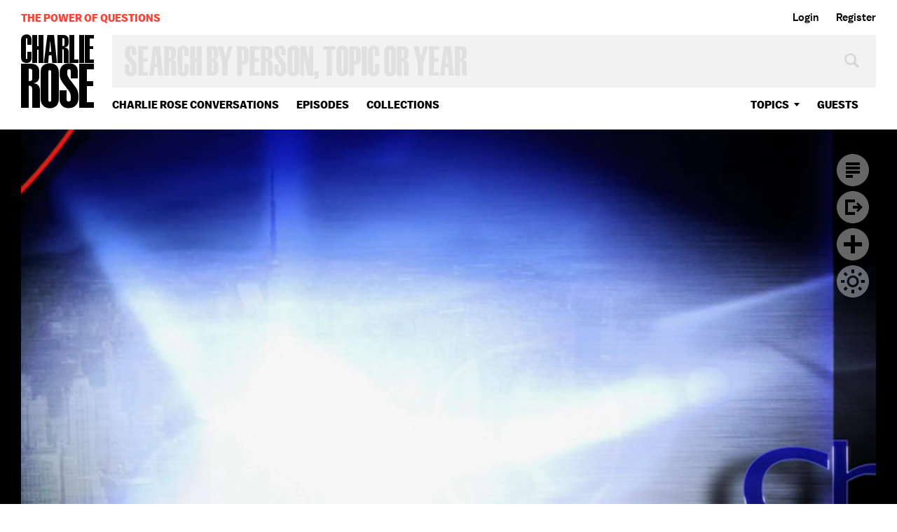

--- FILE ---
content_type: text/html; charset=utf-8
request_url: https://www.google.com/recaptcha/api2/aframe
body_size: 267
content:
<!DOCTYPE HTML><html><head><meta http-equiv="content-type" content="text/html; charset=UTF-8"></head><body><script nonce="FXuljRdWATcFMkiCmRguYw">/** Anti-fraud and anti-abuse applications only. See google.com/recaptcha */ try{var clients={'sodar':'https://pagead2.googlesyndication.com/pagead/sodar?'};window.addEventListener("message",function(a){try{if(a.source===window.parent){var b=JSON.parse(a.data);var c=clients[b['id']];if(c){var d=document.createElement('img');d.src=c+b['params']+'&rc='+(localStorage.getItem("rc::a")?sessionStorage.getItem("rc::b"):"");window.document.body.appendChild(d);sessionStorage.setItem("rc::e",parseInt(sessionStorage.getItem("rc::e")||0)+1);localStorage.setItem("rc::h",'1768454434520');}}}catch(b){}});window.parent.postMessage("_grecaptcha_ready", "*");}catch(b){}</script></body></html>

--- FILE ---
content_type: text/vtt
request_url: https://charlie-p-2ac84d7056ca7f9d.s3.amazonaws.com/clips/subtitles/000/029/357/original/1HYUG8O_004.vtt?1556809214
body_size: 98496
content:
WEBVTT

1
00:00:12.067 --> 00:00:13.667
J.D. Vance is here, he was raised in

2
00:00:13.667 --> 00:00:15.234
the rustbelt city of Middletown, Ohio,

3
00:00:15.234 --> 00:00:18.767
and the Appalachian town of Jackson, Kentucky.

4
00:00:18.767 --> 00:00:20.667
After high school, he joined the Marines,

5
00:00:20.667 --> 00:00:22.501
he graduated from Yale Law School.

6
00:00:22.501 --> 00:00:24.834
He went on to success in the financial community.

7
00:00:24.834 --> 00:00:28.567
His new book tells the story of his remarkable trajectory.

8
00:00:28.567 --> 00:00:32.234
It offers an examination of white working class America.

9
00:00:32.234 --> 00:00:35.968
It's called, "Hillbilly Elegy: A Memoir of a Family

10
00:00:35.968 --> 00:00:37.801
and Culture in Crisis."

11
00:00:37.801 --> 00:00:40.601
David Brooks calls it essential reading for this moment

12
00:00:40.601 --> 00:00:41.667
in history.

13
00:00:41.667 --> 00:00:43.634
I'm pleased to have J.D. Vance at this table

14
00:00:43.634 --> 00:00:44.968
for the first time.

15
00:00:44.968 --> 00:00:45.667
Welcome.

16
00:00:45.667 --> 00:00:46.167
>>J.D. VANCE: Thank you.

17
00:00:46.167 --> 00:00:47.367
And you should have been here earlier,

18
00:00:47.367 --> 00:00:50.033
so I thank God we've got you here.

19
00:00:50.033 --> 00:00:52.868
Tell me what drove you to write this.

20
00:00:52.868 --> 00:00:53.767
>>J.D. VANCE: Yes.

21
00:00:53.767 --> 00:00:56.300
So, I started writing it when I was a third year student at

22
00:00:56.300 --> 00:00:59.400
Yale Law School, and I was sort of troubled by this question of

23
00:00:59.400 --> 00:01:02.133
why there weren't more people like me at Yale Law School.

24
00:01:02.133 --> 00:01:04.834
So, I was the only white working class person that I knew

25
00:01:04.834 --> 00:01:07.000
or at least was open about it.

26
00:01:07.000 --> 00:01:09.901
And it seemed to me not just that I was relatively low

27
00:01:09.901 --> 00:01:12.834
income, relative to my peers, but that I had this sort of

28
00:01:12.834 --> 00:01:16.634
cultural outsider attitude that was very, very unique.

29
00:01:16.634 --> 00:01:20.701
That I was not just -- sorry, I was not just lower income,

30
00:01:20.701 --> 00:01:22.400
but I actually felt like a cultural outsider.

31
00:01:22.400 --> 00:01:24.434
That was the first time I ever felt like that in my life.

32
00:01:24.434 --> 00:01:27.234
And so, I really started to wonder what was it

33
00:01:27.234 --> 00:01:28.434
that made me different?

34
00:01:28.434 --> 00:01:30.868
And I decided to start writing to answer this question of

35
00:01:30.868 --> 00:01:32.334
why there weren't more kids like me,

36
00:01:32.334 --> 00:01:34.067
more kids who had lived a sort of charmed life.

37
00:01:34.067 --> 00:01:35.300
And did you feel like that you were living in

38
00:01:35.300 --> 00:01:37.801
a world where people looked down on you or something because

39
00:01:37.801 --> 00:01:40.567
you qualified to be where you were at every stage.

40
00:01:40.567 --> 00:01:41.234
>>J.D. VANCE: Yeah, absolutely.

41
00:01:41.234 --> 00:01:43.400
I never felt that people were looking down on me

42
00:01:43.400 --> 00:01:44.334
at Yale Law School.

43
00:01:44.334 --> 00:01:46.467
I thought maybe there was a general sense of disdain

44
00:01:46.467 --> 00:01:48.167
for the community that I came from.

45
00:01:48.167 --> 00:01:50.400
Maybe folks would call them rednecks, but I never felt

46
00:01:50.400 --> 00:01:52.601
like that was personally directed at me.

47
00:01:52.601 --> 00:01:54.534
And so, you decided to write the book as you

48
00:01:54.534 --> 00:01:56.567
said, you started to think about where you came from,

49
00:01:56.567 --> 00:02:01.734
and it's called "A Memoir of a Family and Culture in Crisis."

50
00:02:01.734 --> 00:02:03.400
What culture's in crisis?

51
00:02:03.400 --> 00:02:05.167
>>J.D. VANCE: Well I think the culture is white working class

52
00:02:05.167 --> 00:02:07.567
Americans, specifically white working class Americans

53
00:02:07.567 --> 00:02:10.167
with connections to Appalachia and the rustbelt.

54
00:02:10.167 --> 00:02:14.067
So, what I saw and what I started to research and realize

55
00:02:14.067 --> 00:02:17.100
is that a lot of the problems that existed in my family

56
00:02:17.100 --> 00:02:19.000
existed in the broader community at large

57
00:02:19.000 --> 00:02:20.467
in a very disproportionate way.

58
00:02:20.467 --> 00:02:21.834
And what were those problems?

59
00:02:21.834 --> 00:02:23.934
>>J.D. VANCE: So, increasing rates of family breakdown

60
00:02:23.934 --> 00:02:27.033
and divorce, increasing rates of Opioid addiction, a certain

61
00:02:27.033 --> 00:02:30.067
pessimism and cynicism about the future that's very real.

62
00:02:30.067 --> 00:02:32.501
Maybe what I might call a learned helplessness

63
00:02:32.501 --> 00:02:33.834
about people's future prospects.

64
00:02:33.834 --> 00:02:36.033
And is it a feeling of being a victim?

65
00:02:36.033 --> 00:02:37.634
>>J.D. VANCE: Well, I think it's partially a failure

66
00:02:37.634 --> 00:02:38.801
of being a victim.

67
00:02:38.801 --> 00:02:40.634
But I don't think that it's an individual failure.

68
00:02:40.634 --> 00:02:42.567
I really think that it comes down to the communities

69
00:02:42.567 --> 00:02:43.968
and the neighborhoods that we're raised in

70
00:02:43.968 --> 00:02:46.234
and the attitudes we acquire.

71
00:02:46.234 --> 00:02:48.033
You acquired them from the neighborhood.

72
00:02:48.033 --> 00:02:49.868
So what is it you acquired from the neighborhood?

73
00:02:49.868 --> 00:02:51.901
>>J.D. VANCE: Well, I think that one of the things you acquire

74
00:02:51.901 --> 00:02:54.767
is a sense that your choices don't necessarily matter.

75
00:02:54.767 --> 00:02:56.901
And so, what's happened obviously is that the industrial

76
00:02:56.901 --> 00:02:59.567
economy's been very tough on these areas.

77
00:02:59.567 --> 00:03:01.234
And so, I don't think we should allay that.

78
00:03:01.234 --> 00:03:03.400
But in combination with that really tough economic

79
00:03:03.400 --> 00:03:05.834
circumstances, people start to give up, they start to think

80
00:03:05.834 --> 00:03:07.868
that no matter what they do, they can't get ahead,

81
00:03:07.868 --> 00:03:09.901
and I think that's a pretty self-destructive attitude.

82
00:03:09.901 --> 00:03:12.734
Here's what David Brooks wrote in a column,

83
00:03:12.734 --> 00:03:15.901
June 28: "Anybody who spends time in the working class parts

84
00:03:15.901 --> 00:03:19.968
of America and one presumes Britain, notice the contagions

85
00:03:19.968 --> 00:03:23.367
of drug addiction and suicide, and the feelings of autonomy,

86
00:03:23.367 --> 00:03:25.868
cynicism, pessimism, and resentment.

87
00:03:25.868 --> 00:03:28.934
Part of this pain arises from deindustrialization.

88
00:03:28.934 --> 00:03:30.434
Good jobs are hard to find.

89
00:03:30.434 --> 00:03:33.000
But hardship is not exactly new to these places.

90
00:03:33.000 --> 00:03:37.400
Life in, say, a coal valley was never a bouquet of roses.

91
00:03:37.400 --> 00:03:40.934
What's also been lost are the social institutions and cultural

92
00:03:40.934 --> 00:03:44.868
values that made it possible to have self-respect and hardship.

93
00:03:44.868 --> 00:03:46.434
To say, I may not have a lot of money,

94
00:03:46.434 --> 00:03:47.901
but people can count on me.

95
00:03:47.901 --> 00:03:49.334
I'm a good person.

96
00:03:49.334 --> 00:03:51.567
I'm loyal, tough, hardworking, resilient

97
00:03:51.567 --> 00:03:53.234
and part of a good community.

98
00:03:53.234 --> 00:03:56.400
We all have a sense of what that working class honor code was,

99
00:03:56.400 --> 00:03:59.734
but if you want a refresher, read J.D. Vance's new book,

100
00:03:59.734 --> 00:04:00.868
Hillbilly Elegy.

101
00:04:00.868 --> 00:04:04.267
Vance's family is from Kentucky and Ohio, and his description

102
00:04:04.267 --> 00:04:06.601
of the culture he grew up in is essential reading

103
00:04:06.601 --> 00:04:09.000
for this moment in history."

104
00:04:09.000 --> 00:04:12.567
That's the point I want to come to, this moment in history.

105
00:04:12.567 --> 00:04:17.367
Do you think in this book, we understand some of the feelings

106
00:04:17.367 --> 00:04:19.801
that are driving this presidential election?

107
00:04:19.801 --> 00:04:20.434
>>J.D. VANCE: Yeah.

108
00:04:20.434 --> 00:04:21.467
I think that's definitely true.

109
00:04:21.467 --> 00:04:23.701
I mean one of the things that's really driving attraction to

110
00:04:23.701 --> 00:04:26.601
Donald Trump is not any special quality of Donald Trump

111
00:04:26.601 --> 00:04:29.601
himself, but of the fact that folks feel very resentful

112
00:04:29.601 --> 00:04:32.100
at the media establishment, the political establishment,

113
00:04:32.100 --> 00:04:34.234
the financial establishment and so forth.

114
00:04:34.234 --> 00:04:36.367
And so, one of the things that I really started to recognize

115
00:04:36.367 --> 00:04:40.467
as a teenager is that folks are very cynical, pessimistic and

116
00:04:40.467 --> 00:04:43.100
because of it sort of alienated from the broader American

117
00:04:43.100 --> 00:04:45.400
community, that's one of the things I wrote about.

118
00:04:45.400 --> 00:04:47.667
I didn't quite expect it would take the form that it's taken,

119
00:04:47.667 --> 00:04:48.934
but I'm not surprised.

120
00:04:48.934 --> 00:04:50.534
But tell me more about that, I mean,

121
00:04:50.534 --> 00:04:53.567
they felt alienated because what?

122
00:04:53.567 --> 00:04:56.100
>>J.D. VANCE: Well, so, it's a combination of the fact that

123
00:04:56.100 --> 00:04:57.701
their communities themselves aren't going

124
00:04:57.701 --> 00:04:58.701
especially well, right?

125
00:04:58.701 --> 00:05:00.934
So we talk about the addiction crises, family breakdown and all

126
00:05:00.934 --> 00:05:03.634
these other social indicators that don't look very good.

127
00:05:03.634 --> 00:05:06.234
I think that breeds a certain frustration, both to yourself

128
00:05:06.234 --> 00:05:08.501
and the people who you perceive don't really

129
00:05:08.501 --> 00:05:09.634
care about your problems.

130
00:05:09.634 --> 00:05:11.567
So, you think that your life isn't going especially well,

131
00:05:11.567 --> 00:05:14.634
and your political elites, the people who should care don't.

132
00:05:14.634 --> 00:05:16.534
Not only do they not care, there's a sense that they

133
00:05:16.534 --> 00:05:19.334
actually condescend, that they look down on people like you

134
00:05:19.334 --> 00:05:21.133
because of the way you live your life.

135
00:05:21.133 --> 00:05:22.534
Why didn't it affect you?

136
00:05:22.534 --> 00:05:24.567
>>J.D. VANCE: Well, I think it actually did affect me

137
00:05:24.567 --> 00:05:25.667
in a lot of ways.

138
00:05:25.667 --> 00:05:27.701
And if you look back in my life, if you start, say, when

139
00:05:27.701 --> 00:05:30.367
I was 14-years-old, you would have said based on my grades,

140
00:05:30.367 --> 00:05:32.834
based on the drugs that I was starting to get into,

141
00:05:32.834 --> 00:05:34.801
that I would not have a very successful life.

142
00:05:34.801 --> 00:05:37.300
And so, a big part of the story is sort of a exploration

143
00:05:37.300 --> 00:05:39.267
for what changed in that life.

144
00:05:39.267 --> 00:05:40.167
What changed?

145
00:05:40.167 --> 00:05:42.434
>>J.D. VANCE: Well, the first thing is that I started to spend

146
00:05:42.434 --> 00:05:44.667
a lot more time, in fact, I started to live full-time with

147
00:05:44.667 --> 00:05:48.334
my grandma, and my grandma was a very classic hard working

148
00:05:48.334 --> 00:05:50.968
self-reliant woman who recognized that life was

149
00:05:50.968 --> 00:05:54.000
unfair, but made very sure that I didn't think that the deck was

150
00:05:54.000 --> 00:05:56.501
stacked against me, even as I recognized some of those

151
00:05:56.501 --> 00:05:57.934
structural inequalities.

152
00:05:57.934 --> 00:05:59.133
How did she do that?

153
00:05:59.133 --> 00:06:01.634
>>J.D. VANCE: Well, one, that she just -- she preached

154
00:06:01.634 --> 00:06:03.167
a very tough message, right?

155
00:06:03.167 --> 00:06:06.734
So, I remember when I was a kid, she bought me a really nice

156
00:06:06.734 --> 00:06:09.234
graphing calculator for one of my advanced math classes.

157
00:06:09.234 --> 00:06:11.167
She didn't have a whole lot of money herself, but she said,

158
00:06:11.167 --> 00:06:14.033
look, if I can afford this calculator, then you're going

159
00:06:14.033 --> 00:06:15.300
to get out there, and bust your butt

160
00:06:15.300 --> 00:06:16.801
and work hard in your math class.

161
00:06:16.801 --> 00:06:19.434
That really had an impact on me that this very poor woman

162
00:06:19.434 --> 00:06:21.300
was able to do this for me.

163
00:06:21.300 --> 00:06:24.300
That meant I had to study and work at school.

164
00:06:24.300 --> 00:06:25.868
She preached a very tough message.

165
00:06:25.868 --> 00:06:26.567
She rode me.

166
00:06:26.567 --> 00:06:27.567
She made sure I did my homework.

167
00:06:27.567 --> 00:06:29.934
She made sure I took my studies seriously.

168
00:06:29.934 --> 00:06:33.901
And she also knew that the culture around me had a sort of

169
00:06:33.901 --> 00:06:35.868
message that maybe my choices didn't matter

170
00:06:35.868 --> 00:06:37.000
and she fought against that.

171
00:06:37.000 --> 00:06:38.334
And you went from high school to the Marines?

172
00:06:38.334 --> 00:06:39.167
>>J.D. VANCE: That's right, yes.

173
00:06:39.167 --> 00:06:40.467
I joined the Marines right out of high school,

174
00:06:40.467 --> 00:06:42.901
and this is right after we invaded Iraq in 2003.

175
00:06:42.901 --> 00:06:43.834
Did you do that out of patriotism

176
00:06:43.834 --> 00:06:46.467
or for other reasons?

177
00:06:46.467 --> 00:06:47.267
>>J.D. VANCE: It was a combination.

178
00:06:47.267 --> 00:06:49.334
I was definitely a patriotic kid like a lot of kids who

179
00:06:49.334 --> 00:06:50.501
grew up in my neighborhood.

180
00:06:50.501 --> 00:06:52.834
But it was also sort of recognition that I wasn't ready

181
00:06:52.834 --> 00:06:54.701
for life after high school.

182
00:06:54.701 --> 00:06:57.534
So I remember puzzling through the financial aid forms after

183
00:06:57.534 --> 00:06:59.968
I had gotten into Ohio State, where I eventually went.

184
00:06:59.968 --> 00:07:02.968
I had no idea what to do, and I was sort of scared by it.

185
00:07:02.968 --> 00:07:04.701
And I thought the Marine Corps might give me four years

186
00:07:04.701 --> 00:07:06.100
to sort of shape up.

187
00:07:06.100 --> 00:07:06.868
Did it?

188
00:07:06.868 --> 00:07:08.467
>>J.D. VANCE: Oh, yeah, it definitely did.

189
00:07:08.467 --> 00:07:09.868
(LAUGHTER)

190
00:07:09.868 --> 00:07:10.300
>>J.D. VANCE: Yeah.

191
00:07:10.300 --> 00:07:13.501
The great thing about the Marine Corps is that they really

192
00:07:13.501 --> 00:07:14.467
force you to shape up.

193
00:07:14.467 --> 00:07:17.067
I like to describe it as a four year character education

194
00:07:17.067 --> 00:07:20.367
because they teach you not just, you know, how to iron

195
00:07:20.367 --> 00:07:22.434
a uniform, but they teach you about financial management, they

196
00:07:22.434 --> 00:07:24.801
teach you how to make your bed, they teach you a lot of

197
00:07:24.801 --> 00:07:29.067
the skill sets that you need to be a successful adult.

198
00:07:29.067 --> 00:07:32.100
Part of the conventional wisdom about this,

199
00:07:32.100 --> 00:07:35.133
in terms of commentary that leads people to be so excited

200
00:07:35.133 --> 00:07:36.934
about your book is you're giving them a key

201
00:07:36.934 --> 00:07:38.267
to understanding.

202
00:07:38.267 --> 00:07:40.567
And everybody wants it because it is a dramatic political

203
00:07:40.567 --> 00:07:44.300
component in the presidential election of 2016.

204
00:07:44.300 --> 00:07:48.567
You know, and they're saying to people, you know, where is the

205
00:07:48.567 --> 00:07:52.167
dialogue between politicians, where is the dialogue between

206
00:07:52.167 --> 00:07:56.000
the establishment and the people we're talking about.

207
00:07:56.000 --> 00:08:01.100
Because, because, you know, everybody gets when there's

208
00:08:01.100 --> 00:08:10.701
a comment like Hillary Clinton made about desperates,

209
00:08:10.701 --> 00:08:12.434
that offends people.

210
00:08:12.434 --> 00:08:13.367
>>J.D. VANCE: Sure.

211
00:08:13.367 --> 00:08:16.501
You know, and when Donald Trump says something

212
00:08:16.501 --> 00:08:21.234
that seems to have contempt for people, it offends them.

213
00:08:21.234 --> 00:08:22.501
>>J.D. VANCE: Uh-hmm.

214
00:08:22.501 --> 00:08:24.734
And I wonder how much dialogue is there really

215
00:08:24.734 --> 00:08:28.834
taking place in trying to, in a sense, listen and communicate.

216
00:08:28.834 --> 00:08:34.167
And not just use for political means.

217
00:08:34.167 --> 00:08:37.534
>>J.D. VANCE: Yeah, so I think there is precious little

218
00:08:37.534 --> 00:08:41.234
dialogue between these two big cultural segments of America.

219
00:08:41.234 --> 00:08:43.000
So, sort of middle America, fly-over country,

220
00:08:43.000 --> 00:08:44.567
whatever you want to call it.

221
00:08:44.567 --> 00:08:46.000
You know, Donald Trump has become their sort of

222
00:08:46.000 --> 00:08:47.701
representative and they're very proud --

223
00:08:47.701 --> 00:08:49.334
Obama got in a bit of trouble in Pennsylvania.

224
00:08:49.334 --> 00:08:50.067
>>J.D. VANCE: Exactly.

225
00:08:50.067 --> 00:08:51.734
In 2008.

226
00:08:51.734 --> 00:08:53.400
>>J.D. VANCE: Sure, for saying that folks cling to their guns

227
00:08:53.400 --> 00:08:54.234
and religion, right?

228
00:08:54.234 --> 00:08:54.701
Yes.

229
00:08:54.701 --> 00:08:55.667
>>J.D. VANCE: Which I think was a well-intentioned

230
00:08:55.667 --> 00:08:56.434
comment, right?

231
00:08:56.434 --> 00:08:58.734
He mentioned that folks were struggling economically

232
00:08:58.734 --> 00:09:00.267
and that was his explanation.

233
00:09:00.267 --> 00:09:02.400
But it was sort of layered with a certain amount

234
00:09:02.400 --> 00:09:03.234
of condescension.

235
00:09:03.234 --> 00:09:05.634
You don't -- you know, adults that you respect don't cling

236
00:09:05.634 --> 00:09:08.400
to things, you might have said a much different way and I don't

237
00:09:08.400 --> 00:09:10.567
think the comment would have had nearly the effect that it

238
00:09:10.567 --> 00:09:13.300
did if he'd said it in a much more compassionate way.

239
00:09:13.300 --> 00:09:16.234
So how do we change this?

240
00:09:16.234 --> 00:09:18.567
>>J.D. VANCE: Yeah, so that's a really tough question.

241
00:09:18.567 --> 00:09:19.567
(LAUGHTER)

242
00:09:19.567 --> 00:09:22.234
>>J.D. VANCE: I mean, I continue to think that one of the big

243
00:09:22.234 --> 00:09:25.701
problems -- one of the big sources of this cultural divide

244
00:09:25.701 --> 00:09:27.367
is the fact that people aren't spending a whole lot

245
00:09:27.367 --> 00:09:28.167
of time together.

246
00:09:28.167 --> 00:09:31.767
So, you know, when my wife who is of Indian descent, was born

247
00:09:31.767 --> 00:09:33.834
in San Diego, the first time I brought her home, I was

248
00:09:33.834 --> 00:09:36.901
terrified that she would think my family was a bunch of dumb

249
00:09:36.901 --> 00:09:38.934
hillbillies, and that my family would think that she was this

250
00:09:38.934 --> 00:09:40.667
sort of out of touch elitist.

251
00:09:40.667 --> 00:09:42.534
And the truth is that they actually love each other

252
00:09:42.534 --> 00:09:44.000
and that's obviously a small example.

253
00:09:44.000 --> 00:09:47.000
But, you know, when people spend time with each other, you know,

254
00:09:47.000 --> 00:09:49.167
there's contact theory that suggests that when people from

255
00:09:49.167 --> 00:09:51.367
different groups spend time with each other they actually

256
00:09:51.367 --> 00:09:53.868
empathize with each other in a much greater extent.

257
00:09:53.868 --> 00:09:57.100
It's a consequence of the fact that we have too much geographic

258
00:09:57.100 --> 00:10:00.467
segregation between the elites and the rest of the country.

259
00:10:00.467 --> 00:10:03.133
At the end of the day, if you're a policy maker in Washington

260
00:10:03.133 --> 00:10:06.267
D.C., you know very little about the people in Middletown, Ohio,

261
00:10:06.267 --> 00:10:08.701
not because you're a bad person, but because you don't actually

262
00:10:08.701 --> 00:10:10.033
spend much time with them.

263
00:10:10.033 --> 00:10:11.434
One thing that resonates with the political

264
00:10:11.434 --> 00:10:14.167
community that Donald Trump says he's the leader of, the

265
00:10:14.167 --> 00:10:17.467
movement they says he's a leader of, you know, is an opposition

266
00:10:17.467 --> 00:10:20.901
to quote, globalization, an opposition to trade.

267
00:10:20.901 --> 00:10:23.934
How they see that as sort of friends of the establishment,

268
00:10:23.934 --> 00:10:27.834
whichever strained them by taking the manufacturing out of

269
00:10:27.834 --> 00:10:32.100
their small town and sending it overseas, and they're left there

270
00:10:32.100 --> 00:10:36.000
with the same life they had, with no income and trying to

271
00:10:36.000 --> 00:10:38.234
figure out a way to live a good life.

272
00:10:38.234 --> 00:10:39.467
>>J.D. VANCE: Right, yeah.

273
00:10:39.467 --> 00:10:40.667
That's absolutely right, you know.

274
00:10:40.667 --> 00:10:42.834
And work isn't just about a wage, right.

275
00:10:42.834 --> 00:10:45.934
It's not just about income -- it's about building something,

276
00:10:45.934 --> 00:10:48.000
it's belonging to a community of workers.

277
00:10:48.000 --> 00:10:50.334
I remember when my grandpa, to the day that he died, would

278
00:10:50.334 --> 00:10:53.334
point out cars that had been made with steel from the steel

279
00:10:53.334 --> 00:10:56.133
mill that he worked at and said we built that car.

280
00:10:56.133 --> 00:10:59.300
That pride has really started to disappear because the jobs

281
00:10:59.300 --> 00:11:00.834
have started to disappear.

282
00:11:00.834 --> 00:11:02.534
And that's a really, really underappreciated factor

283
00:11:02.534 --> 00:11:03.501
of what's going on.

284
00:11:03.501 --> 00:11:05.000
Do the people you write about feel like

285
00:11:05.000 --> 00:11:06.133
they're victims?

286
00:11:06.133 --> 00:11:07.868
>>J.D. VANCE: I think in a lot of ways they do feel like

287
00:11:07.868 --> 00:11:08.567
they're victims.

288
00:11:08.567 --> 00:11:10.601
They feel that they've been victimized by the political

289
00:11:10.601 --> 00:11:13.067
class, they see the jobs going overseas and they want to

290
00:11:13.067 --> 00:11:14.067
blame somebody, right.

291
00:11:14.067 --> 00:11:14.534
Right.

292
00:11:14.534 --> 00:11:16.667
>>J.D. VANCE: And often times, the only person that makes sense

293
00:11:16.667 --> 00:11:18.868
to point their finger at is the local representative,

294
00:11:18.868 --> 00:11:20.634
or their local congressman or the president.

295
00:11:20.634 --> 00:11:22.133
Now, you have said one of the great predictors

296
00:11:22.133 --> 00:11:27.801
of whether you'll be attracted to Donald Trump is whether

297
00:11:27.801 --> 00:11:31.067
you're pessimistic or optimistic about the future.

298
00:11:31.067 --> 00:11:31.868
>>J.D. VANCE: That's right.

299
00:11:31.868 --> 00:11:32.934
If you're pessimistic about the future,

300
00:11:32.934 --> 00:11:33.767
you'll vote for Donald Trump.

301
00:11:33.767 --> 00:11:34.534
>>J.D. VANCE: That's right.

302
00:11:34.534 --> 00:11:36.968
One of the biggest drivers of Trump's support, and one of

303
00:11:36.968 --> 00:11:38.968
the things that's most predictive of his support is

304
00:11:38.968 --> 00:11:41.634
expressing cynicism about the future and a belief that --

305
00:11:41.634 --> 00:11:43.000
And that's what he gives voice to every time

306
00:11:43.000 --> 00:11:44.133
he makes a campaign stop.

307
00:11:44.133 --> 00:11:45.400
>>J.D. VANCE: Yeah, absolutely.

308
00:11:45.400 --> 00:11:46.534
You think about the way he talks about --

309
00:11:46.534 --> 00:11:48.000
He basically says, your cynicism

310
00:11:48.000 --> 00:11:48.934
is appropriate.

311
00:11:48.934 --> 00:11:49.467
>>J.D. VANCE: Absolutely.

312
00:11:49.467 --> 00:11:51.334
Because those people don't care.

313
00:11:51.334 --> 00:11:51.834
>>J.D. VANCE: Absolutely.

314
00:11:51.834 --> 00:11:53.934
You think about the slogan, Make America Great Again.

315
00:11:53.934 --> 00:11:56.801
The implication is that America isn't great right now, and if

316
00:11:56.801 --> 00:12:00.868
you're very unhappy about your life that's going to resonate.

317
00:12:00.868 --> 00:12:01.934
Do you think this is a large number

318
00:12:01.934 --> 00:12:02.968
of people?

319
00:12:02.968 --> 00:12:06.033
Do you think this is enough people to elect Donald Trump?

320
00:12:06.033 --> 00:12:08.133
>>J.D. VANCE: No, I don't think it's a large enough people

321
00:12:08.133 --> 00:12:09.167
to elect Donald Trump.

322
00:12:09.167 --> 00:12:11.834
Obviously, the demographics of the country have changed a lot,

323
00:12:11.834 --> 00:12:13.734
and the white working class community is still a pretty

324
00:12:13.734 --> 00:12:15.601
significant part of the electorate, but it's not nearly

325
00:12:15.601 --> 00:12:17.367
enough to elect Donald Trump alone.

326
00:12:17.367 --> 00:12:21.400
So, my fear is -- you know, I think Donald Trump is not

327
00:12:21.400 --> 00:12:23.400
the right candidate for this group of voters.

328
00:12:23.400 --> 00:12:24.734
Who would have been?

329
00:12:24.734 --> 00:12:27.667
>>J.D. VANCE: Well, I don't know that there was a single

330
00:12:27.667 --> 00:12:32.701
candidate who really appealed to these voters in a way that, one,

331
00:12:32.701 --> 00:12:35.501
inspired them, and two, actually had a set of policies that would

332
00:12:35.501 --> 00:12:37.667
have been good for them, either on the Democratic side

333
00:12:37.667 --> 00:12:39.334
or on the Republican side.

334
00:12:39.334 --> 00:12:41.968
Part of the problem with this election is in fact that I think

335
00:12:41.968 --> 00:12:44.634
that the problems that are unique to some of these working

336
00:12:44.634 --> 00:12:47.667
class communities don't get a lot of attention, and maybe,

337
00:12:47.667 --> 00:12:50.434
you know, hopefully the book will raise people's awareness

338
00:12:50.434 --> 00:12:51.734
a little bit.

339
00:12:51.734 --> 00:12:53.667
And they feel strongly about patriotism,

340
00:12:53.667 --> 00:12:56.734
they feel strongly about national service, and they feel

341
00:12:56.734 --> 00:12:59.501
strongly about the American military.

342
00:12:59.501 --> 00:13:00.000
>>J.D. VANCE: Sure.

343
00:13:00.000 --> 00:13:01.901
Because they have been the backbone of

344
00:13:01.901 --> 00:13:03.501
those people who've gone to war.

345
00:13:03.501 --> 00:13:04.467
>>J.D. VANCE: Yeah, absolutely.

346
00:13:04.467 --> 00:13:07.033
You think of the demographics of the U.S. military,

347
00:13:07.033 --> 00:13:09.467
it's more likely to be Republican, more likely to be

348
00:13:09.467 --> 00:13:11.701
working and middle class, not especially destitute,

349
00:13:11.701 --> 00:13:14.834
not especially wealthy, and in the south in Appalachia.

350
00:13:14.834 --> 00:13:17.167
That is Donald Trump's core group of supporter's

351
00:13:17.167 --> 00:13:18.834
right there.

352
00:13:18.834 --> 00:13:23.167
And what's the difference -- politicians have

353
00:13:23.167 --> 00:13:25.334
often speculated about this.

354
00:13:25.334 --> 00:13:30.701
The inability to unite the white poor, with a broad brush,

355
00:13:30.701 --> 00:13:33.300
you know, and the African-American poor.

356
00:13:33.300 --> 00:13:33.701
>>J.D. VANCE: Sure.

357
00:13:33.701 --> 00:13:34.801
And even the Latino poor.

358
00:13:34.801 --> 00:13:35.801
>>J.D. VANCE: Sure.

359
00:13:35.801 --> 00:13:37.567
You know, we haven't had that and is it

360
00:13:37.567 --> 00:13:42.667
because of race, cultural differences, and other things

361
00:13:42.667 --> 00:13:44.167
because that's a powerful coalition.

362
00:13:44.167 --> 00:13:48.601
You saw with Bernie Sanders certainly reaching out to those

363
00:13:48.601 --> 00:13:51.567
people who thought, you know, they wanted something different.

364
00:13:51.567 --> 00:13:52.100
>>J.D. VANCE: Sure.

365
00:13:52.100 --> 00:13:54.634
And had a special appeal to millennials.

366
00:13:54.634 --> 00:13:56.267
>>J.D. VANCE: Right, yeah.

367
00:13:56.267 --> 00:13:59.701
You know, I mean, I don't know if the problem is so much that

368
00:13:59.701 --> 00:14:02.434
it's actually really hard to unite these different groups

369
00:14:02.434 --> 00:14:03.701
into a coalition of voters.

370
00:14:03.701 --> 00:14:04.367
It's possible.

371
00:14:04.367 --> 00:14:05.133
>>J.D. VANCE: I think it's probably possible.

372
00:14:05.133 --> 00:14:05.934
It's a winning coalition.

373
00:14:05.934 --> 00:14:07.033
>>J.D. VANCE: I think it's a winning coalition.

374
00:14:07.033 --> 00:14:08.667
I think it's possible, but I just don't think that many

375
00:14:08.667 --> 00:14:09.934
people have actually tried, right?

376
00:14:09.934 --> 00:14:12.234
I mean, if you think of the Republican Party rhetoric,

377
00:14:12.234 --> 00:14:14.934
it is almost designed to turn off black voters.

378
00:14:14.934 --> 00:14:17.801
In fact, that's what happened in the south.

379
00:14:17.801 --> 00:14:18.501
>>J.D. VANCE: Exactly.

380
00:14:18.501 --> 00:14:21.234
The politicians used, in a sense,

381
00:14:21.234 --> 00:14:24.501
used race to prevent.

382
00:14:24.501 --> 00:14:25.934
>>J.D. VANCE: Yeah, and it's unfortunate that we don't have

383
00:14:25.934 --> 00:14:27.167
the counter factual, right.

384
00:14:27.167 --> 00:14:29.100
I wish that we had tried to do something maybe a little bit

385
00:14:29.100 --> 00:14:31.801
differently, and then we might be sitting here right now saying

386
00:14:31.801 --> 00:14:33.767
isn't it great that we have this fantastic American

387
00:14:33.767 --> 00:14:35.868
political party that's appealing to the concerns

388
00:14:35.868 --> 00:14:37.834
of both white and black poor.

389
00:14:37.834 --> 00:14:38.968
Unfortunately, we don't.

390
00:14:38.968 --> 00:14:42.267
We have a party that primarily is white working class and very

391
00:14:42.267 --> 00:14:45.467
little else these days, and we have a party that is the black

392
00:14:45.467 --> 00:14:48.567
poor, and the Latino poor and sort of the cosmopolitan middle

393
00:14:48.567 --> 00:14:50.234
and upper classes of all races.

394
00:14:50.234 --> 00:14:52.367
And prevailing wisdom is they're bigger.

395
00:14:52.367 --> 00:14:54.234
>>J.D. VANCE: Prevailing wisdom is they're bigger.

396
00:14:54.234 --> 00:14:57.300
If you look at the polls that's probably true.

397
00:14:57.300 --> 00:14:58.801
What do you think -- what impact do you

398
00:14:58.801 --> 00:15:02.367
think this election's having on this country other than a sense

399
00:15:02.367 --> 00:15:06.000
of disdain for the tenor of it?

400
00:15:06.000 --> 00:15:09.701
>>J.D. VANCE: I think that this election is really having

401
00:15:09.701 --> 00:15:12.434
a negative effect especially on the white working class, right.

402
00:15:12.434 --> 00:15:14.901
Because I think a lot of these grievances are legitimate,

403
00:15:14.901 --> 00:15:17.534
but what it is doing is it's giving people an excuse

404
00:15:17.534 --> 00:15:19.434
to point the finger at someone else.

405
00:15:19.434 --> 00:15:22.400
Point the finger at Mexican immigrants, or Chinese trade,

406
00:15:22.400 --> 00:15:25.400
or the Democratic elites or whatever else.

407
00:15:25.400 --> 00:15:28.167
And sometimes these villains are legitimate.

408
00:15:28.167 --> 00:15:30.901
I think it's totally fair to say that the policy elites of

409
00:15:30.901 --> 00:15:33.067
the Democratic Party haven't been totally concerned about

410
00:15:33.067 --> 00:15:34.367
the white working class.

411
00:15:34.367 --> 00:15:38.033
But at the same time, fundamentally what's going on

412
00:15:38.033 --> 00:15:40.667
and what Donald Trump has done is change the focus of

413
00:15:40.667 --> 00:15:44.067
the white working class from a sort of engaged and constructive

414
00:15:44.067 --> 00:15:46.334
politics to a politics of pointing the finger.

415
00:15:46.334 --> 00:15:47.367
Yes.

416
00:15:47.367 --> 00:15:51.167
Someone on this program, Jeff Greenfield, said that Hillary

417
00:15:51.167 --> 00:15:53.467
Clinton -- he worked with Bobby Kennedy, he worked with John

418
00:15:53.467 --> 00:16:00.234
Lindsay and others, and a Yale Law graduate, I think --

419
00:16:00.234 --> 00:16:04.334
said that what Hillary Clinton should do now is she should

420
00:16:04.334 --> 00:16:08.234
go to these working class communities and perhaps she is.

421
00:16:08.234 --> 00:16:11.734
But go to them and say I may not get your vote, but I want you

422
00:16:11.734 --> 00:16:14.734
to know I'm listening, and I want you to know that if I win

423
00:16:14.734 --> 00:16:17.067
and even don't get your vote I'm coming back.

424
00:16:17.067 --> 00:16:22.834
You know, to give them some sense to be able to believe that

425
00:16:22.834 --> 00:16:26.434
somebody heading for Washington, if she is indeed heading

426
00:16:26.434 --> 00:16:29.868
for Washington, has taken enough time to try to hear

427
00:16:29.868 --> 00:16:31.133
what the problems are.

428
00:16:31.133 --> 00:16:33.167
>>J.D. VANCE: Sure, I think it would be an extraordinarily

429
00:16:33.167 --> 00:16:34.968
constructive addition to our politics.

430
00:16:34.968 --> 00:16:37.734
Because at the end of the day if people only focus on those who

431
00:16:37.734 --> 00:16:39.501
they think are going to vote for them, then we're going to have

432
00:16:39.501 --> 00:16:41.334
an increasingly polarized electorate, right?

433
00:16:41.334 --> 00:16:41.834
Yes.

434
00:16:41.834 --> 00:16:44.767
>>J.D. VANCE: So, you know, I think that there could be

435
00:16:44.767 --> 00:16:46.634
a national constituency in the white working class

436
00:16:46.634 --> 00:16:47.434
for Hillary Clinton.

437
00:16:47.434 --> 00:16:49.367
Obviously, the white working class voted for Bill Clinton

438
00:16:49.367 --> 00:16:51.367
in overwhelming numbers.

439
00:16:51.367 --> 00:16:55.868
So, it's not to me, it's not so much an ideological opposition

440
00:16:55.868 --> 00:16:58.067
to either the Democratic or the Republican elites.

441
00:16:58.067 --> 00:17:01.067
It's a sense that people just don't care about those like you.

442
00:17:01.067 --> 00:17:02.100
Exactly right, they don't care.

443
00:17:02.100 --> 00:17:03.567
>>J.D. VANCE: Yeah, exactly.

444
00:17:03.567 --> 00:17:06.133
And, you know, that feeling unfortunately if you think

445
00:17:06.133 --> 00:17:09.167
about the political dialogue that we're already starting to

446
00:17:09.167 --> 00:17:12.501
have, you know, both on the left and the right, there's

447
00:17:12.501 --> 00:17:15.434
a movement to sort of gloat over the fact that the elites

448
00:17:15.434 --> 00:17:16.934
were right about Donald Trump, right.

449
00:17:16.934 --> 00:17:18.467
I'm a "Never Trump" guy.

450
00:17:18.467 --> 00:17:19.667
I never liked him.

451
00:17:19.667 --> 00:17:23.400
And I -- but I noticed this willingness from people who

452
00:17:23.400 --> 00:17:26.667
think a lot like I do that, look, we told you so.

453
00:17:26.667 --> 00:17:28.868
To all these white working class voters, we told you so.

454
00:17:28.868 --> 00:17:29.901
We told you that Trump was going to be

455
00:17:29.901 --> 00:17:31.033
a terrible candidate.

456
00:17:31.033 --> 00:17:33.567
We told you that you were an idiot if you voted for him.

457
00:17:33.567 --> 00:17:36.667
The problem is if you take that attitude as sort of gloating

458
00:17:36.667 --> 00:17:40.501
over Trump's defeat, then you're playing into the very thing

459
00:17:40.501 --> 00:17:43.234
that gave rise to Trump in the first place, which is a feeling

460
00:17:43.234 --> 00:17:45.634
that the elites think that they are smarter than you and just

461
00:17:45.634 --> 00:17:48.267
think you're a bunch of idiots.

462
00:17:48.267 --> 00:17:51.234
What impact has writing this book had on you?

463
00:17:51.234 --> 00:17:53.667
I mean, other than the fact that it made you think deeply

464
00:17:53.667 --> 00:17:54.834
about where you came from.

465
00:17:54.834 --> 00:17:55.434
>>J.D. VANCE: Sure.

466
00:17:55.434 --> 00:17:59.868
You know, and what impact an understanding of

467
00:17:59.868 --> 00:18:02.100
your own community might make.

468
00:18:02.100 --> 00:18:02.634
>>J.D. VANCE: Yeah.

469
00:18:02.634 --> 00:18:06.367
Well, for the first time it exposed me to the wild world of

470
00:18:06.367 --> 00:18:09.701
internet trolls who criticize everything that you do.

471
00:18:09.701 --> 00:18:10.901
(LAUGHTER)

472
00:18:10.901 --> 00:18:11.601
>>J.D. VANCE: Oh, Absolutely.

473
00:18:11.601 --> 00:18:12.667
It's very interesting.

474
00:18:12.667 --> 00:18:17.234
The internet is, you know, a den of vipers as I like to say.

475
00:18:17.234 --> 00:18:20.868
No, I mean, I think the biggest impact that it's had on my life,

476
00:18:20.868 --> 00:18:25.234
obviously, is that it sort of, you know, it's sort of forced

477
00:18:25.234 --> 00:18:29.234
me to confront the fact that I sort of exist uneasily in the

478
00:18:29.234 --> 00:18:32.167
world of the elites, and I exist uneasily in the world of

479
00:18:32.167 --> 00:18:33.634
the non-elites back home.

480
00:18:33.634 --> 00:18:35.234
And I'll always feel most comfortable

481
00:18:35.234 --> 00:18:37.234
back in Middletown, Ohio.

482
00:18:37.234 --> 00:18:40.100
But I realize that, you know, the media has sort of asked me

483
00:18:40.100 --> 00:18:42.400
to be this spokesman for the white working class voter

484
00:18:42.400 --> 00:18:43.801
who's voting for Trump, right.

485
00:18:43.801 --> 00:18:47.868
But as somebody who doesn't like Trump, myself, I sort of --

486
00:18:47.868 --> 00:18:49.934
I understand where Trump's voters come from, but I also

487
00:18:49.934 --> 00:18:52.400
don't like Trump himself and that made me realize that maybe

488
00:18:52.400 --> 00:18:57.100
I'm not quite part of either world totally.

489
00:18:57.100 --> 00:18:58.701
"Hillbilly Elegy" is the book, "A Memoir

490
00:18:58.701 --> 00:19:00.267
of a Family and Culture in Crisis."

491
00:19:00.267 --> 00:19:03.634
J.D. Vance has said, you know, he has somehow in this year

492
00:19:03.634 --> 00:19:08.000
by David Brooks and others, a lot others have come to sort of

493
00:19:08.000 --> 00:19:12.234
be the person that they think, that readers think, and that

494
00:19:12.234 --> 00:19:16.834
people who write criticisms of books and talk to him and look

495
00:19:16.834 --> 00:19:19.534
to him as someone who really does understand because

496
00:19:19.534 --> 00:19:23.801
that's where he came from, where I came from, and therefore

497
00:19:23.801 --> 00:19:27.133
listening to him, "Hillbilly Elegy."

498
00:19:27.133 --> 00:19:28.400
Back in a moment.

499
00:19:28.400 --> 00:19:29.434
Stay with us.

500
00:19:33.567 --> 00:19:36.100
In 1928, former journalists turned playwrights

501
00:19:36.100 --> 00:19:38.868
Ben Hecht and Charles McArthur wrote the acclaimed play,

502
00:19:38.868 --> 00:19:39.834
The Front Page.

503
00:19:39.834 --> 00:19:42.801
The comedy follows a group of crime reporters in the pressroom

504
00:19:42.801 --> 00:19:45.133
of the Chicago criminal courts building.

505
00:19:45.133 --> 00:19:48.334
Tennessee Williams wrote that the play uncorseted the American

506
00:19:48.334 --> 00:19:51.901
theatre with earthy two-fisted vitality.

507
00:19:51.901 --> 00:19:54.934
"The Front Page" has been revived on stage and adapted

508
00:19:54.934 --> 00:19:58.467
to film numerous times since its 1928 debut,

509
00:19:58.467 --> 00:20:02.133
including the hit 1940 comedy "His Girl Friday."

510
00:20:02.133 --> 00:20:04.934
The latest revival play is currently in previews

511
00:20:04.934 --> 00:20:06.501
at the Broadhurst Theater.

512
00:20:06.501 --> 00:20:08.767
I'm very pleased to have the director of the revival,

513
00:20:08.767 --> 00:20:12.067
Jack O'Brien, and two members of its all-star cast,

514
00:20:12.067 --> 00:20:14.734
John Goodman and Nathan Lane.

515
00:20:14.734 --> 00:20:16.667
What is it about "The Front Page" that we have so many

516
00:20:16.667 --> 00:20:20.000
revivals, I mean, it's -- what is the enduring...

517
00:20:20.000 --> 00:20:22.100
>>JACK O'BRIEN: Well, the odd thing is that I don't think

518
00:20:22.100 --> 00:20:25.367
we've had -- well, I guess we have had a lot of revivals.

519
00:20:25.367 --> 00:20:28.901
But it's huge, it's 27 people.

520
00:20:28.901 --> 00:20:29.634
Yes, I know.

521
00:20:29.634 --> 00:20:33.734
>>JACK O'BRIEN: So you can't afford to do that play anymore,

522
00:20:33.734 --> 00:20:36.467
you know, unless you get somebody like Scott Roddan

523
00:20:36.467 --> 00:20:38.968
or an institutional theatre to do it.

524
00:20:38.968 --> 00:20:42.801
But there's -- oddly enough, I think it's so generous.

525
00:20:42.801 --> 00:20:45.334
I don't think there's ever been anything before like it,

526
00:20:45.334 --> 00:20:48.634
and there's never been anything after like it.

527
00:20:48.634 --> 00:20:49.767
"It" meaning what?

528
00:20:49.767 --> 00:20:53.968
>>JACK O'BRIEN: Well, it's this curious combination of reality.

529
00:20:53.968 --> 00:20:57.234
These guys listened, they based the play on a lot of people

530
00:20:57.234 --> 00:21:00.300
they knew, incidences that they lived through.

531
00:21:00.300 --> 00:21:00.801
From their life.

532
00:21:00.801 --> 00:21:02.033
>>JACK O'BRIEN: There were even lawsuits about it

533
00:21:02.033 --> 00:21:03.801
when it was originally done.

534
00:21:03.801 --> 00:21:10.601
But it just -- it's the structure of it, the comedy,

535
00:21:10.601 --> 00:21:13.567
the veracity of it, the politics of it.

536
00:21:13.567 --> 00:21:17.467
It's a grab bag of everything that we've ever been

537
00:21:17.467 --> 00:21:21.400
to each other, know about, and still have not gotten over.

538
00:21:21.400 --> 00:21:22.634
What would you say, John?

539
00:21:22.634 --> 00:21:27.801
It's a great American play that could have

540
00:21:27.801 --> 00:21:31.234
only been written here at that particular time

541
00:21:31.234 --> 00:21:35.534
when things were popping all over the place.

542
00:21:35.534 --> 00:21:43.334
And it covers a wide range of topics, but it does so

543
00:21:43.334 --> 00:21:47.634
with the human characters.

544
00:21:47.634 --> 00:21:52.601
I've never -- I haven't done a style like this since I was

545
00:21:52.601 --> 00:21:57.968
in college doing a restoration piece.

546
00:21:57.968 --> 00:22:00.667
It's different from anything I've ever done and I'm so glad

547
00:22:00.667 --> 00:22:05.467
that I was asked on board because it's a challenge,

548
00:22:05.467 --> 00:22:07.901
it's a challenge nightly for me.

549
00:22:07.901 --> 00:22:10.234
But it's so much damn fun.

550
00:22:10.234 --> 00:22:11.801
Nathan?

551
00:22:11.801 --> 00:22:16.100
You know, most people associate this with

552
00:22:16.100 --> 00:22:19.801
"His Girl Friday," which was a great idea by Howard Hawks

553
00:22:19.801 --> 00:22:22.067
to make Hildy Johnson a woman.

554
00:22:22.067 --> 00:22:26.033
And they created sort of the first screwball comedy.

555
00:22:26.033 --> 00:22:29.934
But the play is not screwball comedy, it's dark comedy mixed

556
00:22:29.934 --> 00:22:33.100
with melodrama that somehow by the third act

557
00:22:33.100 --> 00:22:36.234
spins into the edge of farce.

558
00:22:36.234 --> 00:22:39.968
And so it's highly unusual because it was put together

559
00:22:39.968 --> 00:22:43.100
by Jed Harris, who's the producer, and got

560
00:22:43.100 --> 00:22:45.667
the manuscript, gave it to George S. Kaufman, one of

561
00:22:45.667 --> 00:22:48.367
the great men of the theatre, the director and writer,

562
00:22:48.367 --> 00:22:50.601
and said, fix this.

563
00:22:50.601 --> 00:22:52.901
And so, it has this very authentic feel

564
00:22:52.901 --> 00:22:55.334
because they came from that world.

565
00:22:55.334 --> 00:23:00.067
And it also has the hand of George Kaufman -- you know, it's

566
00:23:00.067 --> 00:23:03.467
a three-act play structure and it's very much in the tradition

567
00:23:03.467 --> 00:23:06.968
of his plays, which is the first act is setup, the second act

568
00:23:06.968 --> 00:23:09.868
is complications and things start getting really funny,

569
00:23:09.868 --> 00:23:11.801
and then the third act is hilarious and everything

570
00:23:11.801 --> 00:23:15.767
you've seen pays off in a delightful and satisfying way.

571
00:23:15.767 --> 00:23:21.334
But it's interesting for an audience today who, you know,

572
00:23:21.334 --> 00:23:23.367
the best thing you can tell someone about a play is that

573
00:23:23.367 --> 00:23:24.901
it's 90 minutes with no intermission.

574
00:23:24.901 --> 00:23:25.968
(LAUGHTER)

575
00:23:25.968 --> 00:23:27.167
And they're thrilled.

576
00:23:27.167 --> 00:23:28.601
They don't care what it's about.

577
00:23:28.601 --> 00:23:30.968
Do you mean I'm in and out and I can tell people I saw it?

578
00:23:30.968 --> 00:23:33.167
(LAUGHTER)

579
00:23:33.167 --> 00:23:34.000
You know.

580
00:23:34.000 --> 00:23:38.100
And this is asking people to have a little patience.

581
00:23:38.100 --> 00:23:42.467
And it's worth it by the end because these guys

582
00:23:42.467 --> 00:23:43.801
knew what they were doing.

583
00:23:43.801 --> 00:23:46.901
And it is, as John said, it is the most fun I've had in a long

584
00:23:46.901 --> 00:23:50.901
time, but it is technically a hard play to do.

585
00:23:50.901 --> 00:23:52.868
It's demanding.

586
00:23:52.868 --> 00:23:54.567
What does it say about people who are attracted

587
00:23:54.567 --> 00:23:56.634
to journalism and this kind of reporting?

588
00:23:56.634 --> 00:23:58.934
Well, I'm sure like "To Kill a Mockingbird,"

589
00:23:58.934 --> 00:24:01.300
led people into the law.

590
00:24:01.300 --> 00:24:02.501
This led a lot of people --

591
00:24:02.501 --> 00:24:05.267
Or Watergate led people into journalism.

592
00:24:05.267 --> 00:24:07.667
And this led a lot of people into -- wanting to

593
00:24:07.667 --> 00:24:11.434
become a journalist because it was sort of, I mean, you know,

594
00:24:11.434 --> 00:24:14.601
it was the first play that -- it was profane

595
00:24:14.601 --> 00:24:16.467
and people considered it vulgar.

596
00:24:16.467 --> 00:24:19.767
In 1928, to have a woman, a prostitute walk on stage

597
00:24:19.767 --> 00:24:25.033
and say, I've been looking for you bastards, was unbelievable,

598
00:24:25.033 --> 00:24:26.667
it was shocking.

599
00:24:26.667 --> 00:24:28.100
So how did you -- you and Scott got together

600
00:24:28.100 --> 00:24:30.801
and said, let's find the perfect cast.

601
00:24:30.801 --> 00:24:33.033
>>JACK O'BRIEN: No, that didn't quite...

602
00:24:33.033 --> 00:24:33.901
That's a nice idea though.

603
00:24:33.901 --> 00:24:35.634
(LAUGHTER)

604
00:24:35.634 --> 00:24:38.234
>>JACK O'BRIEN: Like most of these fables, it's not true.

605
00:24:38.234 --> 00:24:39.400
(LAUGHTER)

606
00:24:39.400 --> 00:24:42.667
>>JACK O'BRIEN: No, Scott and Nathan were flirting with

607
00:24:42.667 --> 00:24:45.801
each other that Nathan had done this sensational revival --

608
00:24:45.801 --> 00:24:46.868
Let me explain that.

609
00:24:46.868 --> 00:24:48.067
(LAUGHTER)

610
00:24:48.067 --> 00:24:49.834
No, we're old friends and colleagues.

611
00:24:49.834 --> 00:24:54.400
You know, Scott had, along with Brooklyn Academy of Music,

612
00:24:54.400 --> 00:24:57.300
presented "Iceman Cometh," and then we were talking about

613
00:24:57.300 --> 00:24:59.734
what else we could do and he suggested a couple things,

614
00:24:59.734 --> 00:25:02.767
and I suggested "The Front Page," and he bravely said,

615
00:25:02.767 --> 00:25:04.334
yes, let's do that.

616
00:25:04.334 --> 00:25:05.234
Bravely indeed.

617
00:25:05.234 --> 00:25:08.367
Bravely indeed because of all the cast members?

618
00:25:08.367 --> 00:25:10.133
There hadn't been a commercial production

619
00:25:10.133 --> 00:25:11.968
since 1969.

620
00:25:11.968 --> 00:25:14.868
The last production was in '86 at Lincoln Center.

621
00:25:14.868 --> 00:25:18.767
So, it's very brave to do this play commercially

622
00:25:18.767 --> 00:25:20.400
because it is so huge.

623
00:25:20.400 --> 00:25:25.667
And yet, now he seems very smart because

624
00:25:25.667 --> 00:25:27.567
it seems to be doing very well.

625
00:25:27.567 --> 00:25:29.033
Scott likes challenges, doesn't he?

626
00:25:29.033 --> 00:25:30.701
>>JACK O'BRIEN: He sure does.

627
00:25:30.701 --> 00:25:32.234
That's part of the fun for him.

628
00:25:32.234 --> 00:25:34.033
And then he called you and said?

629
00:25:34.033 --> 00:25:37.634
>>JACK O'BRIEN: Well, Nathan and I had a couple shows

630
00:25:37.634 --> 00:25:39.000
just recently.

631
00:25:39.000 --> 00:25:41.634
We've done, "It's Only a Play," by Terrence McNally.

632
00:25:41.634 --> 00:25:43.868
We've done "The Nance" for Lincoln Center.

633
00:25:43.868 --> 00:25:46.968
And we did one night only of "Guys and Dolls"

634
00:25:46.968 --> 00:25:48.434
at Carnegie Hall.

635
00:25:48.434 --> 00:25:52.667
So, we had a little run going, and so we built on that.

636
00:25:52.667 --> 00:25:56.234
And then, like most of us we know a lot of people now, by

637
00:25:56.234 --> 00:25:58.968
at this time in our careers, we picked up the phone and called

638
00:25:58.968 --> 00:26:00.934
a few people up and said, do you want to be in the play?

639
00:26:00.934 --> 00:26:04.000
They all said, yeah, we sort of do.

640
00:26:04.000 --> 00:26:05.300
Who did you have in by the time you were

641
00:26:05.300 --> 00:26:06.267
calling them up?

642
00:26:06.267 --> 00:26:07.234
You had Nathan.

643
00:26:07.234 --> 00:26:07.734
>>JACK O'BRIEN: I had Nathan.

644
00:26:07.734 --> 00:26:08.167
Yeah.

645
00:26:08.167 --> 00:26:08.701
>>JACK O'BRIEN: Right.

646
00:26:08.701 --> 00:26:09.767
You called John, and you got John.

647
00:26:09.767 --> 00:26:10.601
>>JACK O'BRIEN: Got John, right.

648
00:26:10.601 --> 00:26:11.968
Well, sort of got John.

649
00:26:11.968 --> 00:26:12.868
Oh, sort of got John.

650
00:26:12.868 --> 00:26:15.234
>>JACK O'BRIEN: Well, John was receptive.

651
00:26:15.234 --> 00:26:18.133
Scheduling was always an issue with all of these people,

652
00:26:18.133 --> 00:26:18.834
you know.

653
00:26:18.834 --> 00:26:23.801
It was a no brainer for me, but --

654
00:26:23.801 --> 00:26:26.434
I'm going to stop it there.

655
00:26:26.434 --> 00:26:29.033
No, there are other factors involved, but yeah, I was

656
00:26:29.033 --> 00:26:33.000
very keen on the idea because I thought I knew the play which --

657
00:26:33.000 --> 00:26:34.000
>>JACK O'BRIEN: Didn't we all?

658
00:26:34.000 --> 00:26:35.501
-- I didn't.

659
00:26:35.501 --> 00:26:36.267
Didn't we all?

660
00:26:36.267 --> 00:26:36.801
Yeah.

661
00:26:36.801 --> 00:26:37.734
Yeah.

662
00:26:37.734 --> 00:26:39.734
It's one thing when you read it on the page.

663
00:26:39.734 --> 00:26:42.501
And it's a hard read because there's so much overlapping

664
00:26:42.501 --> 00:26:44.267
dialogue and there's so many characters.

665
00:26:44.267 --> 00:26:48.000
But, you think, oh, this will be fun.

666
00:26:48.000 --> 00:26:52.100
And then, when you have to bring it to life, it is --

667
00:26:52.100 --> 00:26:54.801
it's a whole other animal.

668
00:26:54.801 --> 00:26:58.667
It's a style almost unto itself.

669
00:26:58.667 --> 00:27:00.501
There are so many elements.

670
00:27:00.501 --> 00:27:01.501
>>JACK O'BRIEN: I said --

671
00:27:01.501 --> 00:27:03.033
You've never done anything like it?

672
00:27:03.033 --> 00:27:06.634
>>JACK O'BRIEN: No, Stoppard and Shakespeare are almost

673
00:27:06.634 --> 00:27:09.701
walks in the park compared to this piece because

674
00:27:09.701 --> 00:27:12.133
you have to keep all these plates in the air.

675
00:27:12.133 --> 00:27:15.067
And all of these stories -- they're not supporting,

676
00:27:15.067 --> 00:27:19.701
they're all vitally energy going into this moving thing

677
00:27:19.701 --> 00:27:20.667
that's going forward.

678
00:27:20.667 --> 00:27:24.467
I think it's powered, in my estimation, by two or three

679
00:27:24.467 --> 00:27:29.701
different farce mechanisms, two or three different stories

680
00:27:29.701 --> 00:27:31.901
that are in competition with each other

681
00:27:31.901 --> 00:27:34.000
to keep the thing moving forward.

682
00:27:34.000 --> 00:27:36.968
And that's why, you know, it takes that many people to do it.

683
00:27:36.968 --> 00:27:40.400
But, I'm telling you it's the densest piece I've ever done,

684
00:27:40.400 --> 00:27:42.667
and the most rewarding in that respect.

685
00:27:42.667 --> 00:27:44.501
You say directing him is like,

686
00:27:44.501 --> 00:27:46.734
it's not directing, it's a creative partnership.

687
00:27:46.734 --> 00:27:47.667
>>JACK O'BRIEN: Yes, that is true.

688
00:27:47.667 --> 00:27:48.968
Is it true with all the actors the same thing

689
00:27:48.968 --> 00:27:51.400
true with John, or is it just simply because you and Nathan

690
00:27:51.400 --> 00:27:52.567
have done so much together?

691
00:27:52.567 --> 00:27:55.834
>>JACK O'BRIEN: No, I think, these are people at the very,

692
00:27:55.834 --> 00:27:57.434
very top of their craft.

693
00:27:57.434 --> 00:28:01.400
And you know, when you start out, you sort of feel your way.

694
00:28:01.400 --> 00:28:04.234
But like anybody, you know, you get to work with

695
00:28:04.234 --> 00:28:05.767
really good people.

696
00:28:05.767 --> 00:28:09.534
You suddenly push them out and see what they do.

697
00:28:09.534 --> 00:28:12.901
And then basically what you are, is their first audience.

698
00:28:12.901 --> 00:28:16.234
You listen to them, you try to edit, you try to reflect,

699
00:28:16.234 --> 00:28:18.100
but you don't give them anything, because they're

700
00:28:18.100 --> 00:28:20.033
pouring it at you all the time.

701
00:28:20.033 --> 00:28:22.434
Who is Sheriff Hartman, John?

702
00:28:22.434 --> 00:28:26.267
Sheriff Hartman is Peter B. Hartman,

703
00:28:26.267 --> 00:28:29.267
who was, in reality, Peter B. Hoffman,

704
00:28:29.267 --> 00:28:33.567
who threatened legal action when the play opened.

705
00:28:33.567 --> 00:28:38.133
He was Sheriff of Cook County under the administration of

706
00:28:38.133 --> 00:28:42.467
William Hail, Big Bill Thompson, whose sole contribution

707
00:28:42.467 --> 00:28:45.467
was the phrase "Keep King George out of Chicago."

708
00:28:45.467 --> 00:28:50.367
(LAUGHTER)

709
00:28:50.367 --> 00:28:53.701
It's a lot of trough-feeding.

710
00:28:53.701 --> 00:29:04.634
He is a back-slapping Chicago version of a good old boy.

711
00:29:04.634 --> 00:29:11.100
Not quite the brightest bulb in the dressing room mirror.

712
00:29:11.100 --> 00:29:16.534
And I wanted to see how stupid I could make him

713
00:29:16.534 --> 00:29:21.901
and still breathe, which is not a good approach to anything.

714
00:29:21.901 --> 00:29:23.968
You're stuck now, you're stuck with it.

715
00:29:23.968 --> 00:29:25.834
Yeah, there's never anything gained

716
00:29:25.834 --> 00:29:28.767
by playing things down.

717
00:29:28.767 --> 00:29:33.334
But yeah, he is in peril for his job.

718
00:29:33.334 --> 00:29:35.968
And Walter Burns who comes in the second half.

719
00:29:35.968 --> 00:29:39.367
Walter Burns, it's such a tremendous

720
00:29:39.367 --> 00:29:42.067
character, and sort of the --

721
00:29:42.067 --> 00:29:44.334
and that's the relationship in the play.

722
00:29:44.334 --> 00:29:48.067
That is this bromance and Father/Son relationship

723
00:29:48.067 --> 00:29:50.868
he has with Hildy Johnson, his star reporter.

724
00:29:50.868 --> 00:29:54.334
It is based on Walter Howey, who was a famous editor in Chicago.

725
00:29:54.334 --> 00:29:57.901
He did some of the stuff to Charles MacArthur, he gave him

726
00:29:57.901 --> 00:30:00.434
his watch and then had him arrested for stealing it.

727
00:30:00.434 --> 00:30:04.467
When he was going off to get married, you know,

728
00:30:04.467 --> 00:30:07.801
he was an escaped convict in Chicago, they sort of based,

729
00:30:07.801 --> 00:30:10.767
you know, this loosely on.

730
00:30:10.767 --> 00:30:13.834
But he was famous for telling men not to get so involved

731
00:30:13.834 --> 00:30:16.100
with women, because it would distract them from the story,

732
00:30:16.100 --> 00:30:17.767
getting their work done.

733
00:30:17.767 --> 00:30:22.534
And he also, apparently the legend goes that he got drunk

734
00:30:22.534 --> 00:30:25.367
one night and fell on what they called a copy spike

735
00:30:25.367 --> 00:30:27.234
and popped out his eye.

736
00:30:27.234 --> 00:30:30.434
So he had a glass eye and Ben Hecht used to say, you can tell

737
00:30:30.434 --> 00:30:33.501
which one was the glass eye, because it was the warmer one.

738
00:30:33.501 --> 00:30:37.334
(LAUGHTER)

739
00:30:37.334 --> 00:30:38.434
He was a tough character.

740
00:30:38.434 --> 00:30:40.801
They say he dressed, you know very well.

741
00:30:40.801 --> 00:30:44.267
He looked like a very successful local merchant,

742
00:30:44.267 --> 00:30:48.868
and had a sort of purring voice, but you know that disguised

743
00:30:48.868 --> 00:30:50.701
the monster underneath.

744
00:30:50.701 --> 00:30:52.400
And so who was Hildy?

745
00:30:52.400 --> 00:30:54.400
>>JACK O'BRIEN: Well, Hildy was basically, I mean,

746
00:30:54.400 --> 00:30:56.133
these were all real people.

747
00:30:56.133 --> 00:31:00.267
Hildy, I think, is a composite of MacArthur himself.

748
00:31:00.267 --> 00:31:04.133
I think basically that is, you know -- the boys,

749
00:31:04.133 --> 00:31:06.167
Hecht and MacArthur put themselves on stage,

750
00:31:06.167 --> 00:31:07.601
there's no question about it.

751
00:31:07.601 --> 00:31:14.434
And they used liberally every piece of gossip, every terrible

752
00:31:14.434 --> 00:31:18.234
story, and every snide remark that ever happened and --

753
00:31:18.234 --> 00:31:19.801
And a lot of it not politically correct.

754
00:31:19.801 --> 00:31:21.834
>>JACK O'BRIEN: Almost all of it not politically correct.

755
00:31:21.834 --> 00:31:24.467
I mean, it's, oddly enough, it's still shocking.

756
00:31:24.467 --> 00:31:29.100
The play still sometimes makes the audience gasp -- absolutely.

757
00:31:29.100 --> 00:31:32.767
And also, the audiences are stunned, because you think

758
00:31:32.767 --> 00:31:36.767
surely, we made some of this up for today's production.

759
00:31:36.767 --> 00:31:38.400
We didn't, we didn't.

760
00:31:38.400 --> 00:31:42.234
I mean, we had the benefit of the great polisher over here,

761
00:31:42.234 --> 00:31:45.267
who suddenly can sort of get you right through a joke

762
00:31:45.267 --> 00:31:49.601
if you need to, no stone is unturned there and he's done

763
00:31:49.601 --> 00:31:51.934
some subtle, brilliant work.

764
00:31:51.934 --> 00:31:54.234
It is sort of popping up some laughs that weren't working --

765
00:31:54.234 --> 00:31:56.567
These are lines that you create simply because?

766
00:31:56.567 --> 00:32:01.868
A handful, a handful of things we did.

767
00:32:01.868 --> 00:32:06.868
I know, you're part of the plot as an anarchist who is about

768
00:32:06.868 --> 00:32:10.567
to be publicly executed for shooting a black policeman.

769
00:32:10.567 --> 00:32:14.567
And the mayor and the sheriff are courting the black vote

770
00:32:14.567 --> 00:32:15.434
in Chicago --

771
00:32:15.434 --> 00:32:18.234
The black Republican vote at the time --

772
00:32:18.234 --> 00:32:20.634
They are moving up their election,

773
00:32:20.634 --> 00:32:24.234
the hanging to coincide with their election.

774
00:32:24.234 --> 00:32:29.734
And it's amazing how relevant some of this is.

775
00:32:29.734 --> 00:32:31.334
>>JACK O'BRIEN: And how true.

776
00:32:31.334 --> 00:32:34.033
I mean, that's the other thing about it is, as outrageous as

777
00:32:34.033 --> 00:32:36.501
some of this becomes and we've all explored

778
00:32:36.501 --> 00:32:38.234
how far we go with it.

779
00:32:38.234 --> 00:32:41.133
There is the edge of reality about all of it

780
00:32:41.133 --> 00:32:42.934
that's grounded everybody in the play.

781
00:32:42.934 --> 00:32:45.000
There has to be.

782
00:32:45.000 --> 00:32:46.033
>>JACK O'BRIEN: Absolutely.

783
00:32:46.033 --> 00:32:50.634
Meaning it has ideas that still resonate.

784
00:32:50.634 --> 00:32:53.400
>>JACK O'BRIEN: Yes, and also no matter how funny it is and it's

785
00:32:53.400 --> 00:32:57.734
really funny and how absurd it becomes and it's really absurd,

786
00:32:57.734 --> 00:33:01.367
we, all of us, keep our feet on the ground.

787
00:33:01.367 --> 00:33:05.067
And sort of have to make it real, because it never floats

788
00:33:05.067 --> 00:33:08.534
away to become just a funny walks for the kiddies.

789
00:33:08.534 --> 00:33:11.067
It's about something very serious.

790
00:33:11.067 --> 00:33:13.067
And of course great comedy is always

791
00:33:13.067 --> 00:33:15.367
about something very serious.

792
00:33:15.367 --> 00:33:16.534
Is that true, great comedy's always

793
00:33:16.534 --> 00:33:18.501
about something serious?

794
00:33:18.501 --> 00:33:20.534
Well, yes.

795
00:33:20.534 --> 00:33:23.934
I would agree with that, but there's, it has to be

796
00:33:23.934 --> 00:33:27.033
played that way, certainly, I mean it's got to be played --

797
00:33:27.033 --> 00:33:30.033
I take it serious as a heart attack.

798
00:33:30.033 --> 00:33:31.767
You do what, John?

799
00:33:31.767 --> 00:33:35.467
I take comedy as seriously as a heart attack.

800
00:33:35.467 --> 00:33:37.934
Yes, it's life and death situations

801
00:33:37.934 --> 00:33:40.100
and that is what this is certainly.

802
00:33:40.100 --> 00:33:43.167
And yet this play, you really have to --

803
00:33:43.167 --> 00:33:47.267
there's no being relaxed about this play.

804
00:33:47.267 --> 00:33:50.968
It's the music, and the music is very difficult.

805
00:33:50.968 --> 00:33:52.734
It's overlapping dialogue.

806
00:33:52.734 --> 00:33:57.434
It demands a kind of precision and accuracy and vocal stamina

807
00:33:57.434 --> 00:34:00.667
and what needs to be heard and what doesn't need to be heard.

808
00:34:00.667 --> 00:34:03.267
And it never, it's relentless.

809
00:34:03.267 --> 00:34:06.267
There are only a couple places where the play relaxes

810
00:34:06.267 --> 00:34:08.467
just for a minute or two.

811
00:34:08.467 --> 00:34:10.534
And then it's a speeding train.

812
00:34:10.534 --> 00:34:13.734
I mean, yeah, it's unusual in that way.

813
00:34:13.734 --> 00:34:17.801
Finding the places where one can breathe

814
00:34:17.801 --> 00:34:23.467
and relax to set up what's coming.

815
00:34:23.467 --> 00:34:25.667
You couldn't mount a play like this today.

816
00:34:25.667 --> 00:34:26.634
>>JACK O'BRIEN: Well, we just did.

817
00:34:26.634 --> 00:34:28.567
(LAUGHTER)

818
00:34:28.567 --> 00:34:30.934
You just did, because you had the reputation.

819
00:34:30.934 --> 00:34:32.267
>>JACK O'BRIEN: Well, we had the people, the right people --

820
00:34:32.267 --> 00:34:33.801
No, the reputation brought the people

821
00:34:33.801 --> 00:34:35.767
and the people brought the audience.

822
00:34:35.767 --> 00:34:36.601
>>JACK O'BRIEN: Yeah, that's true.

823
00:34:36.601 --> 00:34:37.868
It's thrilling.

824
00:34:37.868 --> 00:34:39.567
I mean, if you didn't have "The Front Page" to

825
00:34:39.567 --> 00:34:41.834
attract them, although I assume somebody could write something

826
00:34:41.834 --> 00:34:44.501
fantastic and you would know it and you can read it and say,

827
00:34:44.501 --> 00:34:46.400
yes, I want in on this.

828
00:34:46.400 --> 00:34:48.234
But you need a lot of things that you just said,

829
00:34:48.234 --> 00:34:50.234
how difficult it is to take all of these actors

830
00:34:50.234 --> 00:34:52.801
and put them on Broadway in a commercial project.

831
00:34:52.801 --> 00:34:55.400
>>JACK O'BRIEN: Yeah, but the great thing for me was watching

832
00:34:55.400 --> 00:35:00.234
this group of men and women watching each other act.

833
00:35:00.234 --> 00:35:02.033
Watching each other act.

834
00:35:02.033 --> 00:35:06.534
It's such a -- that is such a joy and pleasure.

835
00:35:06.534 --> 00:35:11.734
And I get to do it nightly.

836
00:35:11.734 --> 00:35:13.767
I don't know if I want to single anybody out

837
00:35:13.767 --> 00:35:15.901
but Jefferson Mays is just astounding.

838
00:35:15.901 --> 00:35:20.434
Jefferson Mays, hilarious and brilliant.

839
00:35:20.434 --> 00:35:24.834
You know, it's -- I mean, that is the joy of it.

840
00:35:24.834 --> 00:35:28.767
It's like putting together, very quickly, a repertoire company

841
00:35:28.767 --> 00:35:32.634
and people reveling in -- you know, it's not about who has

842
00:35:32.634 --> 00:35:35.334
the biggest part, it's getting to watch all these people work

843
00:35:35.334 --> 00:35:39.234
and interact with them and the joy of doing that,

844
00:35:39.234 --> 00:35:40.567
in a play like this.

845
00:35:40.567 --> 00:35:41.667
>>JACK O'BRIEN: We don't have a national theatre.

846
00:35:41.667 --> 00:35:43.367
We've never been allowed to have one because

847
00:35:43.367 --> 00:35:45.667
we don't support that in the arts here.

848
00:35:45.667 --> 00:35:47.100
Other nations do.

849
00:35:47.100 --> 00:35:50.667
So every once in a while a clarion call goes out with

850
00:35:50.667 --> 00:35:52.901
a piece of material where people think, gee,

851
00:35:52.901 --> 00:35:54.501
I'd like to have a little of that.

852
00:35:54.501 --> 00:35:55.968
I've had a couple of those in my career.

853
00:35:55.968 --> 00:35:57.100
Should you -- both of you say this is why

854
00:35:57.100 --> 00:36:01.400
I got into this life, because there's things like this

855
00:36:01.400 --> 00:36:04.701
and all the satisfaction I can feel rising.

856
00:36:04.701 --> 00:36:08.133
I took the Amtrak from St. Louis in 1975

857
00:36:08.133 --> 00:36:16.934
to -- this is beyond my wildest dreams.

858
00:36:16.934 --> 00:36:20.234
We don't have a bad penny in the bunch.

859
00:36:20.234 --> 00:36:24.467
To watch and listen to these men and women every night

860
00:36:24.467 --> 00:36:27.367
is just beautiful.

861
00:36:27.367 --> 00:36:29.133
Talk about Walter's ability

862
00:36:29.133 --> 00:36:33.467
as a master manipulator.

863
00:36:33.467 --> 00:36:37.467
Well, he is, you know, he is many things.

864
00:36:37.467 --> 00:36:39.434
He is a bully, he is a misogynist --

865
00:36:39.434 --> 00:36:41.801
wait a minute, is this Donald Trump?

866
00:36:41.801 --> 00:36:42.267
No.

867
00:36:42.267 --> 00:36:47.100
(LAUGHTER)

868
00:36:47.100 --> 00:36:50.634
He is a master manipulator.

869
00:36:50.634 --> 00:36:56.667
You know, he has no life, he has no relationships,

870
00:36:56.667 --> 00:36:58.534
he's had three marriages.

871
00:36:58.534 --> 00:37:02.534
You know, one point he says, you know, I was in love once...

872
00:37:02.534 --> 00:37:08.434
with my third wife.

873
00:37:08.434 --> 00:37:13.000
His only relationship is with Hildy Johnson, he has groomed

874
00:37:13.000 --> 00:37:16.167
him and he's become this great reporter and he is the only

875
00:37:16.167 --> 00:37:21.000
one he really trusts, which is why he refuses to let him go.

876
00:37:21.000 --> 00:37:22.434
He wants to go, because of his fiancee.

877
00:37:22.434 --> 00:37:23.634
Well, he is going to get married and he is going

878
00:37:23.634 --> 00:37:27.968
to live in New York and have a real job in advertising and

879
00:37:27.968 --> 00:37:31.834
make 150 bucks a week and he is going to get away from this

880
00:37:31.834 --> 00:37:34.300
sordid world of journalism.

881
00:37:34.300 --> 00:37:35.300
And that breaks his heart.

882
00:37:35.300 --> 00:37:40.601
And Walter just will not accept that.

883
00:37:40.601 --> 00:37:45.400
And so he does, I mean, he has, I guess you would call it

884
00:37:45.400 --> 00:37:47.734
tough love.

885
00:37:47.734 --> 00:37:49.901
They have this, you know, love/hate relationship.

886
00:37:49.901 --> 00:37:52.701
You hear him on the phone in the beginning of the play

887
00:37:52.701 --> 00:37:54.801
a few times, talking to Walter,

888
00:37:54.801 --> 00:37:58.734
and you hear me on the other side of it.

889
00:37:58.734 --> 00:38:01.267
You know, but there's an interesting moment in the play

890
00:38:01.267 --> 00:38:04.267
where he tells me about something that's happened with

891
00:38:04.267 --> 00:38:07.868
the sheriff, who gave his gun to the guy, the convict who shot

892
00:38:07.868 --> 00:38:12.834
the doctor and it's ridiculous and he's gotten this story

893
00:38:12.834 --> 00:38:15.434
and he is telling me about it and we're both laughing

894
00:38:15.434 --> 00:38:17.667
and enjoying it and reveling in how we're going to

895
00:38:17.667 --> 00:38:19.234
tell this story.

896
00:38:19.234 --> 00:38:22.067
And then later, his fiancee comes in and says,

897
00:38:22.067 --> 00:38:22.701
what are you doing?

898
00:38:22.701 --> 00:38:26.667
And you know, he is giving away their marriage money to pay to

899
00:38:26.667 --> 00:38:29.434
get this story and he said, let me tell you what happened.

900
00:38:29.434 --> 00:38:33.067
You know, the sheriff gave his gun -- and she's like...

901
00:38:33.067 --> 00:38:34.234
like he's speaking another language,

902
00:38:34.234 --> 00:38:37.234
she's like, I don't care, we're getting married.

903
00:38:37.234 --> 00:38:39.968
This is not -- and you know he realized --

904
00:38:39.968 --> 00:38:42.467
She is not interested in the story.

905
00:38:42.467 --> 00:38:45.534
Only Hildy and Walter are interested in this story

906
00:38:45.534 --> 00:38:47.000
and we're going to get this story.

907
00:38:47.000 --> 00:38:52.033
And that is the center of the play, is, will he be able --

908
00:38:52.033 --> 00:38:56.834
is he going to go off and lead a so-called normal life

909
00:38:56.834 --> 00:39:00.834
or will he wind up staying with Walter Burns?

910
00:39:00.834 --> 00:39:03.267
>>JACK O'BRIEN: I think most of us in the theater can sympathize

911
00:39:03.267 --> 00:39:06.701
with this, because I think if we had something legitimate

912
00:39:06.701 --> 00:39:09.033
and honorable to do, we would have done it.

913
00:39:09.033 --> 00:39:13.334
But none of us can stand to leave this journalistic

914
00:39:13.334 --> 00:39:14.534
idiot thing that we're doing.

915
00:39:14.534 --> 00:39:15.534
A lot like show business.

916
00:39:15.534 --> 00:39:17.968
(LAUGHTER)

917
00:39:17.968 --> 00:39:19.934
It reminded me of me trying to explain

918
00:39:19.934 --> 00:39:21.300
some things to my wife.

919
00:39:21.300 --> 00:39:23.267
(LAUGHTER)

920
00:39:23.267 --> 00:39:24.501
Yeah.

921
00:39:24.501 --> 00:39:25.767
What do you want for dinner?

922
00:39:25.767 --> 00:39:27.267
(LAUGHTER)

923
00:39:27.267 --> 00:39:29.567
What?

924
00:39:29.567 --> 00:39:32.100
But honey, I...

925
00:39:32.100 --> 00:39:34.601
Yeah, that kind of excitement, the thrill

926
00:39:34.601 --> 00:39:36.934
that you get and it is the same thing.

927
00:39:36.934 --> 00:39:38.334
How often do you get that?

928
00:39:38.334 --> 00:39:39.033
The thrill?

929
00:39:39.033 --> 00:39:39.634
Yeah.

930
00:39:39.634 --> 00:39:40.834
Well, if you're lucky --

931
00:39:40.834 --> 00:39:43.234
One out of every four outings or...

932
00:39:43.234 --> 00:39:43.868
Yeah.

933
00:39:43.868 --> 00:39:47.601
I mean, I've been very, very lucky in, especially in

934
00:39:47.601 --> 00:39:51.434
the theatre, you know, whether it's "The Iceman Cometh,"

935
00:39:51.434 --> 00:39:57.067
or doing "The Nance," a new play, and the excitement of that

936
00:39:57.067 --> 00:40:01.934
or being able -- what's better than doing "The Front Page"

937
00:40:01.934 --> 00:40:05.968
with a company like this and old friends on Broadway

938
00:40:05.968 --> 00:40:09.367
and people laughing their heads off and getting --

939
00:40:09.367 --> 00:40:12.000
And for me, for me -- you know why I wanted to do the play,

940
00:40:12.000 --> 00:40:14.334
because I wanted to say one of the most famous curtain lines

941
00:40:14.334 --> 00:40:15.601
of all time?

942
00:40:15.601 --> 00:40:19.868
I wanted to say, "The son of a bitch stole my watch."

943
00:40:19.868 --> 00:40:21.767
That's all, I mean, that was it.

944
00:40:21.767 --> 00:40:24.434
I mean, I knew the play was good, but I wanted to be the guy

945
00:40:24.434 --> 00:40:27.834
who got to sit on a desk, on a phone like this, and say,

946
00:40:27.834 --> 00:40:30.868
The son of a bitch stole my watch.

947
00:40:30.868 --> 00:40:31.501
>>JACK O'BRIEN: Black out.

948
00:40:31.501 --> 00:40:32.567
Black out.

949
00:40:32.567 --> 00:40:33.834
What's better than that?

950
00:40:33.834 --> 00:40:36.234
That is what life is all about.

951
00:40:36.234 --> 00:40:38.701
To have those moments, you know.

952
00:40:38.701 --> 00:40:40.234
(LAUGHTER)

953
00:40:40.234 --> 00:40:42.634
We go home to an MP s.r.o. hotel.

954
00:40:42.634 --> 00:40:45.534
(LAUGHTER)

955
00:40:45.534 --> 00:40:47.300
Stuff "The New York Times" into the cracks

956
00:40:47.300 --> 00:40:50.133
in the wall, cry ourselves to sleep,

957
00:40:50.133 --> 00:40:52.701
but we live for the next thrill.

958
00:40:52.701 --> 00:40:55.901
(LAUGHTER)

959
00:40:55.901 --> 00:40:57.400
One more time, "The Front Page" is currently

960
00:40:57.400 --> 00:40:59.701
in previews at the Broadhurst Theatre.

961
00:40:59.701 --> 00:41:04.234
It will open on October 20th and will run until January 29th.

962
00:41:04.234 --> 00:41:05.234
Thank you for coming.

963
00:41:05.234 --> 00:41:05.901
>>JACK O'BRIEN: Loved being here.

964
00:41:05.901 --> 00:41:06.501
Thank you, John.

965
00:41:06.501 --> 00:41:07.434
Thank you.

966
00:41:07.434 --> 00:41:07.968
Thank you, Nathan.

967
00:41:07.968 --> 00:41:09.000
Always a pleasure, thank you, Charlie.

968
00:41:09.000 --> 00:41:09.567
Back in a moment.

969
00:41:09.567 --> 00:41:10.601
Stay with us.

970
00:41:14.634 --> 00:41:16.000
Alexandra Lebenthal is well-known

971
00:41:16.000 --> 00:41:17.234
in the financial community.

972
00:41:17.234 --> 00:41:19.601
She is president and CEO of a municipal bonds company,

973
00:41:19.601 --> 00:41:21.234
ti is called Lebenthal and Company.

974
00:41:21.234 --> 00:41:23.968
She was diagnosed with something called Essential Tremor

975
00:41:23.968 --> 00:41:25.567
at the age of three.

976
00:41:25.567 --> 00:41:28.734
It is a nerve disorder which causes involuntary shaking

977
00:41:28.734 --> 00:41:31.801
and affects an estimated ten million people.

978
00:41:31.801 --> 00:41:33.234
A new treatment was recently approved

979
00:41:33.234 --> 00:41:35.234
by the Food and Drug Administration.

980
00:41:35.234 --> 00:41:38.234
It is called high-intensity focused ultrasound.

981
00:41:38.234 --> 00:41:42.467
It uses 1,000 ultrasound waves directed at the affected area.

982
00:41:42.467 --> 00:41:45.968
On August 22, Alexandra became just the second person

983
00:41:45.968 --> 00:41:47.834
in New York to undergo the procedure.

984
00:41:47.834 --> 00:41:50.000
Here with her to discuss her treatment and what it means

985
00:41:50.000 --> 00:41:53.267
for the future of neuroscience is her doctor, Michael Kaplitt.

986
00:41:53.267 --> 00:41:55.501
He is a Neurosurgeon at Weill Cornell Medicine

987
00:41:55.501 --> 00:41:56.868
in New York Presbyterian.

988
00:41:56.868 --> 00:41:59.234
I'm pleased to have both of them here at this table

989
00:41:59.234 --> 00:42:00.734
for the first time.

990
00:42:00.734 --> 00:42:02.934
I must say that Alexandra is a good friend of mine,

991
00:42:02.934 --> 00:42:03.801
so welcome.

992
00:42:03.801 --> 00:42:04.801
Thank you very much.

993
00:42:04.801 --> 00:42:07.767
Tell me about you, first.

994
00:42:07.767 --> 00:42:09.400
You know, as you mentioned, I've had

995
00:42:09.400 --> 00:42:12.400
this since I was three and it has not only been a major

996
00:42:12.400 --> 00:42:17.334
frustration, but certainly been an issue in my career.

997
00:42:17.334 --> 00:42:19.434
As you said, I'm in the financial services world

998
00:42:19.434 --> 00:42:25.367
and need to have people trust me and feel confident about me

999
00:42:25.367 --> 00:42:26.734
in terms of doing business.

1000
00:42:26.734 --> 00:42:30.300
And having this hand tremor which was very, very visible

1001
00:42:30.300 --> 00:42:34.601
really caused problems for me inside me

1002
00:42:34.601 --> 00:42:37.100
and affected my confidence.

1003
00:42:37.100 --> 00:42:37.968
So what did you do?

1004
00:42:37.968 --> 00:42:40.400
You lived with it for a long time.

1005
00:42:40.400 --> 00:42:40.934
I did.

1006
00:42:40.934 --> 00:42:42.167
I lived with it for a long time.

1007
00:42:42.167 --> 00:42:46.300
I tried various medications that either didn't work

1008
00:42:46.300 --> 00:42:49.167
or there was one that actually lowers your blood pressure

1009
00:42:49.167 --> 00:42:51.334
and I have low blood pressure to begin with.

1010
00:42:51.334 --> 00:42:58.234
So you know, I just went along trying to handle daily tasks

1011
00:42:58.234 --> 00:43:01.367
that are second nature for everyone else, picking up

1012
00:43:01.367 --> 00:43:05.934
a cup of coffee, eating sushi with chopsticks.

1013
00:43:05.934 --> 00:43:09.100
But it was a great embarrassment for me.

1014
00:43:09.100 --> 00:43:11.534
I never wanted to talk about it before.

1015
00:43:11.534 --> 00:43:12.767
What causes it?

1016
00:43:12.767 --> 00:43:14.601
Well, that's a good question, we don't know.

1017
00:43:14.601 --> 00:43:19.434
The term essential tremor simply means a tremor when you move,

1018
00:43:19.434 --> 00:43:20.601
what we call an action tremor.

1019
00:43:20.601 --> 00:43:22.100
You go to pick up a glass.

1020
00:43:22.100 --> 00:43:24.400
You shake and spill it all over yourself, that kind of thing.

1021
00:43:24.400 --> 00:43:25.834
How is it different from Parkinson's?

1022
00:43:25.834 --> 00:43:27.167
Well, Parkinson's Disease

1023
00:43:27.167 --> 00:43:29.133
is a disease where we still don't know what causes it,

1024
00:43:29.133 --> 00:43:31.534
but we know a bit about it, we know that there are cells

1025
00:43:31.534 --> 00:43:35.467
in the brain that make dopamine, that die, and that lead to

1026
00:43:35.467 --> 00:43:37.267
various symptoms.

1027
00:43:37.267 --> 00:43:39.801
But in Parkinson's Disease, you have multiple symptoms

1028
00:43:39.801 --> 00:43:41.167
and the tremor's different.

1029
00:43:41.167 --> 00:43:43.334
Parkinson's tremor's a so-called rest tremor, where you're just

1030
00:43:43.334 --> 00:43:44.734
sitting there tremoring away.

1031
00:43:44.734 --> 00:43:47.367
And you also have stiffness, difficulty moving,

1032
00:43:47.367 --> 00:43:49.234
and a whole host of other problems.

1033
00:43:49.234 --> 00:43:52.667
Essential tremor is really an isolated movement tremor that

1034
00:43:52.667 --> 00:43:54.801
makes it difficult to perform normal activities,

1035
00:43:54.801 --> 00:43:58.067
but otherwise you're fairly normal.

1036
00:43:58.067 --> 00:44:01.868
And the treatment that she took and that

1037
00:44:01.868 --> 00:44:06.100
you administered, so to speak, was developed where?

1038
00:44:06.100 --> 00:44:07.534
It was developed in Israel actually.

1039
00:44:07.534 --> 00:44:09.868
So it's based on an operation that we've been doing for

1040
00:44:09.868 --> 00:44:12.868
several decades, where you would make a small hole in the skull

1041
00:44:12.868 --> 00:44:16.267
and go into the middle of a circuit that regulates

1042
00:44:16.267 --> 00:44:18.801
coordination which is where the problem is.

1043
00:44:18.801 --> 00:44:20.901
And we would normally put a little electrode in there that's

1044
00:44:20.901 --> 00:44:24.801
attached to a battery and that has been effective.

1045
00:44:24.801 --> 00:44:28.501
What they found in Israel was that they could generate this

1046
00:44:28.501 --> 00:44:32.534
device, where ultrasound waves which do go through the skull,

1047
00:44:32.534 --> 00:44:38.000
but are very low energy, they could create this helmet that

1048
00:44:38.000 --> 00:44:40.100
has a thousand sources, as you mentioned earlier,

1049
00:44:40.100 --> 00:44:43.033
that all converge on the one spot.

1050
00:44:43.033 --> 00:44:46.033
So all of the beams of ultrasound energy are relatively

1051
00:44:46.033 --> 00:44:49.234
safe as they go through the brain, but they add up their

1052
00:44:49.234 --> 00:44:54.000
energy at the spot so that you can actually essentially burn

1053
00:44:54.000 --> 00:44:57.033
or take out that abnormally functioning spot and free up

1054
00:44:57.033 --> 00:44:59.133
the rest of the brain to function normally.

1055
00:44:59.133 --> 00:45:00.067
Any risks?

1056
00:45:00.067 --> 00:45:00.667
Well, there are some risks

1057
00:45:00.667 --> 00:45:01.567
with any procedure.

1058
00:45:01.567 --> 00:45:04.367
It is a new procedure even though it is FDA approved.

1059
00:45:04.367 --> 00:45:08.100
Any time you do anything inside the brain, even non-invasively

1060
00:45:08.100 --> 00:45:10.133
there's a slight risk of bleeding or something.

1061
00:45:10.133 --> 00:45:12.601
But so far it's been relatively safe.

1062
00:45:12.601 --> 00:45:14.067
So far.

1063
00:45:14.067 --> 00:45:14.834
So far.

1064
00:45:14.834 --> 00:45:15.801
It is a new procedure.

1065
00:45:15.801 --> 00:45:18.367
We also don't know whether it will last as long as

1066
00:45:18.367 --> 00:45:20.234
the traditional procedures, because it's only been around

1067
00:45:20.234 --> 00:45:21.501
for a short time.

1068
00:45:21.501 --> 00:45:24.467
There's some evidence that it can, that the effects can last

1069
00:45:24.467 --> 00:45:28.534
at least for one year, but it's so new that I can't say

1070
00:45:28.534 --> 00:45:30.901
about ten years, even though we're hopeful.

1071
00:45:30.901 --> 00:45:32.901
So these are some of the issues that we're addressing.

1072
00:45:32.901 --> 00:45:35.234
And then there's some uniquenesses to each patient

1073
00:45:35.234 --> 00:45:37.234
based on how their head is shaped, based on the thickness

1074
00:45:37.234 --> 00:45:40.133
of their skull, that affects this sort of complicated

1075
00:45:40.133 --> 00:45:43.000
physics of this and how precise this targeting is

1076
00:45:43.000 --> 00:45:44.367
and you just have to work through all of that.

1077
00:45:44.367 --> 00:45:46.334
Do you have to go back for more treatments?

1078
00:45:46.334 --> 00:45:49.968
So, they only do one side at a time.

1079
00:45:49.968 --> 00:45:54.167
So, ultimately I would love to be able to do both sides.

1080
00:45:54.167 --> 00:45:55.434
So one side affected your left hand.

1081
00:45:55.434 --> 00:45:56.901
Right so, actually it is great for

1082
00:45:56.901 --> 00:46:00.834
demonstration purposes, because this is my tremor

1083
00:46:00.834 --> 00:46:04.567
and this is my hand now.

1084
00:46:04.567 --> 00:46:06.534
And what's it done for your spirit and your

1085
00:46:06.534 --> 00:46:11.267
confidence and your sense that, no longer will I have to

1086
00:46:11.267 --> 00:46:13.167
live with this?

1087
00:46:13.167 --> 00:46:15.434
It has been amazing.

1088
00:46:15.434 --> 00:46:18.634
And as I said before, there are things that are second nature to

1089
00:46:18.634 --> 00:46:21.534
everyone else that each time I do it for the first time

1090
00:46:21.534 --> 00:46:24.767
or the second or third time, I am just amazed

1091
00:46:24.767 --> 00:46:26.734
and I kind of chuckle inside.

1092
00:46:26.734 --> 00:46:28.300
I'm lifting a glass by myself.

1093
00:46:28.300 --> 00:46:30.334
I'm drinking my coffee by myself.

1094
00:46:30.334 --> 00:46:33.133
But from a confidence perspective, and as I mentioned

1095
00:46:33.133 --> 00:46:37.367
before, the issues related to business, that has been a great

1096
00:46:37.367 --> 00:46:39.534
difference for me as well.

1097
00:46:39.534 --> 00:46:42.501
And then finally, I mentioned, I never wanted to talk about it,

1098
00:46:42.501 --> 00:46:43.634
I was always embarrassed.

1099
00:46:43.634 --> 00:46:46.567
And to be able to tell people about this, I mean,

1100
00:46:46.567 --> 00:46:50.801
how often in one's life does somebody have the ability

1101
00:46:50.801 --> 00:46:52.934
to potentially change other people's lives?

1102
00:46:52.934 --> 00:46:55.033
And so I'm so grateful and honored

1103
00:46:55.033 --> 00:46:57.067
to have that opportunity.

1104
00:46:57.067 --> 00:46:58.234
Take a look at this, we have a clip,

1105
00:46:58.234 --> 00:46:59.634
first of your tremor before the surgery.

1106
00:46:59.634 --> 00:47:00.767
I'm going to show that.

1107
00:47:00.767 --> 00:47:02.234
Automatically holding my cup

1108
00:47:02.234 --> 00:47:07.501
with two hands, even sometimes holding a wine glass by the stem

1109
00:47:07.501 --> 00:47:11.467
and by the glass itself which obviously looked quite odd,

1110
00:47:11.467 --> 00:47:12.901
and people would wonder.

1111
00:47:12.901 --> 00:47:13.901
Let's take a look at the next clip.

1112
00:47:13.901 --> 00:47:15.734
This is you going high-intensity focused

1113
00:47:15.734 --> 00:47:16.634
ultrasound treatment.

1114
00:47:16.634 --> 00:47:20.534
So, right now she is in the MRI machine.

1115
00:47:20.534 --> 00:47:22.334
And what you see there is you can see the bottom half

1116
00:47:22.334 --> 00:47:23.501
of her face.

1117
00:47:23.501 --> 00:47:27.100
Her head is being held in place, because the focused

1118
00:47:27.100 --> 00:47:29.801
ultrasound has to be so precise that you really

1119
00:47:29.801 --> 00:47:31.267
don't want the head to move at all.

1120
00:47:31.267 --> 00:47:33.167
So the head is fixed in place there.

1121
00:47:33.167 --> 00:47:35.367
And what you saw a minute ago was the helmet that has those

1122
00:47:35.367 --> 00:47:38.501
ultrasound beams and here we are working on the plan

1123
00:47:38.501 --> 00:47:41.634
at the console, to deliver the ultrasound.

1124
00:47:41.634 --> 00:47:43.467
And remember you said it's non-invasive.

1125
00:47:43.467 --> 00:47:44.067
Correct.

1126
00:47:44.067 --> 00:47:47.934
Take a look, and look at the essential tremor

1127
00:47:47.934 --> 00:47:50.267
spiral tests before and after treatment, there you go.

1128
00:47:50.267 --> 00:47:51.567
Right, so here, this is what we do

1129
00:47:51.567 --> 00:47:52.467
during the procedure.

1130
00:47:52.467 --> 00:47:54.467
You try to draw a little spiral or a straight line.

1131
00:47:54.467 --> 00:47:56.934
So you can see beforehand, and then at the end,

1132
00:47:56.934 --> 00:47:59.000
and this is her writing, by the way, upside down.

1133
00:47:59.000 --> 00:48:02.467
Most of us might not even do that well on the other side

1134
00:48:02.467 --> 00:48:05.167
upside down, so she is drawing her circle upside down,

1135
00:48:05.167 --> 00:48:06.634
she is writing a straight line upside down.

1136
00:48:06.634 --> 00:48:08.801
You can see the degree of improvement there.

1137
00:48:08.801 --> 00:48:10.467
You think it represents a platform

1138
00:48:10.467 --> 00:48:11.167
for the future.

1139
00:48:11.167 --> 00:48:11.701
I do.

1140
00:48:11.701 --> 00:48:12.367
Meaning?

1141
00:48:12.367 --> 00:48:16.634
Well, so I think that what we can do now

1142
00:48:16.634 --> 00:48:20.767
is take all of the skills and knowledge that we've learned as

1143
00:48:20.767 --> 00:48:24.801
surgeons over decades and apply that to much less invasive type

1144
00:48:24.801 --> 00:48:27.133
technologies and this is one example of that.

1145
00:48:27.133 --> 00:48:28.467
And that is what people want.

1146
00:48:28.467 --> 00:48:32.767
So, the idea that we can take out a certain part of the brain

1147
00:48:32.767 --> 00:48:35.033
might be good for essential tremor, for things like

1148
00:48:35.033 --> 00:48:36.801
epilepsy, where you have an abnormally active

1149
00:48:36.801 --> 00:48:38.100
part of the brain.

1150
00:48:38.100 --> 00:48:41.100
But what we can also do which we have been experimenting within

1151
00:48:41.100 --> 00:48:44.501
our laboratory, is use this in a slightly different way to

1152
00:48:44.501 --> 00:48:47.834
actually open up the blood vessels that lead to a certain

1153
00:48:47.834 --> 00:48:51.234
area, so we can, just through a simple intravenous injection,

1154
00:48:51.234 --> 00:48:53.434
deliver things like gene therapies, which we've worked on

1155
00:48:53.434 --> 00:48:55.634
for several decades.

1156
00:48:55.634 --> 00:48:58.868
And so this way, we can expand this to diseases like

1157
00:48:58.868 --> 00:49:01.501
Alzheimer's disease, depression, et cetera, if we can use this

1158
00:49:01.501 --> 00:49:03.767
to deliver advanced therapies rather than just

1159
00:49:03.767 --> 00:49:05.100
take out part of the brain.

1160
00:49:05.100 --> 00:49:06.634
Any downside here?

1161
00:49:06.634 --> 00:49:07.601
Not really.

1162
00:49:07.601 --> 00:49:09.501
At the beginning for the first couple of weeks,

1163
00:49:09.501 --> 00:49:11.434
I had two issues.

1164
00:49:11.434 --> 00:49:15.234
One is, I was wobbly and unbalanced.

1165
00:49:15.234 --> 00:49:18.033
And that has since subsided entirely.

1166
00:49:18.033 --> 00:49:22.767
The other was, I, in a way, had to relearn how to use my hand,

1167
00:49:22.767 --> 00:49:25.767
because I was so used to trying to control --

1168
00:49:25.767 --> 00:49:26.701
You had to trust your hand.

1169
00:49:26.701 --> 00:49:29.267
Right, I compare it to a batter swinging

1170
00:49:29.267 --> 00:49:32.801
three bats in practice and then using one bat.

1171
00:49:32.801 --> 00:49:36.100
My hand would jerk as I would try to reach for something

1172
00:49:36.100 --> 00:49:39.400
six inches away and it would go a foot away.

1173
00:49:39.400 --> 00:49:42.367
But that has subsided as well, and other than that, no.

1174
00:49:42.367 --> 00:49:42.968
None.

1175
00:49:42.968 --> 00:49:43.534
Right.

1176
00:49:43.534 --> 00:49:44.801
You would recommend it to anybody that --

1177
00:49:44.801 --> 00:49:45.834
Absolutely.

1178
00:49:45.834 --> 00:49:47.267
-- had essential tremor.

1179
00:49:47.267 --> 00:49:47.734
Absolutely.

1180
00:49:47.734 --> 00:49:48.567
We don't know what causes it.

1181
00:49:48.567 --> 00:49:50.567
We know it's some often hereditary.

1182
00:49:50.567 --> 00:49:51.067
Correct.

1183
00:49:51.067 --> 00:49:53.634
There is research into that, but we do know the area of the

1184
00:49:53.634 --> 00:49:56.767
brain that is responsible for this, we just don't know why

1185
00:49:56.767 --> 00:49:57.400
it's abnormal.

1186
00:49:57.400 --> 00:49:58.701
And it is in the same area of the brain that is

1187
00:49:58.701 --> 00:49:59.934
responsible for Parkinson's?

1188
00:49:59.934 --> 00:50:01.801
No, it's different, it's different area.

1189
00:50:01.801 --> 00:50:05.033
Yeah, now, because the brain is composed of a variety

1190
00:50:05.033 --> 00:50:07.067
of circuits, all right.

1191
00:50:07.067 --> 00:50:09.567
And there are circuits that control movement that interact

1192
00:50:09.567 --> 00:50:12.267
with one another but the particular circuit that is

1193
00:50:12.267 --> 00:50:15.334
responsible for essential tremor is slightly different than

1194
00:50:15.334 --> 00:50:17.767
the circuitry that is mostly responsible for Parkinson's.

1195
00:50:17.767 --> 00:50:20.767
And don't forget there are many circuits affecting Parkinson's

1196
00:50:20.767 --> 00:50:22.267
depending on what symptoms there are.

1197
00:50:22.267 --> 00:50:24.434
This is a much more specific thing.

1198
00:50:24.434 --> 00:50:26.968
What else do you think it might be applicable to?

1199
00:50:26.968 --> 00:50:30.167
Well, I think that the way we're using it now

1200
00:50:30.167 --> 00:50:33.000
would be applicable to essential tremor.

1201
00:50:33.000 --> 00:50:35.734
I think it would be applicable to things like epilepsy

1202
00:50:35.734 --> 00:50:37.400
as I mentioned earlier.

1203
00:50:37.400 --> 00:50:40.467
If we can use this to open the so-called blood-brain barrier,

1204
00:50:40.467 --> 00:50:43.434
you know, the blood vessels have a way of preventing things

1205
00:50:43.434 --> 00:50:45.334
in our bloodstream from getting into our brain

1206
00:50:45.334 --> 00:50:46.501
to protect the brain.

1207
00:50:46.501 --> 00:50:48.567
You don't want every virus you get to get into your brain,

1208
00:50:48.567 --> 00:50:51.834
but that also prevents us from getting important drugs,

1209
00:50:51.834 --> 00:50:55.434
gene therapies, antibodies, all these new-age therapies,

1210
00:50:55.434 --> 00:50:57.167
don't get in from the bloodstream well.

1211
00:50:57.167 --> 00:51:00.033
We now have the ability with this and we've proven this

1212
00:51:00.033 --> 00:51:03.334
in our laboratories to be able to open up this barrier

1213
00:51:03.334 --> 00:51:05.334
and allow these things to get from the blood

1214
00:51:05.334 --> 00:51:07.267
into specific brain targets.

1215
00:51:07.267 --> 00:51:10.234
So now you have the opportunity to deliver new chemotherapies

1216
00:51:10.234 --> 00:51:12.000
to brain tumors potentially.

1217
00:51:12.000 --> 00:51:13.701
And we are working with our Brain Tumor Center

1218
00:51:13.701 --> 00:51:15.067
to try to do that.

1219
00:51:15.067 --> 00:51:16.868
We have the opportunity to potentially deliver things,

1220
00:51:16.868 --> 00:51:19.601
as I said, for other diseases like Alzheimer's disease

1221
00:51:19.601 --> 00:51:21.701
and we're working on that, and many others.

1222
00:51:21.701 --> 00:51:24.067
What else might cause tremors?

1223
00:51:24.067 --> 00:51:26.434
Well so tremor is a very big diagnosis,

1224
00:51:26.434 --> 00:51:27.067
right.

1225
00:51:27.067 --> 00:51:28.868
There's essential tremor which basically means

1226
00:51:28.868 --> 00:51:30.868
it's an isolated tremor.

1227
00:51:30.868 --> 00:51:32.701
There's Parkinson's disease which is a very specific

1228
00:51:32.701 --> 00:51:34.000
resting tremor.

1229
00:51:34.000 --> 00:51:36.934
There are obviously tremors that are the result of certain

1230
00:51:36.934 --> 00:51:38.734
types of degenerative diseases in the brain.

1231
00:51:38.734 --> 00:51:41.868
For example, there's a disease called hydrocephalus which is

1232
00:51:41.868 --> 00:51:44.334
just buildup of spinal fluid in the brain.

1233
00:51:44.334 --> 00:51:47.067
And that is something that we can treat surgically

1234
00:51:47.067 --> 00:51:48.601
to relieve that fluid buildup.

1235
00:51:48.601 --> 00:51:51.567
That can cause tremors and be confused with this

1236
00:51:51.567 --> 00:51:53.033
or Parkinson's disease.

1237
00:51:53.033 --> 00:51:55.767
People with liver problems can get tremors because of the

1238
00:51:55.767 --> 00:51:58.501
toxic build up of products in their bloodstream

1239
00:51:58.501 --> 00:52:00.767
that can adversely affect the brain.

1240
00:52:00.767 --> 00:52:03.801
So there's all kinds of tremor -- and then just natural aging

1241
00:52:03.801 --> 00:52:06.801
sometimes can lead to tremors from just areas of the brain

1242
00:52:06.801 --> 00:52:10.300
degenerating from poor oxygen supply and mini strokes,

1243
00:52:10.300 --> 00:52:11.267
and things like that.

1244
00:52:11.267 --> 00:52:12.767
When will you do the next treatment?

1245
00:52:12.767 --> 00:52:13.801
As soon as possible.

1246
00:52:13.801 --> 00:52:14.267
Is that right?

1247
00:52:14.267 --> 00:52:16.701
It is funny because I compared it to

1248
00:52:16.701 --> 00:52:19.701
running a marathon or having a baby, immediately after you say,

1249
00:52:19.701 --> 00:52:20.834
I'm never going to do that.

1250
00:52:20.834 --> 00:52:23.434
Then over the course of a few days, you think, well, someday,

1251
00:52:23.434 --> 00:52:27.601
and then all of the sudden, you say, when can I do it?

1252
00:52:27.601 --> 00:52:28.667
What is extraordinary about this,

1253
00:52:28.667 --> 00:52:32.667
as we leave, is the notion of how it can change lives,

1254
00:52:32.667 --> 00:52:35.667
of how it's non-invasive and how it may have other applications.

1255
00:52:35.667 --> 00:52:36.267
Yeah.

1256
00:52:36.267 --> 00:52:37.000
Congratulations.

1257
00:52:37.000 --> 00:52:37.667
Thank you.

1258
00:52:37.667 --> 00:52:39.100
Doctor, thank you.

1259
00:52:39.100 --> 00:52:39.767
Thanks for having us.

1260
00:52:39.767 --> 00:52:41.000
Thank you for joining us.

1261
00:52:41.000 --> 00:52:42.467
See you next time.



--- FILE ---
content_type: text/vtt
request_url: https://charlie-p-2ac84d7056ca7f9d.s3.amazonaws.com/clips/subtitles/000/029/357/original/1HYUG8O_004.vtt?1556809214
body_size: 98496
content:
WEBVTT

1
00:00:12.067 --> 00:00:13.667
J.D. Vance is here, he was raised in

2
00:00:13.667 --> 00:00:15.234
the rustbelt city of Middletown, Ohio,

3
00:00:15.234 --> 00:00:18.767
and the Appalachian town of Jackson, Kentucky.

4
00:00:18.767 --> 00:00:20.667
After high school, he joined the Marines,

5
00:00:20.667 --> 00:00:22.501
he graduated from Yale Law School.

6
00:00:22.501 --> 00:00:24.834
He went on to success in the financial community.

7
00:00:24.834 --> 00:00:28.567
His new book tells the story of his remarkable trajectory.

8
00:00:28.567 --> 00:00:32.234
It offers an examination of white working class America.

9
00:00:32.234 --> 00:00:35.968
It's called, "Hillbilly Elegy: A Memoir of a Family

10
00:00:35.968 --> 00:00:37.801
and Culture in Crisis."

11
00:00:37.801 --> 00:00:40.601
David Brooks calls it essential reading for this moment

12
00:00:40.601 --> 00:00:41.667
in history.

13
00:00:41.667 --> 00:00:43.634
I'm pleased to have J.D. Vance at this table

14
00:00:43.634 --> 00:00:44.968
for the first time.

15
00:00:44.968 --> 00:00:45.667
Welcome.

16
00:00:45.667 --> 00:00:46.167
>>J.D. VANCE: Thank you.

17
00:00:46.167 --> 00:00:47.367
And you should have been here earlier,

18
00:00:47.367 --> 00:00:50.033
so I thank God we've got you here.

19
00:00:50.033 --> 00:00:52.868
Tell me what drove you to write this.

20
00:00:52.868 --> 00:00:53.767
>>J.D. VANCE: Yes.

21
00:00:53.767 --> 00:00:56.300
So, I started writing it when I was a third year student at

22
00:00:56.300 --> 00:00:59.400
Yale Law School, and I was sort of troubled by this question of

23
00:00:59.400 --> 00:01:02.133
why there weren't more people like me at Yale Law School.

24
00:01:02.133 --> 00:01:04.834
So, I was the only white working class person that I knew

25
00:01:04.834 --> 00:01:07.000
or at least was open about it.

26
00:01:07.000 --> 00:01:09.901
And it seemed to me not just that I was relatively low

27
00:01:09.901 --> 00:01:12.834
income, relative to my peers, but that I had this sort of

28
00:01:12.834 --> 00:01:16.634
cultural outsider attitude that was very, very unique.

29
00:01:16.634 --> 00:01:20.701
That I was not just -- sorry, I was not just lower income,

30
00:01:20.701 --> 00:01:22.400
but I actually felt like a cultural outsider.

31
00:01:22.400 --> 00:01:24.434
That was the first time I ever felt like that in my life.

32
00:01:24.434 --> 00:01:27.234
And so, I really started to wonder what was it

33
00:01:27.234 --> 00:01:28.434
that made me different?

34
00:01:28.434 --> 00:01:30.868
And I decided to start writing to answer this question of

35
00:01:30.868 --> 00:01:32.334
why there weren't more kids like me,

36
00:01:32.334 --> 00:01:34.067
more kids who had lived a sort of charmed life.

37
00:01:34.067 --> 00:01:35.300
And did you feel like that you were living in

38
00:01:35.300 --> 00:01:37.801
a world where people looked down on you or something because

39
00:01:37.801 --> 00:01:40.567
you qualified to be where you were at every stage.

40
00:01:40.567 --> 00:01:41.234
>>J.D. VANCE: Yeah, absolutely.

41
00:01:41.234 --> 00:01:43.400
I never felt that people were looking down on me

42
00:01:43.400 --> 00:01:44.334
at Yale Law School.

43
00:01:44.334 --> 00:01:46.467
I thought maybe there was a general sense of disdain

44
00:01:46.467 --> 00:01:48.167
for the community that I came from.

45
00:01:48.167 --> 00:01:50.400
Maybe folks would call them rednecks, but I never felt

46
00:01:50.400 --> 00:01:52.601
like that was personally directed at me.

47
00:01:52.601 --> 00:01:54.534
And so, you decided to write the book as you

48
00:01:54.534 --> 00:01:56.567
said, you started to think about where you came from,

49
00:01:56.567 --> 00:02:01.734
and it's called "A Memoir of a Family and Culture in Crisis."

50
00:02:01.734 --> 00:02:03.400
What culture's in crisis?

51
00:02:03.400 --> 00:02:05.167
>>J.D. VANCE: Well I think the culture is white working class

52
00:02:05.167 --> 00:02:07.567
Americans, specifically white working class Americans

53
00:02:07.567 --> 00:02:10.167
with connections to Appalachia and the rustbelt.

54
00:02:10.167 --> 00:02:14.067
So, what I saw and what I started to research and realize

55
00:02:14.067 --> 00:02:17.100
is that a lot of the problems that existed in my family

56
00:02:17.100 --> 00:02:19.000
existed in the broader community at large

57
00:02:19.000 --> 00:02:20.467
in a very disproportionate way.

58
00:02:20.467 --> 00:02:21.834
And what were those problems?

59
00:02:21.834 --> 00:02:23.934
>>J.D. VANCE: So, increasing rates of family breakdown

60
00:02:23.934 --> 00:02:27.033
and divorce, increasing rates of Opioid addiction, a certain

61
00:02:27.033 --> 00:02:30.067
pessimism and cynicism about the future that's very real.

62
00:02:30.067 --> 00:02:32.501
Maybe what I might call a learned helplessness

63
00:02:32.501 --> 00:02:33.834
about people's future prospects.

64
00:02:33.834 --> 00:02:36.033
And is it a feeling of being a victim?

65
00:02:36.033 --> 00:02:37.634
>>J.D. VANCE: Well, I think it's partially a failure

66
00:02:37.634 --> 00:02:38.801
of being a victim.

67
00:02:38.801 --> 00:02:40.634
But I don't think that it's an individual failure.

68
00:02:40.634 --> 00:02:42.567
I really think that it comes down to the communities

69
00:02:42.567 --> 00:02:43.968
and the neighborhoods that we're raised in

70
00:02:43.968 --> 00:02:46.234
and the attitudes we acquire.

71
00:02:46.234 --> 00:02:48.033
You acquired them from the neighborhood.

72
00:02:48.033 --> 00:02:49.868
So what is it you acquired from the neighborhood?

73
00:02:49.868 --> 00:02:51.901
>>J.D. VANCE: Well, I think that one of the things you acquire

74
00:02:51.901 --> 00:02:54.767
is a sense that your choices don't necessarily matter.

75
00:02:54.767 --> 00:02:56.901
And so, what's happened obviously is that the industrial

76
00:02:56.901 --> 00:02:59.567
economy's been very tough on these areas.

77
00:02:59.567 --> 00:03:01.234
And so, I don't think we should allay that.

78
00:03:01.234 --> 00:03:03.400
But in combination with that really tough economic

79
00:03:03.400 --> 00:03:05.834
circumstances, people start to give up, they start to think

80
00:03:05.834 --> 00:03:07.868
that no matter what they do, they can't get ahead,

81
00:03:07.868 --> 00:03:09.901
and I think that's a pretty self-destructive attitude.

82
00:03:09.901 --> 00:03:12.734
Here's what David Brooks wrote in a column,

83
00:03:12.734 --> 00:03:15.901
June 28: "Anybody who spends time in the working class parts

84
00:03:15.901 --> 00:03:19.968
of America and one presumes Britain, notice the contagions

85
00:03:19.968 --> 00:03:23.367
of drug addiction and suicide, and the feelings of autonomy,

86
00:03:23.367 --> 00:03:25.868
cynicism, pessimism, and resentment.

87
00:03:25.868 --> 00:03:28.934
Part of this pain arises from deindustrialization.

88
00:03:28.934 --> 00:03:30.434
Good jobs are hard to find.

89
00:03:30.434 --> 00:03:33.000
But hardship is not exactly new to these places.

90
00:03:33.000 --> 00:03:37.400
Life in, say, a coal valley was never a bouquet of roses.

91
00:03:37.400 --> 00:03:40.934
What's also been lost are the social institutions and cultural

92
00:03:40.934 --> 00:03:44.868
values that made it possible to have self-respect and hardship.

93
00:03:44.868 --> 00:03:46.434
To say, I may not have a lot of money,

94
00:03:46.434 --> 00:03:47.901
but people can count on me.

95
00:03:47.901 --> 00:03:49.334
I'm a good person.

96
00:03:49.334 --> 00:03:51.567
I'm loyal, tough, hardworking, resilient

97
00:03:51.567 --> 00:03:53.234
and part of a good community.

98
00:03:53.234 --> 00:03:56.400
We all have a sense of what that working class honor code was,

99
00:03:56.400 --> 00:03:59.734
but if you want a refresher, read J.D. Vance's new book,

100
00:03:59.734 --> 00:04:00.868
Hillbilly Elegy.

101
00:04:00.868 --> 00:04:04.267
Vance's family is from Kentucky and Ohio, and his description

102
00:04:04.267 --> 00:04:06.601
of the culture he grew up in is essential reading

103
00:04:06.601 --> 00:04:09.000
for this moment in history."

104
00:04:09.000 --> 00:04:12.567
That's the point I want to come to, this moment in history.

105
00:04:12.567 --> 00:04:17.367
Do you think in this book, we understand some of the feelings

106
00:04:17.367 --> 00:04:19.801
that are driving this presidential election?

107
00:04:19.801 --> 00:04:20.434
>>J.D. VANCE: Yeah.

108
00:04:20.434 --> 00:04:21.467
I think that's definitely true.

109
00:04:21.467 --> 00:04:23.701
I mean one of the things that's really driving attraction to

110
00:04:23.701 --> 00:04:26.601
Donald Trump is not any special quality of Donald Trump

111
00:04:26.601 --> 00:04:29.601
himself, but of the fact that folks feel very resentful

112
00:04:29.601 --> 00:04:32.100
at the media establishment, the political establishment,

113
00:04:32.100 --> 00:04:34.234
the financial establishment and so forth.

114
00:04:34.234 --> 00:04:36.367
And so, one of the things that I really started to recognize

115
00:04:36.367 --> 00:04:40.467
as a teenager is that folks are very cynical, pessimistic and

116
00:04:40.467 --> 00:04:43.100
because of it sort of alienated from the broader American

117
00:04:43.100 --> 00:04:45.400
community, that's one of the things I wrote about.

118
00:04:45.400 --> 00:04:47.667
I didn't quite expect it would take the form that it's taken,

119
00:04:47.667 --> 00:04:48.934
but I'm not surprised.

120
00:04:48.934 --> 00:04:50.534
But tell me more about that, I mean,

121
00:04:50.534 --> 00:04:53.567
they felt alienated because what?

122
00:04:53.567 --> 00:04:56.100
>>J.D. VANCE: Well, so, it's a combination of the fact that

123
00:04:56.100 --> 00:04:57.701
their communities themselves aren't going

124
00:04:57.701 --> 00:04:58.701
especially well, right?

125
00:04:58.701 --> 00:05:00.934
So we talk about the addiction crises, family breakdown and all

126
00:05:00.934 --> 00:05:03.634
these other social indicators that don't look very good.

127
00:05:03.634 --> 00:05:06.234
I think that breeds a certain frustration, both to yourself

128
00:05:06.234 --> 00:05:08.501
and the people who you perceive don't really

129
00:05:08.501 --> 00:05:09.634
care about your problems.

130
00:05:09.634 --> 00:05:11.567
So, you think that your life isn't going especially well,

131
00:05:11.567 --> 00:05:14.634
and your political elites, the people who should care don't.

132
00:05:14.634 --> 00:05:16.534
Not only do they not care, there's a sense that they

133
00:05:16.534 --> 00:05:19.334
actually condescend, that they look down on people like you

134
00:05:19.334 --> 00:05:21.133
because of the way you live your life.

135
00:05:21.133 --> 00:05:22.534
Why didn't it affect you?

136
00:05:22.534 --> 00:05:24.567
>>J.D. VANCE: Well, I think it actually did affect me

137
00:05:24.567 --> 00:05:25.667
in a lot of ways.

138
00:05:25.667 --> 00:05:27.701
And if you look back in my life, if you start, say, when

139
00:05:27.701 --> 00:05:30.367
I was 14-years-old, you would have said based on my grades,

140
00:05:30.367 --> 00:05:32.834
based on the drugs that I was starting to get into,

141
00:05:32.834 --> 00:05:34.801
that I would not have a very successful life.

142
00:05:34.801 --> 00:05:37.300
And so, a big part of the story is sort of a exploration

143
00:05:37.300 --> 00:05:39.267
for what changed in that life.

144
00:05:39.267 --> 00:05:40.167
What changed?

145
00:05:40.167 --> 00:05:42.434
>>J.D. VANCE: Well, the first thing is that I started to spend

146
00:05:42.434 --> 00:05:44.667
a lot more time, in fact, I started to live full-time with

147
00:05:44.667 --> 00:05:48.334
my grandma, and my grandma was a very classic hard working

148
00:05:48.334 --> 00:05:50.968
self-reliant woman who recognized that life was

149
00:05:50.968 --> 00:05:54.000
unfair, but made very sure that I didn't think that the deck was

150
00:05:54.000 --> 00:05:56.501
stacked against me, even as I recognized some of those

151
00:05:56.501 --> 00:05:57.934
structural inequalities.

152
00:05:57.934 --> 00:05:59.133
How did she do that?

153
00:05:59.133 --> 00:06:01.634
>>J.D. VANCE: Well, one, that she just -- she preached

154
00:06:01.634 --> 00:06:03.167
a very tough message, right?

155
00:06:03.167 --> 00:06:06.734
So, I remember when I was a kid, she bought me a really nice

156
00:06:06.734 --> 00:06:09.234
graphing calculator for one of my advanced math classes.

157
00:06:09.234 --> 00:06:11.167
She didn't have a whole lot of money herself, but she said,

158
00:06:11.167 --> 00:06:14.033
look, if I can afford this calculator, then you're going

159
00:06:14.033 --> 00:06:15.300
to get out there, and bust your butt

160
00:06:15.300 --> 00:06:16.801
and work hard in your math class.

161
00:06:16.801 --> 00:06:19.434
That really had an impact on me that this very poor woman

162
00:06:19.434 --> 00:06:21.300
was able to do this for me.

163
00:06:21.300 --> 00:06:24.300
That meant I had to study and work at school.

164
00:06:24.300 --> 00:06:25.868
She preached a very tough message.

165
00:06:25.868 --> 00:06:26.567
She rode me.

166
00:06:26.567 --> 00:06:27.567
She made sure I did my homework.

167
00:06:27.567 --> 00:06:29.934
She made sure I took my studies seriously.

168
00:06:29.934 --> 00:06:33.901
And she also knew that the culture around me had a sort of

169
00:06:33.901 --> 00:06:35.868
message that maybe my choices didn't matter

170
00:06:35.868 --> 00:06:37.000
and she fought against that.

171
00:06:37.000 --> 00:06:38.334
And you went from high school to the Marines?

172
00:06:38.334 --> 00:06:39.167
>>J.D. VANCE: That's right, yes.

173
00:06:39.167 --> 00:06:40.467
I joined the Marines right out of high school,

174
00:06:40.467 --> 00:06:42.901
and this is right after we invaded Iraq in 2003.

175
00:06:42.901 --> 00:06:43.834
Did you do that out of patriotism

176
00:06:43.834 --> 00:06:46.467
or for other reasons?

177
00:06:46.467 --> 00:06:47.267
>>J.D. VANCE: It was a combination.

178
00:06:47.267 --> 00:06:49.334
I was definitely a patriotic kid like a lot of kids who

179
00:06:49.334 --> 00:06:50.501
grew up in my neighborhood.

180
00:06:50.501 --> 00:06:52.834
But it was also sort of recognition that I wasn't ready

181
00:06:52.834 --> 00:06:54.701
for life after high school.

182
00:06:54.701 --> 00:06:57.534
So I remember puzzling through the financial aid forms after

183
00:06:57.534 --> 00:06:59.968
I had gotten into Ohio State, where I eventually went.

184
00:06:59.968 --> 00:07:02.968
I had no idea what to do, and I was sort of scared by it.

185
00:07:02.968 --> 00:07:04.701
And I thought the Marine Corps might give me four years

186
00:07:04.701 --> 00:07:06.100
to sort of shape up.

187
00:07:06.100 --> 00:07:06.868
Did it?

188
00:07:06.868 --> 00:07:08.467
>>J.D. VANCE: Oh, yeah, it definitely did.

189
00:07:08.467 --> 00:07:09.868
(LAUGHTER)

190
00:07:09.868 --> 00:07:10.300
>>J.D. VANCE: Yeah.

191
00:07:10.300 --> 00:07:13.501
The great thing about the Marine Corps is that they really

192
00:07:13.501 --> 00:07:14.467
force you to shape up.

193
00:07:14.467 --> 00:07:17.067
I like to describe it as a four year character education

194
00:07:17.067 --> 00:07:20.367
because they teach you not just, you know, how to iron

195
00:07:20.367 --> 00:07:22.434
a uniform, but they teach you about financial management, they

196
00:07:22.434 --> 00:07:24.801
teach you how to make your bed, they teach you a lot of

197
00:07:24.801 --> 00:07:29.067
the skill sets that you need to be a successful adult.

198
00:07:29.067 --> 00:07:32.100
Part of the conventional wisdom about this,

199
00:07:32.100 --> 00:07:35.133
in terms of commentary that leads people to be so excited

200
00:07:35.133 --> 00:07:36.934
about your book is you're giving them a key

201
00:07:36.934 --> 00:07:38.267
to understanding.

202
00:07:38.267 --> 00:07:40.567
And everybody wants it because it is a dramatic political

203
00:07:40.567 --> 00:07:44.300
component in the presidential election of 2016.

204
00:07:44.300 --> 00:07:48.567
You know, and they're saying to people, you know, where is the

205
00:07:48.567 --> 00:07:52.167
dialogue between politicians, where is the dialogue between

206
00:07:52.167 --> 00:07:56.000
the establishment and the people we're talking about.

207
00:07:56.000 --> 00:08:01.100
Because, because, you know, everybody gets when there's

208
00:08:01.100 --> 00:08:10.701
a comment like Hillary Clinton made about desperates,

209
00:08:10.701 --> 00:08:12.434
that offends people.

210
00:08:12.434 --> 00:08:13.367
>>J.D. VANCE: Sure.

211
00:08:13.367 --> 00:08:16.501
You know, and when Donald Trump says something

212
00:08:16.501 --> 00:08:21.234
that seems to have contempt for people, it offends them.

213
00:08:21.234 --> 00:08:22.501
>>J.D. VANCE: Uh-hmm.

214
00:08:22.501 --> 00:08:24.734
And I wonder how much dialogue is there really

215
00:08:24.734 --> 00:08:28.834
taking place in trying to, in a sense, listen and communicate.

216
00:08:28.834 --> 00:08:34.167
And not just use for political means.

217
00:08:34.167 --> 00:08:37.534
>>J.D. VANCE: Yeah, so I think there is precious little

218
00:08:37.534 --> 00:08:41.234
dialogue between these two big cultural segments of America.

219
00:08:41.234 --> 00:08:43.000
So, sort of middle America, fly-over country,

220
00:08:43.000 --> 00:08:44.567
whatever you want to call it.

221
00:08:44.567 --> 00:08:46.000
You know, Donald Trump has become their sort of

222
00:08:46.000 --> 00:08:47.701
representative and they're very proud --

223
00:08:47.701 --> 00:08:49.334
Obama got in a bit of trouble in Pennsylvania.

224
00:08:49.334 --> 00:08:50.067
>>J.D. VANCE: Exactly.

225
00:08:50.067 --> 00:08:51.734
In 2008.

226
00:08:51.734 --> 00:08:53.400
>>J.D. VANCE: Sure, for saying that folks cling to their guns

227
00:08:53.400 --> 00:08:54.234
and religion, right?

228
00:08:54.234 --> 00:08:54.701
Yes.

229
00:08:54.701 --> 00:08:55.667
>>J.D. VANCE: Which I think was a well-intentioned

230
00:08:55.667 --> 00:08:56.434
comment, right?

231
00:08:56.434 --> 00:08:58.734
He mentioned that folks were struggling economically

232
00:08:58.734 --> 00:09:00.267
and that was his explanation.

233
00:09:00.267 --> 00:09:02.400
But it was sort of layered with a certain amount

234
00:09:02.400 --> 00:09:03.234
of condescension.

235
00:09:03.234 --> 00:09:05.634
You don't -- you know, adults that you respect don't cling

236
00:09:05.634 --> 00:09:08.400
to things, you might have said a much different way and I don't

237
00:09:08.400 --> 00:09:10.567
think the comment would have had nearly the effect that it

238
00:09:10.567 --> 00:09:13.300
did if he'd said it in a much more compassionate way.

239
00:09:13.300 --> 00:09:16.234
So how do we change this?

240
00:09:16.234 --> 00:09:18.567
>>J.D. VANCE: Yeah, so that's a really tough question.

241
00:09:18.567 --> 00:09:19.567
(LAUGHTER)

242
00:09:19.567 --> 00:09:22.234
>>J.D. VANCE: I mean, I continue to think that one of the big

243
00:09:22.234 --> 00:09:25.701
problems -- one of the big sources of this cultural divide

244
00:09:25.701 --> 00:09:27.367
is the fact that people aren't spending a whole lot

245
00:09:27.367 --> 00:09:28.167
of time together.

246
00:09:28.167 --> 00:09:31.767
So, you know, when my wife who is of Indian descent, was born

247
00:09:31.767 --> 00:09:33.834
in San Diego, the first time I brought her home, I was

248
00:09:33.834 --> 00:09:36.901
terrified that she would think my family was a bunch of dumb

249
00:09:36.901 --> 00:09:38.934
hillbillies, and that my family would think that she was this

250
00:09:38.934 --> 00:09:40.667
sort of out of touch elitist.

251
00:09:40.667 --> 00:09:42.534
And the truth is that they actually love each other

252
00:09:42.534 --> 00:09:44.000
and that's obviously a small example.

253
00:09:44.000 --> 00:09:47.000
But, you know, when people spend time with each other, you know,

254
00:09:47.000 --> 00:09:49.167
there's contact theory that suggests that when people from

255
00:09:49.167 --> 00:09:51.367
different groups spend time with each other they actually

256
00:09:51.367 --> 00:09:53.868
empathize with each other in a much greater extent.

257
00:09:53.868 --> 00:09:57.100
It's a consequence of the fact that we have too much geographic

258
00:09:57.100 --> 00:10:00.467
segregation between the elites and the rest of the country.

259
00:10:00.467 --> 00:10:03.133
At the end of the day, if you're a policy maker in Washington

260
00:10:03.133 --> 00:10:06.267
D.C., you know very little about the people in Middletown, Ohio,

261
00:10:06.267 --> 00:10:08.701
not because you're a bad person, but because you don't actually

262
00:10:08.701 --> 00:10:10.033
spend much time with them.

263
00:10:10.033 --> 00:10:11.434
One thing that resonates with the political

264
00:10:11.434 --> 00:10:14.167
community that Donald Trump says he's the leader of, the

265
00:10:14.167 --> 00:10:17.467
movement they says he's a leader of, you know, is an opposition

266
00:10:17.467 --> 00:10:20.901
to quote, globalization, an opposition to trade.

267
00:10:20.901 --> 00:10:23.934
How they see that as sort of friends of the establishment,

268
00:10:23.934 --> 00:10:27.834
whichever strained them by taking the manufacturing out of

269
00:10:27.834 --> 00:10:32.100
their small town and sending it overseas, and they're left there

270
00:10:32.100 --> 00:10:36.000
with the same life they had, with no income and trying to

271
00:10:36.000 --> 00:10:38.234
figure out a way to live a good life.

272
00:10:38.234 --> 00:10:39.467
>>J.D. VANCE: Right, yeah.

273
00:10:39.467 --> 00:10:40.667
That's absolutely right, you know.

274
00:10:40.667 --> 00:10:42.834
And work isn't just about a wage, right.

275
00:10:42.834 --> 00:10:45.934
It's not just about income -- it's about building something,

276
00:10:45.934 --> 00:10:48.000
it's belonging to a community of workers.

277
00:10:48.000 --> 00:10:50.334
I remember when my grandpa, to the day that he died, would

278
00:10:50.334 --> 00:10:53.334
point out cars that had been made with steel from the steel

279
00:10:53.334 --> 00:10:56.133
mill that he worked at and said we built that car.

280
00:10:56.133 --> 00:10:59.300
That pride has really started to disappear because the jobs

281
00:10:59.300 --> 00:11:00.834
have started to disappear.

282
00:11:00.834 --> 00:11:02.534
And that's a really, really underappreciated factor

283
00:11:02.534 --> 00:11:03.501
of what's going on.

284
00:11:03.501 --> 00:11:05.000
Do the people you write about feel like

285
00:11:05.000 --> 00:11:06.133
they're victims?

286
00:11:06.133 --> 00:11:07.868
>>J.D. VANCE: I think in a lot of ways they do feel like

287
00:11:07.868 --> 00:11:08.567
they're victims.

288
00:11:08.567 --> 00:11:10.601
They feel that they've been victimized by the political

289
00:11:10.601 --> 00:11:13.067
class, they see the jobs going overseas and they want to

290
00:11:13.067 --> 00:11:14.067
blame somebody, right.

291
00:11:14.067 --> 00:11:14.534
Right.

292
00:11:14.534 --> 00:11:16.667
>>J.D. VANCE: And often times, the only person that makes sense

293
00:11:16.667 --> 00:11:18.868
to point their finger at is the local representative,

294
00:11:18.868 --> 00:11:20.634
or their local congressman or the president.

295
00:11:20.634 --> 00:11:22.133
Now, you have said one of the great predictors

296
00:11:22.133 --> 00:11:27.801
of whether you'll be attracted to Donald Trump is whether

297
00:11:27.801 --> 00:11:31.067
you're pessimistic or optimistic about the future.

298
00:11:31.067 --> 00:11:31.868
>>J.D. VANCE: That's right.

299
00:11:31.868 --> 00:11:32.934
If you're pessimistic about the future,

300
00:11:32.934 --> 00:11:33.767
you'll vote for Donald Trump.

301
00:11:33.767 --> 00:11:34.534
>>J.D. VANCE: That's right.

302
00:11:34.534 --> 00:11:36.968
One of the biggest drivers of Trump's support, and one of

303
00:11:36.968 --> 00:11:38.968
the things that's most predictive of his support is

304
00:11:38.968 --> 00:11:41.634
expressing cynicism about the future and a belief that --

305
00:11:41.634 --> 00:11:43.000
And that's what he gives voice to every time

306
00:11:43.000 --> 00:11:44.133
he makes a campaign stop.

307
00:11:44.133 --> 00:11:45.400
>>J.D. VANCE: Yeah, absolutely.

308
00:11:45.400 --> 00:11:46.534
You think about the way he talks about --

309
00:11:46.534 --> 00:11:48.000
He basically says, your cynicism

310
00:11:48.000 --> 00:11:48.934
is appropriate.

311
00:11:48.934 --> 00:11:49.467
>>J.D. VANCE: Absolutely.

312
00:11:49.467 --> 00:11:51.334
Because those people don't care.

313
00:11:51.334 --> 00:11:51.834
>>J.D. VANCE: Absolutely.

314
00:11:51.834 --> 00:11:53.934
You think about the slogan, Make America Great Again.

315
00:11:53.934 --> 00:11:56.801
The implication is that America isn't great right now, and if

316
00:11:56.801 --> 00:12:00.868
you're very unhappy about your life that's going to resonate.

317
00:12:00.868 --> 00:12:01.934
Do you think this is a large number

318
00:12:01.934 --> 00:12:02.968
of people?

319
00:12:02.968 --> 00:12:06.033
Do you think this is enough people to elect Donald Trump?

320
00:12:06.033 --> 00:12:08.133
>>J.D. VANCE: No, I don't think it's a large enough people

321
00:12:08.133 --> 00:12:09.167
to elect Donald Trump.

322
00:12:09.167 --> 00:12:11.834
Obviously, the demographics of the country have changed a lot,

323
00:12:11.834 --> 00:12:13.734
and the white working class community is still a pretty

324
00:12:13.734 --> 00:12:15.601
significant part of the electorate, but it's not nearly

325
00:12:15.601 --> 00:12:17.367
enough to elect Donald Trump alone.

326
00:12:17.367 --> 00:12:21.400
So, my fear is -- you know, I think Donald Trump is not

327
00:12:21.400 --> 00:12:23.400
the right candidate for this group of voters.

328
00:12:23.400 --> 00:12:24.734
Who would have been?

329
00:12:24.734 --> 00:12:27.667
>>J.D. VANCE: Well, I don't know that there was a single

330
00:12:27.667 --> 00:12:32.701
candidate who really appealed to these voters in a way that, one,

331
00:12:32.701 --> 00:12:35.501
inspired them, and two, actually had a set of policies that would

332
00:12:35.501 --> 00:12:37.667
have been good for them, either on the Democratic side

333
00:12:37.667 --> 00:12:39.334
or on the Republican side.

334
00:12:39.334 --> 00:12:41.968
Part of the problem with this election is in fact that I think

335
00:12:41.968 --> 00:12:44.634
that the problems that are unique to some of these working

336
00:12:44.634 --> 00:12:47.667
class communities don't get a lot of attention, and maybe,

337
00:12:47.667 --> 00:12:50.434
you know, hopefully the book will raise people's awareness

338
00:12:50.434 --> 00:12:51.734
a little bit.

339
00:12:51.734 --> 00:12:53.667
And they feel strongly about patriotism,

340
00:12:53.667 --> 00:12:56.734
they feel strongly about national service, and they feel

341
00:12:56.734 --> 00:12:59.501
strongly about the American military.

342
00:12:59.501 --> 00:13:00.000
>>J.D. VANCE: Sure.

343
00:13:00.000 --> 00:13:01.901
Because they have been the backbone of

344
00:13:01.901 --> 00:13:03.501
those people who've gone to war.

345
00:13:03.501 --> 00:13:04.467
>>J.D. VANCE: Yeah, absolutely.

346
00:13:04.467 --> 00:13:07.033
You think of the demographics of the U.S. military,

347
00:13:07.033 --> 00:13:09.467
it's more likely to be Republican, more likely to be

348
00:13:09.467 --> 00:13:11.701
working and middle class, not especially destitute,

349
00:13:11.701 --> 00:13:14.834
not especially wealthy, and in the south in Appalachia.

350
00:13:14.834 --> 00:13:17.167
That is Donald Trump's core group of supporter's

351
00:13:17.167 --> 00:13:18.834
right there.

352
00:13:18.834 --> 00:13:23.167
And what's the difference -- politicians have

353
00:13:23.167 --> 00:13:25.334
often speculated about this.

354
00:13:25.334 --> 00:13:30.701
The inability to unite the white poor, with a broad brush,

355
00:13:30.701 --> 00:13:33.300
you know, and the African-American poor.

356
00:13:33.300 --> 00:13:33.701
>>J.D. VANCE: Sure.

357
00:13:33.701 --> 00:13:34.801
And even the Latino poor.

358
00:13:34.801 --> 00:13:35.801
>>J.D. VANCE: Sure.

359
00:13:35.801 --> 00:13:37.567
You know, we haven't had that and is it

360
00:13:37.567 --> 00:13:42.667
because of race, cultural differences, and other things

361
00:13:42.667 --> 00:13:44.167
because that's a powerful coalition.

362
00:13:44.167 --> 00:13:48.601
You saw with Bernie Sanders certainly reaching out to those

363
00:13:48.601 --> 00:13:51.567
people who thought, you know, they wanted something different.

364
00:13:51.567 --> 00:13:52.100
>>J.D. VANCE: Sure.

365
00:13:52.100 --> 00:13:54.634
And had a special appeal to millennials.

366
00:13:54.634 --> 00:13:56.267
>>J.D. VANCE: Right, yeah.

367
00:13:56.267 --> 00:13:59.701
You know, I mean, I don't know if the problem is so much that

368
00:13:59.701 --> 00:14:02.434
it's actually really hard to unite these different groups

369
00:14:02.434 --> 00:14:03.701
into a coalition of voters.

370
00:14:03.701 --> 00:14:04.367
It's possible.

371
00:14:04.367 --> 00:14:05.133
>>J.D. VANCE: I think it's probably possible.

372
00:14:05.133 --> 00:14:05.934
It's a winning coalition.

373
00:14:05.934 --> 00:14:07.033
>>J.D. VANCE: I think it's a winning coalition.

374
00:14:07.033 --> 00:14:08.667
I think it's possible, but I just don't think that many

375
00:14:08.667 --> 00:14:09.934
people have actually tried, right?

376
00:14:09.934 --> 00:14:12.234
I mean, if you think of the Republican Party rhetoric,

377
00:14:12.234 --> 00:14:14.934
it is almost designed to turn off black voters.

378
00:14:14.934 --> 00:14:17.801
In fact, that's what happened in the south.

379
00:14:17.801 --> 00:14:18.501
>>J.D. VANCE: Exactly.

380
00:14:18.501 --> 00:14:21.234
The politicians used, in a sense,

381
00:14:21.234 --> 00:14:24.501
used race to prevent.

382
00:14:24.501 --> 00:14:25.934
>>J.D. VANCE: Yeah, and it's unfortunate that we don't have

383
00:14:25.934 --> 00:14:27.167
the counter factual, right.

384
00:14:27.167 --> 00:14:29.100
I wish that we had tried to do something maybe a little bit

385
00:14:29.100 --> 00:14:31.801
differently, and then we might be sitting here right now saying

386
00:14:31.801 --> 00:14:33.767
isn't it great that we have this fantastic American

387
00:14:33.767 --> 00:14:35.868
political party that's appealing to the concerns

388
00:14:35.868 --> 00:14:37.834
of both white and black poor.

389
00:14:37.834 --> 00:14:38.968
Unfortunately, we don't.

390
00:14:38.968 --> 00:14:42.267
We have a party that primarily is white working class and very

391
00:14:42.267 --> 00:14:45.467
little else these days, and we have a party that is the black

392
00:14:45.467 --> 00:14:48.567
poor, and the Latino poor and sort of the cosmopolitan middle

393
00:14:48.567 --> 00:14:50.234
and upper classes of all races.

394
00:14:50.234 --> 00:14:52.367
And prevailing wisdom is they're bigger.

395
00:14:52.367 --> 00:14:54.234
>>J.D. VANCE: Prevailing wisdom is they're bigger.

396
00:14:54.234 --> 00:14:57.300
If you look at the polls that's probably true.

397
00:14:57.300 --> 00:14:58.801
What do you think -- what impact do you

398
00:14:58.801 --> 00:15:02.367
think this election's having on this country other than a sense

399
00:15:02.367 --> 00:15:06.000
of disdain for the tenor of it?

400
00:15:06.000 --> 00:15:09.701
>>J.D. VANCE: I think that this election is really having

401
00:15:09.701 --> 00:15:12.434
a negative effect especially on the white working class, right.

402
00:15:12.434 --> 00:15:14.901
Because I think a lot of these grievances are legitimate,

403
00:15:14.901 --> 00:15:17.534
but what it is doing is it's giving people an excuse

404
00:15:17.534 --> 00:15:19.434
to point the finger at someone else.

405
00:15:19.434 --> 00:15:22.400
Point the finger at Mexican immigrants, or Chinese trade,

406
00:15:22.400 --> 00:15:25.400
or the Democratic elites or whatever else.

407
00:15:25.400 --> 00:15:28.167
And sometimes these villains are legitimate.

408
00:15:28.167 --> 00:15:30.901
I think it's totally fair to say that the policy elites of

409
00:15:30.901 --> 00:15:33.067
the Democratic Party haven't been totally concerned about

410
00:15:33.067 --> 00:15:34.367
the white working class.

411
00:15:34.367 --> 00:15:38.033
But at the same time, fundamentally what's going on

412
00:15:38.033 --> 00:15:40.667
and what Donald Trump has done is change the focus of

413
00:15:40.667 --> 00:15:44.067
the white working class from a sort of engaged and constructive

414
00:15:44.067 --> 00:15:46.334
politics to a politics of pointing the finger.

415
00:15:46.334 --> 00:15:47.367
Yes.

416
00:15:47.367 --> 00:15:51.167
Someone on this program, Jeff Greenfield, said that Hillary

417
00:15:51.167 --> 00:15:53.467
Clinton -- he worked with Bobby Kennedy, he worked with John

418
00:15:53.467 --> 00:16:00.234
Lindsay and others, and a Yale Law graduate, I think --

419
00:16:00.234 --> 00:16:04.334
said that what Hillary Clinton should do now is she should

420
00:16:04.334 --> 00:16:08.234
go to these working class communities and perhaps she is.

421
00:16:08.234 --> 00:16:11.734
But go to them and say I may not get your vote, but I want you

422
00:16:11.734 --> 00:16:14.734
to know I'm listening, and I want you to know that if I win

423
00:16:14.734 --> 00:16:17.067
and even don't get your vote I'm coming back.

424
00:16:17.067 --> 00:16:22.834
You know, to give them some sense to be able to believe that

425
00:16:22.834 --> 00:16:26.434
somebody heading for Washington, if she is indeed heading

426
00:16:26.434 --> 00:16:29.868
for Washington, has taken enough time to try to hear

427
00:16:29.868 --> 00:16:31.133
what the problems are.

428
00:16:31.133 --> 00:16:33.167
>>J.D. VANCE: Sure, I think it would be an extraordinarily

429
00:16:33.167 --> 00:16:34.968
constructive addition to our politics.

430
00:16:34.968 --> 00:16:37.734
Because at the end of the day if people only focus on those who

431
00:16:37.734 --> 00:16:39.501
they think are going to vote for them, then we're going to have

432
00:16:39.501 --> 00:16:41.334
an increasingly polarized electorate, right?

433
00:16:41.334 --> 00:16:41.834
Yes.

434
00:16:41.834 --> 00:16:44.767
>>J.D. VANCE: So, you know, I think that there could be

435
00:16:44.767 --> 00:16:46.634
a national constituency in the white working class

436
00:16:46.634 --> 00:16:47.434
for Hillary Clinton.

437
00:16:47.434 --> 00:16:49.367
Obviously, the white working class voted for Bill Clinton

438
00:16:49.367 --> 00:16:51.367
in overwhelming numbers.

439
00:16:51.367 --> 00:16:55.868
So, it's not to me, it's not so much an ideological opposition

440
00:16:55.868 --> 00:16:58.067
to either the Democratic or the Republican elites.

441
00:16:58.067 --> 00:17:01.067
It's a sense that people just don't care about those like you.

442
00:17:01.067 --> 00:17:02.100
Exactly right, they don't care.

443
00:17:02.100 --> 00:17:03.567
>>J.D. VANCE: Yeah, exactly.

444
00:17:03.567 --> 00:17:06.133
And, you know, that feeling unfortunately if you think

445
00:17:06.133 --> 00:17:09.167
about the political dialogue that we're already starting to

446
00:17:09.167 --> 00:17:12.501
have, you know, both on the left and the right, there's

447
00:17:12.501 --> 00:17:15.434
a movement to sort of gloat over the fact that the elites

448
00:17:15.434 --> 00:17:16.934
were right about Donald Trump, right.

449
00:17:16.934 --> 00:17:18.467
I'm a "Never Trump" guy.

450
00:17:18.467 --> 00:17:19.667
I never liked him.

451
00:17:19.667 --> 00:17:23.400
And I -- but I noticed this willingness from people who

452
00:17:23.400 --> 00:17:26.667
think a lot like I do that, look, we told you so.

453
00:17:26.667 --> 00:17:28.868
To all these white working class voters, we told you so.

454
00:17:28.868 --> 00:17:29.901
We told you that Trump was going to be

455
00:17:29.901 --> 00:17:31.033
a terrible candidate.

456
00:17:31.033 --> 00:17:33.567
We told you that you were an idiot if you voted for him.

457
00:17:33.567 --> 00:17:36.667
The problem is if you take that attitude as sort of gloating

458
00:17:36.667 --> 00:17:40.501
over Trump's defeat, then you're playing into the very thing

459
00:17:40.501 --> 00:17:43.234
that gave rise to Trump in the first place, which is a feeling

460
00:17:43.234 --> 00:17:45.634
that the elites think that they are smarter than you and just

461
00:17:45.634 --> 00:17:48.267
think you're a bunch of idiots.

462
00:17:48.267 --> 00:17:51.234
What impact has writing this book had on you?

463
00:17:51.234 --> 00:17:53.667
I mean, other than the fact that it made you think deeply

464
00:17:53.667 --> 00:17:54.834
about where you came from.

465
00:17:54.834 --> 00:17:55.434
>>J.D. VANCE: Sure.

466
00:17:55.434 --> 00:17:59.868
You know, and what impact an understanding of

467
00:17:59.868 --> 00:18:02.100
your own community might make.

468
00:18:02.100 --> 00:18:02.634
>>J.D. VANCE: Yeah.

469
00:18:02.634 --> 00:18:06.367
Well, for the first time it exposed me to the wild world of

470
00:18:06.367 --> 00:18:09.701
internet trolls who criticize everything that you do.

471
00:18:09.701 --> 00:18:10.901
(LAUGHTER)

472
00:18:10.901 --> 00:18:11.601
>>J.D. VANCE: Oh, Absolutely.

473
00:18:11.601 --> 00:18:12.667
It's very interesting.

474
00:18:12.667 --> 00:18:17.234
The internet is, you know, a den of vipers as I like to say.

475
00:18:17.234 --> 00:18:20.868
No, I mean, I think the biggest impact that it's had on my life,

476
00:18:20.868 --> 00:18:25.234
obviously, is that it sort of, you know, it's sort of forced

477
00:18:25.234 --> 00:18:29.234
me to confront the fact that I sort of exist uneasily in the

478
00:18:29.234 --> 00:18:32.167
world of the elites, and I exist uneasily in the world of

479
00:18:32.167 --> 00:18:33.634
the non-elites back home.

480
00:18:33.634 --> 00:18:35.234
And I'll always feel most comfortable

481
00:18:35.234 --> 00:18:37.234
back in Middletown, Ohio.

482
00:18:37.234 --> 00:18:40.100
But I realize that, you know, the media has sort of asked me

483
00:18:40.100 --> 00:18:42.400
to be this spokesman for the white working class voter

484
00:18:42.400 --> 00:18:43.801
who's voting for Trump, right.

485
00:18:43.801 --> 00:18:47.868
But as somebody who doesn't like Trump, myself, I sort of --

486
00:18:47.868 --> 00:18:49.934
I understand where Trump's voters come from, but I also

487
00:18:49.934 --> 00:18:52.400
don't like Trump himself and that made me realize that maybe

488
00:18:52.400 --> 00:18:57.100
I'm not quite part of either world totally.

489
00:18:57.100 --> 00:18:58.701
"Hillbilly Elegy" is the book, "A Memoir

490
00:18:58.701 --> 00:19:00.267
of a Family and Culture in Crisis."

491
00:19:00.267 --> 00:19:03.634
J.D. Vance has said, you know, he has somehow in this year

492
00:19:03.634 --> 00:19:08.000
by David Brooks and others, a lot others have come to sort of

493
00:19:08.000 --> 00:19:12.234
be the person that they think, that readers think, and that

494
00:19:12.234 --> 00:19:16.834
people who write criticisms of books and talk to him and look

495
00:19:16.834 --> 00:19:19.534
to him as someone who really does understand because

496
00:19:19.534 --> 00:19:23.801
that's where he came from, where I came from, and therefore

497
00:19:23.801 --> 00:19:27.133
listening to him, "Hillbilly Elegy."

498
00:19:27.133 --> 00:19:28.400
Back in a moment.

499
00:19:28.400 --> 00:19:29.434
Stay with us.

500
00:19:33.567 --> 00:19:36.100
In 1928, former journalists turned playwrights

501
00:19:36.100 --> 00:19:38.868
Ben Hecht and Charles McArthur wrote the acclaimed play,

502
00:19:38.868 --> 00:19:39.834
The Front Page.

503
00:19:39.834 --> 00:19:42.801
The comedy follows a group of crime reporters in the pressroom

504
00:19:42.801 --> 00:19:45.133
of the Chicago criminal courts building.

505
00:19:45.133 --> 00:19:48.334
Tennessee Williams wrote that the play uncorseted the American

506
00:19:48.334 --> 00:19:51.901
theatre with earthy two-fisted vitality.

507
00:19:51.901 --> 00:19:54.934
"The Front Page" has been revived on stage and adapted

508
00:19:54.934 --> 00:19:58.467
to film numerous times since its 1928 debut,

509
00:19:58.467 --> 00:20:02.133
including the hit 1940 comedy "His Girl Friday."

510
00:20:02.133 --> 00:20:04.934
The latest revival play is currently in previews

511
00:20:04.934 --> 00:20:06.501
at the Broadhurst Theater.

512
00:20:06.501 --> 00:20:08.767
I'm very pleased to have the director of the revival,

513
00:20:08.767 --> 00:20:12.067
Jack O'Brien, and two members of its all-star cast,

514
00:20:12.067 --> 00:20:14.734
John Goodman and Nathan Lane.

515
00:20:14.734 --> 00:20:16.667
What is it about "The Front Page" that we have so many

516
00:20:16.667 --> 00:20:20.000
revivals, I mean, it's -- what is the enduring...

517
00:20:20.000 --> 00:20:22.100
>>JACK O'BRIEN: Well, the odd thing is that I don't think

518
00:20:22.100 --> 00:20:25.367
we've had -- well, I guess we have had a lot of revivals.

519
00:20:25.367 --> 00:20:28.901
But it's huge, it's 27 people.

520
00:20:28.901 --> 00:20:29.634
Yes, I know.

521
00:20:29.634 --> 00:20:33.734
>>JACK O'BRIEN: So you can't afford to do that play anymore,

522
00:20:33.734 --> 00:20:36.467
you know, unless you get somebody like Scott Roddan

523
00:20:36.467 --> 00:20:38.968
or an institutional theatre to do it.

524
00:20:38.968 --> 00:20:42.801
But there's -- oddly enough, I think it's so generous.

525
00:20:42.801 --> 00:20:45.334
I don't think there's ever been anything before like it,

526
00:20:45.334 --> 00:20:48.634
and there's never been anything after like it.

527
00:20:48.634 --> 00:20:49.767
"It" meaning what?

528
00:20:49.767 --> 00:20:53.968
>>JACK O'BRIEN: Well, it's this curious combination of reality.

529
00:20:53.968 --> 00:20:57.234
These guys listened, they based the play on a lot of people

530
00:20:57.234 --> 00:21:00.300
they knew, incidences that they lived through.

531
00:21:00.300 --> 00:21:00.801
From their life.

532
00:21:00.801 --> 00:21:02.033
>>JACK O'BRIEN: There were even lawsuits about it

533
00:21:02.033 --> 00:21:03.801
when it was originally done.

534
00:21:03.801 --> 00:21:10.601
But it just -- it's the structure of it, the comedy,

535
00:21:10.601 --> 00:21:13.567
the veracity of it, the politics of it.

536
00:21:13.567 --> 00:21:17.467
It's a grab bag of everything that we've ever been

537
00:21:17.467 --> 00:21:21.400
to each other, know about, and still have not gotten over.

538
00:21:21.400 --> 00:21:22.634
What would you say, John?

539
00:21:22.634 --> 00:21:27.801
It's a great American play that could have

540
00:21:27.801 --> 00:21:31.234
only been written here at that particular time

541
00:21:31.234 --> 00:21:35.534
when things were popping all over the place.

542
00:21:35.534 --> 00:21:43.334
And it covers a wide range of topics, but it does so

543
00:21:43.334 --> 00:21:47.634
with the human characters.

544
00:21:47.634 --> 00:21:52.601
I've never -- I haven't done a style like this since I was

545
00:21:52.601 --> 00:21:57.968
in college doing a restoration piece.

546
00:21:57.968 --> 00:22:00.667
It's different from anything I've ever done and I'm so glad

547
00:22:00.667 --> 00:22:05.467
that I was asked on board because it's a challenge,

548
00:22:05.467 --> 00:22:07.901
it's a challenge nightly for me.

549
00:22:07.901 --> 00:22:10.234
But it's so much damn fun.

550
00:22:10.234 --> 00:22:11.801
Nathan?

551
00:22:11.801 --> 00:22:16.100
You know, most people associate this with

552
00:22:16.100 --> 00:22:19.801
"His Girl Friday," which was a great idea by Howard Hawks

553
00:22:19.801 --> 00:22:22.067
to make Hildy Johnson a woman.

554
00:22:22.067 --> 00:22:26.033
And they created sort of the first screwball comedy.

555
00:22:26.033 --> 00:22:29.934
But the play is not screwball comedy, it's dark comedy mixed

556
00:22:29.934 --> 00:22:33.100
with melodrama that somehow by the third act

557
00:22:33.100 --> 00:22:36.234
spins into the edge of farce.

558
00:22:36.234 --> 00:22:39.968
And so it's highly unusual because it was put together

559
00:22:39.968 --> 00:22:43.100
by Jed Harris, who's the producer, and got

560
00:22:43.100 --> 00:22:45.667
the manuscript, gave it to George S. Kaufman, one of

561
00:22:45.667 --> 00:22:48.367
the great men of the theatre, the director and writer,

562
00:22:48.367 --> 00:22:50.601
and said, fix this.

563
00:22:50.601 --> 00:22:52.901
And so, it has this very authentic feel

564
00:22:52.901 --> 00:22:55.334
because they came from that world.

565
00:22:55.334 --> 00:23:00.067
And it also has the hand of George Kaufman -- you know, it's

566
00:23:00.067 --> 00:23:03.467
a three-act play structure and it's very much in the tradition

567
00:23:03.467 --> 00:23:06.968
of his plays, which is the first act is setup, the second act

568
00:23:06.968 --> 00:23:09.868
is complications and things start getting really funny,

569
00:23:09.868 --> 00:23:11.801
and then the third act is hilarious and everything

570
00:23:11.801 --> 00:23:15.767
you've seen pays off in a delightful and satisfying way.

571
00:23:15.767 --> 00:23:21.334
But it's interesting for an audience today who, you know,

572
00:23:21.334 --> 00:23:23.367
the best thing you can tell someone about a play is that

573
00:23:23.367 --> 00:23:24.901
it's 90 minutes with no intermission.

574
00:23:24.901 --> 00:23:25.968
(LAUGHTER)

575
00:23:25.968 --> 00:23:27.167
And they're thrilled.

576
00:23:27.167 --> 00:23:28.601
They don't care what it's about.

577
00:23:28.601 --> 00:23:30.968
Do you mean I'm in and out and I can tell people I saw it?

578
00:23:30.968 --> 00:23:33.167
(LAUGHTER)

579
00:23:33.167 --> 00:23:34.000
You know.

580
00:23:34.000 --> 00:23:38.100
And this is asking people to have a little patience.

581
00:23:38.100 --> 00:23:42.467
And it's worth it by the end because these guys

582
00:23:42.467 --> 00:23:43.801
knew what they were doing.

583
00:23:43.801 --> 00:23:46.901
And it is, as John said, it is the most fun I've had in a long

584
00:23:46.901 --> 00:23:50.901
time, but it is technically a hard play to do.

585
00:23:50.901 --> 00:23:52.868
It's demanding.

586
00:23:52.868 --> 00:23:54.567
What does it say about people who are attracted

587
00:23:54.567 --> 00:23:56.634
to journalism and this kind of reporting?

588
00:23:56.634 --> 00:23:58.934
Well, I'm sure like "To Kill a Mockingbird,"

589
00:23:58.934 --> 00:24:01.300
led people into the law.

590
00:24:01.300 --> 00:24:02.501
This led a lot of people --

591
00:24:02.501 --> 00:24:05.267
Or Watergate led people into journalism.

592
00:24:05.267 --> 00:24:07.667
And this led a lot of people into -- wanting to

593
00:24:07.667 --> 00:24:11.434
become a journalist because it was sort of, I mean, you know,

594
00:24:11.434 --> 00:24:14.601
it was the first play that -- it was profane

595
00:24:14.601 --> 00:24:16.467
and people considered it vulgar.

596
00:24:16.467 --> 00:24:19.767
In 1928, to have a woman, a prostitute walk on stage

597
00:24:19.767 --> 00:24:25.033
and say, I've been looking for you bastards, was unbelievable,

598
00:24:25.033 --> 00:24:26.667
it was shocking.

599
00:24:26.667 --> 00:24:28.100
So how did you -- you and Scott got together

600
00:24:28.100 --> 00:24:30.801
and said, let's find the perfect cast.

601
00:24:30.801 --> 00:24:33.033
>>JACK O'BRIEN: No, that didn't quite...

602
00:24:33.033 --> 00:24:33.901
That's a nice idea though.

603
00:24:33.901 --> 00:24:35.634
(LAUGHTER)

604
00:24:35.634 --> 00:24:38.234
>>JACK O'BRIEN: Like most of these fables, it's not true.

605
00:24:38.234 --> 00:24:39.400
(LAUGHTER)

606
00:24:39.400 --> 00:24:42.667
>>JACK O'BRIEN: No, Scott and Nathan were flirting with

607
00:24:42.667 --> 00:24:45.801
each other that Nathan had done this sensational revival --

608
00:24:45.801 --> 00:24:46.868
Let me explain that.

609
00:24:46.868 --> 00:24:48.067
(LAUGHTER)

610
00:24:48.067 --> 00:24:49.834
No, we're old friends and colleagues.

611
00:24:49.834 --> 00:24:54.400
You know, Scott had, along with Brooklyn Academy of Music,

612
00:24:54.400 --> 00:24:57.300
presented "Iceman Cometh," and then we were talking about

613
00:24:57.300 --> 00:24:59.734
what else we could do and he suggested a couple things,

614
00:24:59.734 --> 00:25:02.767
and I suggested "The Front Page," and he bravely said,

615
00:25:02.767 --> 00:25:04.334
yes, let's do that.

616
00:25:04.334 --> 00:25:05.234
Bravely indeed.

617
00:25:05.234 --> 00:25:08.367
Bravely indeed because of all the cast members?

618
00:25:08.367 --> 00:25:10.133
There hadn't been a commercial production

619
00:25:10.133 --> 00:25:11.968
since 1969.

620
00:25:11.968 --> 00:25:14.868
The last production was in '86 at Lincoln Center.

621
00:25:14.868 --> 00:25:18.767
So, it's very brave to do this play commercially

622
00:25:18.767 --> 00:25:20.400
because it is so huge.

623
00:25:20.400 --> 00:25:25.667
And yet, now he seems very smart because

624
00:25:25.667 --> 00:25:27.567
it seems to be doing very well.

625
00:25:27.567 --> 00:25:29.033
Scott likes challenges, doesn't he?

626
00:25:29.033 --> 00:25:30.701
>>JACK O'BRIEN: He sure does.

627
00:25:30.701 --> 00:25:32.234
That's part of the fun for him.

628
00:25:32.234 --> 00:25:34.033
And then he called you and said?

629
00:25:34.033 --> 00:25:37.634
>>JACK O'BRIEN: Well, Nathan and I had a couple shows

630
00:25:37.634 --> 00:25:39.000
just recently.

631
00:25:39.000 --> 00:25:41.634
We've done, "It's Only a Play," by Terrence McNally.

632
00:25:41.634 --> 00:25:43.868
We've done "The Nance" for Lincoln Center.

633
00:25:43.868 --> 00:25:46.968
And we did one night only of "Guys and Dolls"

634
00:25:46.968 --> 00:25:48.434
at Carnegie Hall.

635
00:25:48.434 --> 00:25:52.667
So, we had a little run going, and so we built on that.

636
00:25:52.667 --> 00:25:56.234
And then, like most of us we know a lot of people now, by

637
00:25:56.234 --> 00:25:58.968
at this time in our careers, we picked up the phone and called

638
00:25:58.968 --> 00:26:00.934
a few people up and said, do you want to be in the play?

639
00:26:00.934 --> 00:26:04.000
They all said, yeah, we sort of do.

640
00:26:04.000 --> 00:26:05.300
Who did you have in by the time you were

641
00:26:05.300 --> 00:26:06.267
calling them up?

642
00:26:06.267 --> 00:26:07.234
You had Nathan.

643
00:26:07.234 --> 00:26:07.734
>>JACK O'BRIEN: I had Nathan.

644
00:26:07.734 --> 00:26:08.167
Yeah.

645
00:26:08.167 --> 00:26:08.701
>>JACK O'BRIEN: Right.

646
00:26:08.701 --> 00:26:09.767
You called John, and you got John.

647
00:26:09.767 --> 00:26:10.601
>>JACK O'BRIEN: Got John, right.

648
00:26:10.601 --> 00:26:11.968
Well, sort of got John.

649
00:26:11.968 --> 00:26:12.868
Oh, sort of got John.

650
00:26:12.868 --> 00:26:15.234
>>JACK O'BRIEN: Well, John was receptive.

651
00:26:15.234 --> 00:26:18.133
Scheduling was always an issue with all of these people,

652
00:26:18.133 --> 00:26:18.834
you know.

653
00:26:18.834 --> 00:26:23.801
It was a no brainer for me, but --

654
00:26:23.801 --> 00:26:26.434
I'm going to stop it there.

655
00:26:26.434 --> 00:26:29.033
No, there are other factors involved, but yeah, I was

656
00:26:29.033 --> 00:26:33.000
very keen on the idea because I thought I knew the play which --

657
00:26:33.000 --> 00:26:34.000
>>JACK O'BRIEN: Didn't we all?

658
00:26:34.000 --> 00:26:35.501
-- I didn't.

659
00:26:35.501 --> 00:26:36.267
Didn't we all?

660
00:26:36.267 --> 00:26:36.801
Yeah.

661
00:26:36.801 --> 00:26:37.734
Yeah.

662
00:26:37.734 --> 00:26:39.734
It's one thing when you read it on the page.

663
00:26:39.734 --> 00:26:42.501
And it's a hard read because there's so much overlapping

664
00:26:42.501 --> 00:26:44.267
dialogue and there's so many characters.

665
00:26:44.267 --> 00:26:48.000
But, you think, oh, this will be fun.

666
00:26:48.000 --> 00:26:52.100
And then, when you have to bring it to life, it is --

667
00:26:52.100 --> 00:26:54.801
it's a whole other animal.

668
00:26:54.801 --> 00:26:58.667
It's a style almost unto itself.

669
00:26:58.667 --> 00:27:00.501
There are so many elements.

670
00:27:00.501 --> 00:27:01.501
>>JACK O'BRIEN: I said --

671
00:27:01.501 --> 00:27:03.033
You've never done anything like it?

672
00:27:03.033 --> 00:27:06.634
>>JACK O'BRIEN: No, Stoppard and Shakespeare are almost

673
00:27:06.634 --> 00:27:09.701
walks in the park compared to this piece because

674
00:27:09.701 --> 00:27:12.133
you have to keep all these plates in the air.

675
00:27:12.133 --> 00:27:15.067
And all of these stories -- they're not supporting,

676
00:27:15.067 --> 00:27:19.701
they're all vitally energy going into this moving thing

677
00:27:19.701 --> 00:27:20.667
that's going forward.

678
00:27:20.667 --> 00:27:24.467
I think it's powered, in my estimation, by two or three

679
00:27:24.467 --> 00:27:29.701
different farce mechanisms, two or three different stories

680
00:27:29.701 --> 00:27:31.901
that are in competition with each other

681
00:27:31.901 --> 00:27:34.000
to keep the thing moving forward.

682
00:27:34.000 --> 00:27:36.968
And that's why, you know, it takes that many people to do it.

683
00:27:36.968 --> 00:27:40.400
But, I'm telling you it's the densest piece I've ever done,

684
00:27:40.400 --> 00:27:42.667
and the most rewarding in that respect.

685
00:27:42.667 --> 00:27:44.501
You say directing him is like,

686
00:27:44.501 --> 00:27:46.734
it's not directing, it's a creative partnership.

687
00:27:46.734 --> 00:27:47.667
>>JACK O'BRIEN: Yes, that is true.

688
00:27:47.667 --> 00:27:48.968
Is it true with all the actors the same thing

689
00:27:48.968 --> 00:27:51.400
true with John, or is it just simply because you and Nathan

690
00:27:51.400 --> 00:27:52.567
have done so much together?

691
00:27:52.567 --> 00:27:55.834
>>JACK O'BRIEN: No, I think, these are people at the very,

692
00:27:55.834 --> 00:27:57.434
very top of their craft.

693
00:27:57.434 --> 00:28:01.400
And you know, when you start out, you sort of feel your way.

694
00:28:01.400 --> 00:28:04.234
But like anybody, you know, you get to work with

695
00:28:04.234 --> 00:28:05.767
really good people.

696
00:28:05.767 --> 00:28:09.534
You suddenly push them out and see what they do.

697
00:28:09.534 --> 00:28:12.901
And then basically what you are, is their first audience.

698
00:28:12.901 --> 00:28:16.234
You listen to them, you try to edit, you try to reflect,

699
00:28:16.234 --> 00:28:18.100
but you don't give them anything, because they're

700
00:28:18.100 --> 00:28:20.033
pouring it at you all the time.

701
00:28:20.033 --> 00:28:22.434
Who is Sheriff Hartman, John?

702
00:28:22.434 --> 00:28:26.267
Sheriff Hartman is Peter B. Hartman,

703
00:28:26.267 --> 00:28:29.267
who was, in reality, Peter B. Hoffman,

704
00:28:29.267 --> 00:28:33.567
who threatened legal action when the play opened.

705
00:28:33.567 --> 00:28:38.133
He was Sheriff of Cook County under the administration of

706
00:28:38.133 --> 00:28:42.467
William Hail, Big Bill Thompson, whose sole contribution

707
00:28:42.467 --> 00:28:45.467
was the phrase "Keep King George out of Chicago."

708
00:28:45.467 --> 00:28:50.367
(LAUGHTER)

709
00:28:50.367 --> 00:28:53.701
It's a lot of trough-feeding.

710
00:28:53.701 --> 00:29:04.634
He is a back-slapping Chicago version of a good old boy.

711
00:29:04.634 --> 00:29:11.100
Not quite the brightest bulb in the dressing room mirror.

712
00:29:11.100 --> 00:29:16.534
And I wanted to see how stupid I could make him

713
00:29:16.534 --> 00:29:21.901
and still breathe, which is not a good approach to anything.

714
00:29:21.901 --> 00:29:23.968
You're stuck now, you're stuck with it.

715
00:29:23.968 --> 00:29:25.834
Yeah, there's never anything gained

716
00:29:25.834 --> 00:29:28.767
by playing things down.

717
00:29:28.767 --> 00:29:33.334
But yeah, he is in peril for his job.

718
00:29:33.334 --> 00:29:35.968
And Walter Burns who comes in the second half.

719
00:29:35.968 --> 00:29:39.367
Walter Burns, it's such a tremendous

720
00:29:39.367 --> 00:29:42.067
character, and sort of the --

721
00:29:42.067 --> 00:29:44.334
and that's the relationship in the play.

722
00:29:44.334 --> 00:29:48.067
That is this bromance and Father/Son relationship

723
00:29:48.067 --> 00:29:50.868
he has with Hildy Johnson, his star reporter.

724
00:29:50.868 --> 00:29:54.334
It is based on Walter Howey, who was a famous editor in Chicago.

725
00:29:54.334 --> 00:29:57.901
He did some of the stuff to Charles MacArthur, he gave him

726
00:29:57.901 --> 00:30:00.434
his watch and then had him arrested for stealing it.

727
00:30:00.434 --> 00:30:04.467
When he was going off to get married, you know,

728
00:30:04.467 --> 00:30:07.801
he was an escaped convict in Chicago, they sort of based,

729
00:30:07.801 --> 00:30:10.767
you know, this loosely on.

730
00:30:10.767 --> 00:30:13.834
But he was famous for telling men not to get so involved

731
00:30:13.834 --> 00:30:16.100
with women, because it would distract them from the story,

732
00:30:16.100 --> 00:30:17.767
getting their work done.

733
00:30:17.767 --> 00:30:22.534
And he also, apparently the legend goes that he got drunk

734
00:30:22.534 --> 00:30:25.367
one night and fell on what they called a copy spike

735
00:30:25.367 --> 00:30:27.234
and popped out his eye.

736
00:30:27.234 --> 00:30:30.434
So he had a glass eye and Ben Hecht used to say, you can tell

737
00:30:30.434 --> 00:30:33.501
which one was the glass eye, because it was the warmer one.

738
00:30:33.501 --> 00:30:37.334
(LAUGHTER)

739
00:30:37.334 --> 00:30:38.434
He was a tough character.

740
00:30:38.434 --> 00:30:40.801
They say he dressed, you know very well.

741
00:30:40.801 --> 00:30:44.267
He looked like a very successful local merchant,

742
00:30:44.267 --> 00:30:48.868
and had a sort of purring voice, but you know that disguised

743
00:30:48.868 --> 00:30:50.701
the monster underneath.

744
00:30:50.701 --> 00:30:52.400
And so who was Hildy?

745
00:30:52.400 --> 00:30:54.400
>>JACK O'BRIEN: Well, Hildy was basically, I mean,

746
00:30:54.400 --> 00:30:56.133
these were all real people.

747
00:30:56.133 --> 00:31:00.267
Hildy, I think, is a composite of MacArthur himself.

748
00:31:00.267 --> 00:31:04.133
I think basically that is, you know -- the boys,

749
00:31:04.133 --> 00:31:06.167
Hecht and MacArthur put themselves on stage,

750
00:31:06.167 --> 00:31:07.601
there's no question about it.

751
00:31:07.601 --> 00:31:14.434
And they used liberally every piece of gossip, every terrible

752
00:31:14.434 --> 00:31:18.234
story, and every snide remark that ever happened and --

753
00:31:18.234 --> 00:31:19.801
And a lot of it not politically correct.

754
00:31:19.801 --> 00:31:21.834
>>JACK O'BRIEN: Almost all of it not politically correct.

755
00:31:21.834 --> 00:31:24.467
I mean, it's, oddly enough, it's still shocking.

756
00:31:24.467 --> 00:31:29.100
The play still sometimes makes the audience gasp -- absolutely.

757
00:31:29.100 --> 00:31:32.767
And also, the audiences are stunned, because you think

758
00:31:32.767 --> 00:31:36.767
surely, we made some of this up for today's production.

759
00:31:36.767 --> 00:31:38.400
We didn't, we didn't.

760
00:31:38.400 --> 00:31:42.234
I mean, we had the benefit of the great polisher over here,

761
00:31:42.234 --> 00:31:45.267
who suddenly can sort of get you right through a joke

762
00:31:45.267 --> 00:31:49.601
if you need to, no stone is unturned there and he's done

763
00:31:49.601 --> 00:31:51.934
some subtle, brilliant work.

764
00:31:51.934 --> 00:31:54.234
It is sort of popping up some laughs that weren't working --

765
00:31:54.234 --> 00:31:56.567
These are lines that you create simply because?

766
00:31:56.567 --> 00:32:01.868
A handful, a handful of things we did.

767
00:32:01.868 --> 00:32:06.868
I know, you're part of the plot as an anarchist who is about

768
00:32:06.868 --> 00:32:10.567
to be publicly executed for shooting a black policeman.

769
00:32:10.567 --> 00:32:14.567
And the mayor and the sheriff are courting the black vote

770
00:32:14.567 --> 00:32:15.434
in Chicago --

771
00:32:15.434 --> 00:32:18.234
The black Republican vote at the time --

772
00:32:18.234 --> 00:32:20.634
They are moving up their election,

773
00:32:20.634 --> 00:32:24.234
the hanging to coincide with their election.

774
00:32:24.234 --> 00:32:29.734
And it's amazing how relevant some of this is.

775
00:32:29.734 --> 00:32:31.334
>>JACK O'BRIEN: And how true.

776
00:32:31.334 --> 00:32:34.033
I mean, that's the other thing about it is, as outrageous as

777
00:32:34.033 --> 00:32:36.501
some of this becomes and we've all explored

778
00:32:36.501 --> 00:32:38.234
how far we go with it.

779
00:32:38.234 --> 00:32:41.133
There is the edge of reality about all of it

780
00:32:41.133 --> 00:32:42.934
that's grounded everybody in the play.

781
00:32:42.934 --> 00:32:45.000
There has to be.

782
00:32:45.000 --> 00:32:46.033
>>JACK O'BRIEN: Absolutely.

783
00:32:46.033 --> 00:32:50.634
Meaning it has ideas that still resonate.

784
00:32:50.634 --> 00:32:53.400
>>JACK O'BRIEN: Yes, and also no matter how funny it is and it's

785
00:32:53.400 --> 00:32:57.734
really funny and how absurd it becomes and it's really absurd,

786
00:32:57.734 --> 00:33:01.367
we, all of us, keep our feet on the ground.

787
00:33:01.367 --> 00:33:05.067
And sort of have to make it real, because it never floats

788
00:33:05.067 --> 00:33:08.534
away to become just a funny walks for the kiddies.

789
00:33:08.534 --> 00:33:11.067
It's about something very serious.

790
00:33:11.067 --> 00:33:13.067
And of course great comedy is always

791
00:33:13.067 --> 00:33:15.367
about something very serious.

792
00:33:15.367 --> 00:33:16.534
Is that true, great comedy's always

793
00:33:16.534 --> 00:33:18.501
about something serious?

794
00:33:18.501 --> 00:33:20.534
Well, yes.

795
00:33:20.534 --> 00:33:23.934
I would agree with that, but there's, it has to be

796
00:33:23.934 --> 00:33:27.033
played that way, certainly, I mean it's got to be played --

797
00:33:27.033 --> 00:33:30.033
I take it serious as a heart attack.

798
00:33:30.033 --> 00:33:31.767
You do what, John?

799
00:33:31.767 --> 00:33:35.467
I take comedy as seriously as a heart attack.

800
00:33:35.467 --> 00:33:37.934
Yes, it's life and death situations

801
00:33:37.934 --> 00:33:40.100
and that is what this is certainly.

802
00:33:40.100 --> 00:33:43.167
And yet this play, you really have to --

803
00:33:43.167 --> 00:33:47.267
there's no being relaxed about this play.

804
00:33:47.267 --> 00:33:50.968
It's the music, and the music is very difficult.

805
00:33:50.968 --> 00:33:52.734
It's overlapping dialogue.

806
00:33:52.734 --> 00:33:57.434
It demands a kind of precision and accuracy and vocal stamina

807
00:33:57.434 --> 00:34:00.667
and what needs to be heard and what doesn't need to be heard.

808
00:34:00.667 --> 00:34:03.267
And it never, it's relentless.

809
00:34:03.267 --> 00:34:06.267
There are only a couple places where the play relaxes

810
00:34:06.267 --> 00:34:08.467
just for a minute or two.

811
00:34:08.467 --> 00:34:10.534
And then it's a speeding train.

812
00:34:10.534 --> 00:34:13.734
I mean, yeah, it's unusual in that way.

813
00:34:13.734 --> 00:34:17.801
Finding the places where one can breathe

814
00:34:17.801 --> 00:34:23.467
and relax to set up what's coming.

815
00:34:23.467 --> 00:34:25.667
You couldn't mount a play like this today.

816
00:34:25.667 --> 00:34:26.634
>>JACK O'BRIEN: Well, we just did.

817
00:34:26.634 --> 00:34:28.567
(LAUGHTER)

818
00:34:28.567 --> 00:34:30.934
You just did, because you had the reputation.

819
00:34:30.934 --> 00:34:32.267
>>JACK O'BRIEN: Well, we had the people, the right people --

820
00:34:32.267 --> 00:34:33.801
No, the reputation brought the people

821
00:34:33.801 --> 00:34:35.767
and the people brought the audience.

822
00:34:35.767 --> 00:34:36.601
>>JACK O'BRIEN: Yeah, that's true.

823
00:34:36.601 --> 00:34:37.868
It's thrilling.

824
00:34:37.868 --> 00:34:39.567
I mean, if you didn't have "The Front Page" to

825
00:34:39.567 --> 00:34:41.834
attract them, although I assume somebody could write something

826
00:34:41.834 --> 00:34:44.501
fantastic and you would know it and you can read it and say,

827
00:34:44.501 --> 00:34:46.400
yes, I want in on this.

828
00:34:46.400 --> 00:34:48.234
But you need a lot of things that you just said,

829
00:34:48.234 --> 00:34:50.234
how difficult it is to take all of these actors

830
00:34:50.234 --> 00:34:52.801
and put them on Broadway in a commercial project.

831
00:34:52.801 --> 00:34:55.400
>>JACK O'BRIEN: Yeah, but the great thing for me was watching

832
00:34:55.400 --> 00:35:00.234
this group of men and women watching each other act.

833
00:35:00.234 --> 00:35:02.033
Watching each other act.

834
00:35:02.033 --> 00:35:06.534
It's such a -- that is such a joy and pleasure.

835
00:35:06.534 --> 00:35:11.734
And I get to do it nightly.

836
00:35:11.734 --> 00:35:13.767
I don't know if I want to single anybody out

837
00:35:13.767 --> 00:35:15.901
but Jefferson Mays is just astounding.

838
00:35:15.901 --> 00:35:20.434
Jefferson Mays, hilarious and brilliant.

839
00:35:20.434 --> 00:35:24.834
You know, it's -- I mean, that is the joy of it.

840
00:35:24.834 --> 00:35:28.767
It's like putting together, very quickly, a repertoire company

841
00:35:28.767 --> 00:35:32.634
and people reveling in -- you know, it's not about who has

842
00:35:32.634 --> 00:35:35.334
the biggest part, it's getting to watch all these people work

843
00:35:35.334 --> 00:35:39.234
and interact with them and the joy of doing that,

844
00:35:39.234 --> 00:35:40.567
in a play like this.

845
00:35:40.567 --> 00:35:41.667
>>JACK O'BRIEN: We don't have a national theatre.

846
00:35:41.667 --> 00:35:43.367
We've never been allowed to have one because

847
00:35:43.367 --> 00:35:45.667
we don't support that in the arts here.

848
00:35:45.667 --> 00:35:47.100
Other nations do.

849
00:35:47.100 --> 00:35:50.667
So every once in a while a clarion call goes out with

850
00:35:50.667 --> 00:35:52.901
a piece of material where people think, gee,

851
00:35:52.901 --> 00:35:54.501
I'd like to have a little of that.

852
00:35:54.501 --> 00:35:55.968
I've had a couple of those in my career.

853
00:35:55.968 --> 00:35:57.100
Should you -- both of you say this is why

854
00:35:57.100 --> 00:36:01.400
I got into this life, because there's things like this

855
00:36:01.400 --> 00:36:04.701
and all the satisfaction I can feel rising.

856
00:36:04.701 --> 00:36:08.133
I took the Amtrak from St. Louis in 1975

857
00:36:08.133 --> 00:36:16.934
to -- this is beyond my wildest dreams.

858
00:36:16.934 --> 00:36:20.234
We don't have a bad penny in the bunch.

859
00:36:20.234 --> 00:36:24.467
To watch and listen to these men and women every night

860
00:36:24.467 --> 00:36:27.367
is just beautiful.

861
00:36:27.367 --> 00:36:29.133
Talk about Walter's ability

862
00:36:29.133 --> 00:36:33.467
as a master manipulator.

863
00:36:33.467 --> 00:36:37.467
Well, he is, you know, he is many things.

864
00:36:37.467 --> 00:36:39.434
He is a bully, he is a misogynist --

865
00:36:39.434 --> 00:36:41.801
wait a minute, is this Donald Trump?

866
00:36:41.801 --> 00:36:42.267
No.

867
00:36:42.267 --> 00:36:47.100
(LAUGHTER)

868
00:36:47.100 --> 00:36:50.634
He is a master manipulator.

869
00:36:50.634 --> 00:36:56.667
You know, he has no life, he has no relationships,

870
00:36:56.667 --> 00:36:58.534
he's had three marriages.

871
00:36:58.534 --> 00:37:02.534
You know, one point he says, you know, I was in love once...

872
00:37:02.534 --> 00:37:08.434
with my third wife.

873
00:37:08.434 --> 00:37:13.000
His only relationship is with Hildy Johnson, he has groomed

874
00:37:13.000 --> 00:37:16.167
him and he's become this great reporter and he is the only

875
00:37:16.167 --> 00:37:21.000
one he really trusts, which is why he refuses to let him go.

876
00:37:21.000 --> 00:37:22.434
He wants to go, because of his fiancee.

877
00:37:22.434 --> 00:37:23.634
Well, he is going to get married and he is going

878
00:37:23.634 --> 00:37:27.968
to live in New York and have a real job in advertising and

879
00:37:27.968 --> 00:37:31.834
make 150 bucks a week and he is going to get away from this

880
00:37:31.834 --> 00:37:34.300
sordid world of journalism.

881
00:37:34.300 --> 00:37:35.300
And that breaks his heart.

882
00:37:35.300 --> 00:37:40.601
And Walter just will not accept that.

883
00:37:40.601 --> 00:37:45.400
And so he does, I mean, he has, I guess you would call it

884
00:37:45.400 --> 00:37:47.734
tough love.

885
00:37:47.734 --> 00:37:49.901
They have this, you know, love/hate relationship.

886
00:37:49.901 --> 00:37:52.701
You hear him on the phone in the beginning of the play

887
00:37:52.701 --> 00:37:54.801
a few times, talking to Walter,

888
00:37:54.801 --> 00:37:58.734
and you hear me on the other side of it.

889
00:37:58.734 --> 00:38:01.267
You know, but there's an interesting moment in the play

890
00:38:01.267 --> 00:38:04.267
where he tells me about something that's happened with

891
00:38:04.267 --> 00:38:07.868
the sheriff, who gave his gun to the guy, the convict who shot

892
00:38:07.868 --> 00:38:12.834
the doctor and it's ridiculous and he's gotten this story

893
00:38:12.834 --> 00:38:15.434
and he is telling me about it and we're both laughing

894
00:38:15.434 --> 00:38:17.667
and enjoying it and reveling in how we're going to

895
00:38:17.667 --> 00:38:19.234
tell this story.

896
00:38:19.234 --> 00:38:22.067
And then later, his fiancee comes in and says,

897
00:38:22.067 --> 00:38:22.701
what are you doing?

898
00:38:22.701 --> 00:38:26.667
And you know, he is giving away their marriage money to pay to

899
00:38:26.667 --> 00:38:29.434
get this story and he said, let me tell you what happened.

900
00:38:29.434 --> 00:38:33.067
You know, the sheriff gave his gun -- and she's like...

901
00:38:33.067 --> 00:38:34.234
like he's speaking another language,

902
00:38:34.234 --> 00:38:37.234
she's like, I don't care, we're getting married.

903
00:38:37.234 --> 00:38:39.968
This is not -- and you know he realized --

904
00:38:39.968 --> 00:38:42.467
She is not interested in the story.

905
00:38:42.467 --> 00:38:45.534
Only Hildy and Walter are interested in this story

906
00:38:45.534 --> 00:38:47.000
and we're going to get this story.

907
00:38:47.000 --> 00:38:52.033
And that is the center of the play, is, will he be able --

908
00:38:52.033 --> 00:38:56.834
is he going to go off and lead a so-called normal life

909
00:38:56.834 --> 00:39:00.834
or will he wind up staying with Walter Burns?

910
00:39:00.834 --> 00:39:03.267
>>JACK O'BRIEN: I think most of us in the theater can sympathize

911
00:39:03.267 --> 00:39:06.701
with this, because I think if we had something legitimate

912
00:39:06.701 --> 00:39:09.033
and honorable to do, we would have done it.

913
00:39:09.033 --> 00:39:13.334
But none of us can stand to leave this journalistic

914
00:39:13.334 --> 00:39:14.534
idiot thing that we're doing.

915
00:39:14.534 --> 00:39:15.534
A lot like show business.

916
00:39:15.534 --> 00:39:17.968
(LAUGHTER)

917
00:39:17.968 --> 00:39:19.934
It reminded me of me trying to explain

918
00:39:19.934 --> 00:39:21.300
some things to my wife.

919
00:39:21.300 --> 00:39:23.267
(LAUGHTER)

920
00:39:23.267 --> 00:39:24.501
Yeah.

921
00:39:24.501 --> 00:39:25.767
What do you want for dinner?

922
00:39:25.767 --> 00:39:27.267
(LAUGHTER)

923
00:39:27.267 --> 00:39:29.567
What?

924
00:39:29.567 --> 00:39:32.100
But honey, I...

925
00:39:32.100 --> 00:39:34.601
Yeah, that kind of excitement, the thrill

926
00:39:34.601 --> 00:39:36.934
that you get and it is the same thing.

927
00:39:36.934 --> 00:39:38.334
How often do you get that?

928
00:39:38.334 --> 00:39:39.033
The thrill?

929
00:39:39.033 --> 00:39:39.634
Yeah.

930
00:39:39.634 --> 00:39:40.834
Well, if you're lucky --

931
00:39:40.834 --> 00:39:43.234
One out of every four outings or...

932
00:39:43.234 --> 00:39:43.868
Yeah.

933
00:39:43.868 --> 00:39:47.601
I mean, I've been very, very lucky in, especially in

934
00:39:47.601 --> 00:39:51.434
the theatre, you know, whether it's "The Iceman Cometh,"

935
00:39:51.434 --> 00:39:57.067
or doing "The Nance," a new play, and the excitement of that

936
00:39:57.067 --> 00:40:01.934
or being able -- what's better than doing "The Front Page"

937
00:40:01.934 --> 00:40:05.968
with a company like this and old friends on Broadway

938
00:40:05.968 --> 00:40:09.367
and people laughing their heads off and getting --

939
00:40:09.367 --> 00:40:12.000
And for me, for me -- you know why I wanted to do the play,

940
00:40:12.000 --> 00:40:14.334
because I wanted to say one of the most famous curtain lines

941
00:40:14.334 --> 00:40:15.601
of all time?

942
00:40:15.601 --> 00:40:19.868
I wanted to say, "The son of a bitch stole my watch."

943
00:40:19.868 --> 00:40:21.767
That's all, I mean, that was it.

944
00:40:21.767 --> 00:40:24.434
I mean, I knew the play was good, but I wanted to be the guy

945
00:40:24.434 --> 00:40:27.834
who got to sit on a desk, on a phone like this, and say,

946
00:40:27.834 --> 00:40:30.868
The son of a bitch stole my watch.

947
00:40:30.868 --> 00:40:31.501
>>JACK O'BRIEN: Black out.

948
00:40:31.501 --> 00:40:32.567
Black out.

949
00:40:32.567 --> 00:40:33.834
What's better than that?

950
00:40:33.834 --> 00:40:36.234
That is what life is all about.

951
00:40:36.234 --> 00:40:38.701
To have those moments, you know.

952
00:40:38.701 --> 00:40:40.234
(LAUGHTER)

953
00:40:40.234 --> 00:40:42.634
We go home to an MP s.r.o. hotel.

954
00:40:42.634 --> 00:40:45.534
(LAUGHTER)

955
00:40:45.534 --> 00:40:47.300
Stuff "The New York Times" into the cracks

956
00:40:47.300 --> 00:40:50.133
in the wall, cry ourselves to sleep,

957
00:40:50.133 --> 00:40:52.701
but we live for the next thrill.

958
00:40:52.701 --> 00:40:55.901
(LAUGHTER)

959
00:40:55.901 --> 00:40:57.400
One more time, "The Front Page" is currently

960
00:40:57.400 --> 00:40:59.701
in previews at the Broadhurst Theatre.

961
00:40:59.701 --> 00:41:04.234
It will open on October 20th and will run until January 29th.

962
00:41:04.234 --> 00:41:05.234
Thank you for coming.

963
00:41:05.234 --> 00:41:05.901
>>JACK O'BRIEN: Loved being here.

964
00:41:05.901 --> 00:41:06.501
Thank you, John.

965
00:41:06.501 --> 00:41:07.434
Thank you.

966
00:41:07.434 --> 00:41:07.968
Thank you, Nathan.

967
00:41:07.968 --> 00:41:09.000
Always a pleasure, thank you, Charlie.

968
00:41:09.000 --> 00:41:09.567
Back in a moment.

969
00:41:09.567 --> 00:41:10.601
Stay with us.

970
00:41:14.634 --> 00:41:16.000
Alexandra Lebenthal is well-known

971
00:41:16.000 --> 00:41:17.234
in the financial community.

972
00:41:17.234 --> 00:41:19.601
She is president and CEO of a municipal bonds company,

973
00:41:19.601 --> 00:41:21.234
ti is called Lebenthal and Company.

974
00:41:21.234 --> 00:41:23.968
She was diagnosed with something called Essential Tremor

975
00:41:23.968 --> 00:41:25.567
at the age of three.

976
00:41:25.567 --> 00:41:28.734
It is a nerve disorder which causes involuntary shaking

977
00:41:28.734 --> 00:41:31.801
and affects an estimated ten million people.

978
00:41:31.801 --> 00:41:33.234
A new treatment was recently approved

979
00:41:33.234 --> 00:41:35.234
by the Food and Drug Administration.

980
00:41:35.234 --> 00:41:38.234
It is called high-intensity focused ultrasound.

981
00:41:38.234 --> 00:41:42.467
It uses 1,000 ultrasound waves directed at the affected area.

982
00:41:42.467 --> 00:41:45.968
On August 22, Alexandra became just the second person

983
00:41:45.968 --> 00:41:47.834
in New York to undergo the procedure.

984
00:41:47.834 --> 00:41:50.000
Here with her to discuss her treatment and what it means

985
00:41:50.000 --> 00:41:53.267
for the future of neuroscience is her doctor, Michael Kaplitt.

986
00:41:53.267 --> 00:41:55.501
He is a Neurosurgeon at Weill Cornell Medicine

987
00:41:55.501 --> 00:41:56.868
in New York Presbyterian.

988
00:41:56.868 --> 00:41:59.234
I'm pleased to have both of them here at this table

989
00:41:59.234 --> 00:42:00.734
for the first time.

990
00:42:00.734 --> 00:42:02.934
I must say that Alexandra is a good friend of mine,

991
00:42:02.934 --> 00:42:03.801
so welcome.

992
00:42:03.801 --> 00:42:04.801
Thank you very much.

993
00:42:04.801 --> 00:42:07.767
Tell me about you, first.

994
00:42:07.767 --> 00:42:09.400
You know, as you mentioned, I've had

995
00:42:09.400 --> 00:42:12.400
this since I was three and it has not only been a major

996
00:42:12.400 --> 00:42:17.334
frustration, but certainly been an issue in my career.

997
00:42:17.334 --> 00:42:19.434
As you said, I'm in the financial services world

998
00:42:19.434 --> 00:42:25.367
and need to have people trust me and feel confident about me

999
00:42:25.367 --> 00:42:26.734
in terms of doing business.

1000
00:42:26.734 --> 00:42:30.300
And having this hand tremor which was very, very visible

1001
00:42:30.300 --> 00:42:34.601
really caused problems for me inside me

1002
00:42:34.601 --> 00:42:37.100
and affected my confidence.

1003
00:42:37.100 --> 00:42:37.968
So what did you do?

1004
00:42:37.968 --> 00:42:40.400
You lived with it for a long time.

1005
00:42:40.400 --> 00:42:40.934
I did.

1006
00:42:40.934 --> 00:42:42.167
I lived with it for a long time.

1007
00:42:42.167 --> 00:42:46.300
I tried various medications that either didn't work

1008
00:42:46.300 --> 00:42:49.167
or there was one that actually lowers your blood pressure

1009
00:42:49.167 --> 00:42:51.334
and I have low blood pressure to begin with.

1010
00:42:51.334 --> 00:42:58.234
So you know, I just went along trying to handle daily tasks

1011
00:42:58.234 --> 00:43:01.367
that are second nature for everyone else, picking up

1012
00:43:01.367 --> 00:43:05.934
a cup of coffee, eating sushi with chopsticks.

1013
00:43:05.934 --> 00:43:09.100
But it was a great embarrassment for me.

1014
00:43:09.100 --> 00:43:11.534
I never wanted to talk about it before.

1015
00:43:11.534 --> 00:43:12.767
What causes it?

1016
00:43:12.767 --> 00:43:14.601
Well, that's a good question, we don't know.

1017
00:43:14.601 --> 00:43:19.434
The term essential tremor simply means a tremor when you move,

1018
00:43:19.434 --> 00:43:20.601
what we call an action tremor.

1019
00:43:20.601 --> 00:43:22.100
You go to pick up a glass.

1020
00:43:22.100 --> 00:43:24.400
You shake and spill it all over yourself, that kind of thing.

1021
00:43:24.400 --> 00:43:25.834
How is it different from Parkinson's?

1022
00:43:25.834 --> 00:43:27.167
Well, Parkinson's Disease

1023
00:43:27.167 --> 00:43:29.133
is a disease where we still don't know what causes it,

1024
00:43:29.133 --> 00:43:31.534
but we know a bit about it, we know that there are cells

1025
00:43:31.534 --> 00:43:35.467
in the brain that make dopamine, that die, and that lead to

1026
00:43:35.467 --> 00:43:37.267
various symptoms.

1027
00:43:37.267 --> 00:43:39.801
But in Parkinson's Disease, you have multiple symptoms

1028
00:43:39.801 --> 00:43:41.167
and the tremor's different.

1029
00:43:41.167 --> 00:43:43.334
Parkinson's tremor's a so-called rest tremor, where you're just

1030
00:43:43.334 --> 00:43:44.734
sitting there tremoring away.

1031
00:43:44.734 --> 00:43:47.367
And you also have stiffness, difficulty moving,

1032
00:43:47.367 --> 00:43:49.234
and a whole host of other problems.

1033
00:43:49.234 --> 00:43:52.667
Essential tremor is really an isolated movement tremor that

1034
00:43:52.667 --> 00:43:54.801
makes it difficult to perform normal activities,

1035
00:43:54.801 --> 00:43:58.067
but otherwise you're fairly normal.

1036
00:43:58.067 --> 00:44:01.868
And the treatment that she took and that

1037
00:44:01.868 --> 00:44:06.100
you administered, so to speak, was developed where?

1038
00:44:06.100 --> 00:44:07.534
It was developed in Israel actually.

1039
00:44:07.534 --> 00:44:09.868
So it's based on an operation that we've been doing for

1040
00:44:09.868 --> 00:44:12.868
several decades, where you would make a small hole in the skull

1041
00:44:12.868 --> 00:44:16.267
and go into the middle of a circuit that regulates

1042
00:44:16.267 --> 00:44:18.801
coordination which is where the problem is.

1043
00:44:18.801 --> 00:44:20.901
And we would normally put a little electrode in there that's

1044
00:44:20.901 --> 00:44:24.801
attached to a battery and that has been effective.

1045
00:44:24.801 --> 00:44:28.501
What they found in Israel was that they could generate this

1046
00:44:28.501 --> 00:44:32.534
device, where ultrasound waves which do go through the skull,

1047
00:44:32.534 --> 00:44:38.000
but are very low energy, they could create this helmet that

1048
00:44:38.000 --> 00:44:40.100
has a thousand sources, as you mentioned earlier,

1049
00:44:40.100 --> 00:44:43.033
that all converge on the one spot.

1050
00:44:43.033 --> 00:44:46.033
So all of the beams of ultrasound energy are relatively

1051
00:44:46.033 --> 00:44:49.234
safe as they go through the brain, but they add up their

1052
00:44:49.234 --> 00:44:54.000
energy at the spot so that you can actually essentially burn

1053
00:44:54.000 --> 00:44:57.033
or take out that abnormally functioning spot and free up

1054
00:44:57.033 --> 00:44:59.133
the rest of the brain to function normally.

1055
00:44:59.133 --> 00:45:00.067
Any risks?

1056
00:45:00.067 --> 00:45:00.667
Well, there are some risks

1057
00:45:00.667 --> 00:45:01.567
with any procedure.

1058
00:45:01.567 --> 00:45:04.367
It is a new procedure even though it is FDA approved.

1059
00:45:04.367 --> 00:45:08.100
Any time you do anything inside the brain, even non-invasively

1060
00:45:08.100 --> 00:45:10.133
there's a slight risk of bleeding or something.

1061
00:45:10.133 --> 00:45:12.601
But so far it's been relatively safe.

1062
00:45:12.601 --> 00:45:14.067
So far.

1063
00:45:14.067 --> 00:45:14.834
So far.

1064
00:45:14.834 --> 00:45:15.801
It is a new procedure.

1065
00:45:15.801 --> 00:45:18.367
We also don't know whether it will last as long as

1066
00:45:18.367 --> 00:45:20.234
the traditional procedures, because it's only been around

1067
00:45:20.234 --> 00:45:21.501
for a short time.

1068
00:45:21.501 --> 00:45:24.467
There's some evidence that it can, that the effects can last

1069
00:45:24.467 --> 00:45:28.534
at least for one year, but it's so new that I can't say

1070
00:45:28.534 --> 00:45:30.901
about ten years, even though we're hopeful.

1071
00:45:30.901 --> 00:45:32.901
So these are some of the issues that we're addressing.

1072
00:45:32.901 --> 00:45:35.234
And then there's some uniquenesses to each patient

1073
00:45:35.234 --> 00:45:37.234
based on how their head is shaped, based on the thickness

1074
00:45:37.234 --> 00:45:40.133
of their skull, that affects this sort of complicated

1075
00:45:40.133 --> 00:45:43.000
physics of this and how precise this targeting is

1076
00:45:43.000 --> 00:45:44.367
and you just have to work through all of that.

1077
00:45:44.367 --> 00:45:46.334
Do you have to go back for more treatments?

1078
00:45:46.334 --> 00:45:49.968
So, they only do one side at a time.

1079
00:45:49.968 --> 00:45:54.167
So, ultimately I would love to be able to do both sides.

1080
00:45:54.167 --> 00:45:55.434
So one side affected your left hand.

1081
00:45:55.434 --> 00:45:56.901
Right so, actually it is great for

1082
00:45:56.901 --> 00:46:00.834
demonstration purposes, because this is my tremor

1083
00:46:00.834 --> 00:46:04.567
and this is my hand now.

1084
00:46:04.567 --> 00:46:06.534
And what's it done for your spirit and your

1085
00:46:06.534 --> 00:46:11.267
confidence and your sense that, no longer will I have to

1086
00:46:11.267 --> 00:46:13.167
live with this?

1087
00:46:13.167 --> 00:46:15.434
It has been amazing.

1088
00:46:15.434 --> 00:46:18.634
And as I said before, there are things that are second nature to

1089
00:46:18.634 --> 00:46:21.534
everyone else that each time I do it for the first time

1090
00:46:21.534 --> 00:46:24.767
or the second or third time, I am just amazed

1091
00:46:24.767 --> 00:46:26.734
and I kind of chuckle inside.

1092
00:46:26.734 --> 00:46:28.300
I'm lifting a glass by myself.

1093
00:46:28.300 --> 00:46:30.334
I'm drinking my coffee by myself.

1094
00:46:30.334 --> 00:46:33.133
But from a confidence perspective, and as I mentioned

1095
00:46:33.133 --> 00:46:37.367
before, the issues related to business, that has been a great

1096
00:46:37.367 --> 00:46:39.534
difference for me as well.

1097
00:46:39.534 --> 00:46:42.501
And then finally, I mentioned, I never wanted to talk about it,

1098
00:46:42.501 --> 00:46:43.634
I was always embarrassed.

1099
00:46:43.634 --> 00:46:46.567
And to be able to tell people about this, I mean,

1100
00:46:46.567 --> 00:46:50.801
how often in one's life does somebody have the ability

1101
00:46:50.801 --> 00:46:52.934
to potentially change other people's lives?

1102
00:46:52.934 --> 00:46:55.033
And so I'm so grateful and honored

1103
00:46:55.033 --> 00:46:57.067
to have that opportunity.

1104
00:46:57.067 --> 00:46:58.234
Take a look at this, we have a clip,

1105
00:46:58.234 --> 00:46:59.634
first of your tremor before the surgery.

1106
00:46:59.634 --> 00:47:00.767
I'm going to show that.

1107
00:47:00.767 --> 00:47:02.234
Automatically holding my cup

1108
00:47:02.234 --> 00:47:07.501
with two hands, even sometimes holding a wine glass by the stem

1109
00:47:07.501 --> 00:47:11.467
and by the glass itself which obviously looked quite odd,

1110
00:47:11.467 --> 00:47:12.901
and people would wonder.

1111
00:47:12.901 --> 00:47:13.901
Let's take a look at the next clip.

1112
00:47:13.901 --> 00:47:15.734
This is you going high-intensity focused

1113
00:47:15.734 --> 00:47:16.634
ultrasound treatment.

1114
00:47:16.634 --> 00:47:20.534
So, right now she is in the MRI machine.

1115
00:47:20.534 --> 00:47:22.334
And what you see there is you can see the bottom half

1116
00:47:22.334 --> 00:47:23.501
of her face.

1117
00:47:23.501 --> 00:47:27.100
Her head is being held in place, because the focused

1118
00:47:27.100 --> 00:47:29.801
ultrasound has to be so precise that you really

1119
00:47:29.801 --> 00:47:31.267
don't want the head to move at all.

1120
00:47:31.267 --> 00:47:33.167
So the head is fixed in place there.

1121
00:47:33.167 --> 00:47:35.367
And what you saw a minute ago was the helmet that has those

1122
00:47:35.367 --> 00:47:38.501
ultrasound beams and here we are working on the plan

1123
00:47:38.501 --> 00:47:41.634
at the console, to deliver the ultrasound.

1124
00:47:41.634 --> 00:47:43.467
And remember you said it's non-invasive.

1125
00:47:43.467 --> 00:47:44.067
Correct.

1126
00:47:44.067 --> 00:47:47.934
Take a look, and look at the essential tremor

1127
00:47:47.934 --> 00:47:50.267
spiral tests before and after treatment, there you go.

1128
00:47:50.267 --> 00:47:51.567
Right, so here, this is what we do

1129
00:47:51.567 --> 00:47:52.467
during the procedure.

1130
00:47:52.467 --> 00:47:54.467
You try to draw a little spiral or a straight line.

1131
00:47:54.467 --> 00:47:56.934
So you can see beforehand, and then at the end,

1132
00:47:56.934 --> 00:47:59.000
and this is her writing, by the way, upside down.

1133
00:47:59.000 --> 00:48:02.467
Most of us might not even do that well on the other side

1134
00:48:02.467 --> 00:48:05.167
upside down, so she is drawing her circle upside down,

1135
00:48:05.167 --> 00:48:06.634
she is writing a straight line upside down.

1136
00:48:06.634 --> 00:48:08.801
You can see the degree of improvement there.

1137
00:48:08.801 --> 00:48:10.467
You think it represents a platform

1138
00:48:10.467 --> 00:48:11.167
for the future.

1139
00:48:11.167 --> 00:48:11.701
I do.

1140
00:48:11.701 --> 00:48:12.367
Meaning?

1141
00:48:12.367 --> 00:48:16.634
Well, so I think that what we can do now

1142
00:48:16.634 --> 00:48:20.767
is take all of the skills and knowledge that we've learned as

1143
00:48:20.767 --> 00:48:24.801
surgeons over decades and apply that to much less invasive type

1144
00:48:24.801 --> 00:48:27.133
technologies and this is one example of that.

1145
00:48:27.133 --> 00:48:28.467
And that is what people want.

1146
00:48:28.467 --> 00:48:32.767
So, the idea that we can take out a certain part of the brain

1147
00:48:32.767 --> 00:48:35.033
might be good for essential tremor, for things like

1148
00:48:35.033 --> 00:48:36.801
epilepsy, where you have an abnormally active

1149
00:48:36.801 --> 00:48:38.100
part of the brain.

1150
00:48:38.100 --> 00:48:41.100
But what we can also do which we have been experimenting within

1151
00:48:41.100 --> 00:48:44.501
our laboratory, is use this in a slightly different way to

1152
00:48:44.501 --> 00:48:47.834
actually open up the blood vessels that lead to a certain

1153
00:48:47.834 --> 00:48:51.234
area, so we can, just through a simple intravenous injection,

1154
00:48:51.234 --> 00:48:53.434
deliver things like gene therapies, which we've worked on

1155
00:48:53.434 --> 00:48:55.634
for several decades.

1156
00:48:55.634 --> 00:48:58.868
And so this way, we can expand this to diseases like

1157
00:48:58.868 --> 00:49:01.501
Alzheimer's disease, depression, et cetera, if we can use this

1158
00:49:01.501 --> 00:49:03.767
to deliver advanced therapies rather than just

1159
00:49:03.767 --> 00:49:05.100
take out part of the brain.

1160
00:49:05.100 --> 00:49:06.634
Any downside here?

1161
00:49:06.634 --> 00:49:07.601
Not really.

1162
00:49:07.601 --> 00:49:09.501
At the beginning for the first couple of weeks,

1163
00:49:09.501 --> 00:49:11.434
I had two issues.

1164
00:49:11.434 --> 00:49:15.234
One is, I was wobbly and unbalanced.

1165
00:49:15.234 --> 00:49:18.033
And that has since subsided entirely.

1166
00:49:18.033 --> 00:49:22.767
The other was, I, in a way, had to relearn how to use my hand,

1167
00:49:22.767 --> 00:49:25.767
because I was so used to trying to control --

1168
00:49:25.767 --> 00:49:26.701
You had to trust your hand.

1169
00:49:26.701 --> 00:49:29.267
Right, I compare it to a batter swinging

1170
00:49:29.267 --> 00:49:32.801
three bats in practice and then using one bat.

1171
00:49:32.801 --> 00:49:36.100
My hand would jerk as I would try to reach for something

1172
00:49:36.100 --> 00:49:39.400
six inches away and it would go a foot away.

1173
00:49:39.400 --> 00:49:42.367
But that has subsided as well, and other than that, no.

1174
00:49:42.367 --> 00:49:42.968
None.

1175
00:49:42.968 --> 00:49:43.534
Right.

1176
00:49:43.534 --> 00:49:44.801
You would recommend it to anybody that --

1177
00:49:44.801 --> 00:49:45.834
Absolutely.

1178
00:49:45.834 --> 00:49:47.267
-- had essential tremor.

1179
00:49:47.267 --> 00:49:47.734
Absolutely.

1180
00:49:47.734 --> 00:49:48.567
We don't know what causes it.

1181
00:49:48.567 --> 00:49:50.567
We know it's some often hereditary.

1182
00:49:50.567 --> 00:49:51.067
Correct.

1183
00:49:51.067 --> 00:49:53.634
There is research into that, but we do know the area of the

1184
00:49:53.634 --> 00:49:56.767
brain that is responsible for this, we just don't know why

1185
00:49:56.767 --> 00:49:57.400
it's abnormal.

1186
00:49:57.400 --> 00:49:58.701
And it is in the same area of the brain that is

1187
00:49:58.701 --> 00:49:59.934
responsible for Parkinson's?

1188
00:49:59.934 --> 00:50:01.801
No, it's different, it's different area.

1189
00:50:01.801 --> 00:50:05.033
Yeah, now, because the brain is composed of a variety

1190
00:50:05.033 --> 00:50:07.067
of circuits, all right.

1191
00:50:07.067 --> 00:50:09.567
And there are circuits that control movement that interact

1192
00:50:09.567 --> 00:50:12.267
with one another but the particular circuit that is

1193
00:50:12.267 --> 00:50:15.334
responsible for essential tremor is slightly different than

1194
00:50:15.334 --> 00:50:17.767
the circuitry that is mostly responsible for Parkinson's.

1195
00:50:17.767 --> 00:50:20.767
And don't forget there are many circuits affecting Parkinson's

1196
00:50:20.767 --> 00:50:22.267
depending on what symptoms there are.

1197
00:50:22.267 --> 00:50:24.434
This is a much more specific thing.

1198
00:50:24.434 --> 00:50:26.968
What else do you think it might be applicable to?

1199
00:50:26.968 --> 00:50:30.167
Well, I think that the way we're using it now

1200
00:50:30.167 --> 00:50:33.000
would be applicable to essential tremor.

1201
00:50:33.000 --> 00:50:35.734
I think it would be applicable to things like epilepsy

1202
00:50:35.734 --> 00:50:37.400
as I mentioned earlier.

1203
00:50:37.400 --> 00:50:40.467
If we can use this to open the so-called blood-brain barrier,

1204
00:50:40.467 --> 00:50:43.434
you know, the blood vessels have a way of preventing things

1205
00:50:43.434 --> 00:50:45.334
in our bloodstream from getting into our brain

1206
00:50:45.334 --> 00:50:46.501
to protect the brain.

1207
00:50:46.501 --> 00:50:48.567
You don't want every virus you get to get into your brain,

1208
00:50:48.567 --> 00:50:51.834
but that also prevents us from getting important drugs,

1209
00:50:51.834 --> 00:50:55.434
gene therapies, antibodies, all these new-age therapies,

1210
00:50:55.434 --> 00:50:57.167
don't get in from the bloodstream well.

1211
00:50:57.167 --> 00:51:00.033
We now have the ability with this and we've proven this

1212
00:51:00.033 --> 00:51:03.334
in our laboratories to be able to open up this barrier

1213
00:51:03.334 --> 00:51:05.334
and allow these things to get from the blood

1214
00:51:05.334 --> 00:51:07.267
into specific brain targets.

1215
00:51:07.267 --> 00:51:10.234
So now you have the opportunity to deliver new chemotherapies

1216
00:51:10.234 --> 00:51:12.000
to brain tumors potentially.

1217
00:51:12.000 --> 00:51:13.701
And we are working with our Brain Tumor Center

1218
00:51:13.701 --> 00:51:15.067
to try to do that.

1219
00:51:15.067 --> 00:51:16.868
We have the opportunity to potentially deliver things,

1220
00:51:16.868 --> 00:51:19.601
as I said, for other diseases like Alzheimer's disease

1221
00:51:19.601 --> 00:51:21.701
and we're working on that, and many others.

1222
00:51:21.701 --> 00:51:24.067
What else might cause tremors?

1223
00:51:24.067 --> 00:51:26.434
Well so tremor is a very big diagnosis,

1224
00:51:26.434 --> 00:51:27.067
right.

1225
00:51:27.067 --> 00:51:28.868
There's essential tremor which basically means

1226
00:51:28.868 --> 00:51:30.868
it's an isolated tremor.

1227
00:51:30.868 --> 00:51:32.701
There's Parkinson's disease which is a very specific

1228
00:51:32.701 --> 00:51:34.000
resting tremor.

1229
00:51:34.000 --> 00:51:36.934
There are obviously tremors that are the result of certain

1230
00:51:36.934 --> 00:51:38.734
types of degenerative diseases in the brain.

1231
00:51:38.734 --> 00:51:41.868
For example, there's a disease called hydrocephalus which is

1232
00:51:41.868 --> 00:51:44.334
just buildup of spinal fluid in the brain.

1233
00:51:44.334 --> 00:51:47.067
And that is something that we can treat surgically

1234
00:51:47.067 --> 00:51:48.601
to relieve that fluid buildup.

1235
00:51:48.601 --> 00:51:51.567
That can cause tremors and be confused with this

1236
00:51:51.567 --> 00:51:53.033
or Parkinson's disease.

1237
00:51:53.033 --> 00:51:55.767
People with liver problems can get tremors because of the

1238
00:51:55.767 --> 00:51:58.501
toxic build up of products in their bloodstream

1239
00:51:58.501 --> 00:52:00.767
that can adversely affect the brain.

1240
00:52:00.767 --> 00:52:03.801
So there's all kinds of tremor -- and then just natural aging

1241
00:52:03.801 --> 00:52:06.801
sometimes can lead to tremors from just areas of the brain

1242
00:52:06.801 --> 00:52:10.300
degenerating from poor oxygen supply and mini strokes,

1243
00:52:10.300 --> 00:52:11.267
and things like that.

1244
00:52:11.267 --> 00:52:12.767
When will you do the next treatment?

1245
00:52:12.767 --> 00:52:13.801
As soon as possible.

1246
00:52:13.801 --> 00:52:14.267
Is that right?

1247
00:52:14.267 --> 00:52:16.701
It is funny because I compared it to

1248
00:52:16.701 --> 00:52:19.701
running a marathon or having a baby, immediately after you say,

1249
00:52:19.701 --> 00:52:20.834
I'm never going to do that.

1250
00:52:20.834 --> 00:52:23.434
Then over the course of a few days, you think, well, someday,

1251
00:52:23.434 --> 00:52:27.601
and then all of the sudden, you say, when can I do it?

1252
00:52:27.601 --> 00:52:28.667
What is extraordinary about this,

1253
00:52:28.667 --> 00:52:32.667
as we leave, is the notion of how it can change lives,

1254
00:52:32.667 --> 00:52:35.667
of how it's non-invasive and how it may have other applications.

1255
00:52:35.667 --> 00:52:36.267
Yeah.

1256
00:52:36.267 --> 00:52:37.000
Congratulations.

1257
00:52:37.000 --> 00:52:37.667
Thank you.

1258
00:52:37.667 --> 00:52:39.100
Doctor, thank you.

1259
00:52:39.100 --> 00:52:39.767
Thanks for having us.

1260
00:52:39.767 --> 00:52:41.000
Thank you for joining us.

1261
00:52:41.000 --> 00:52:42.467
See you next time.

